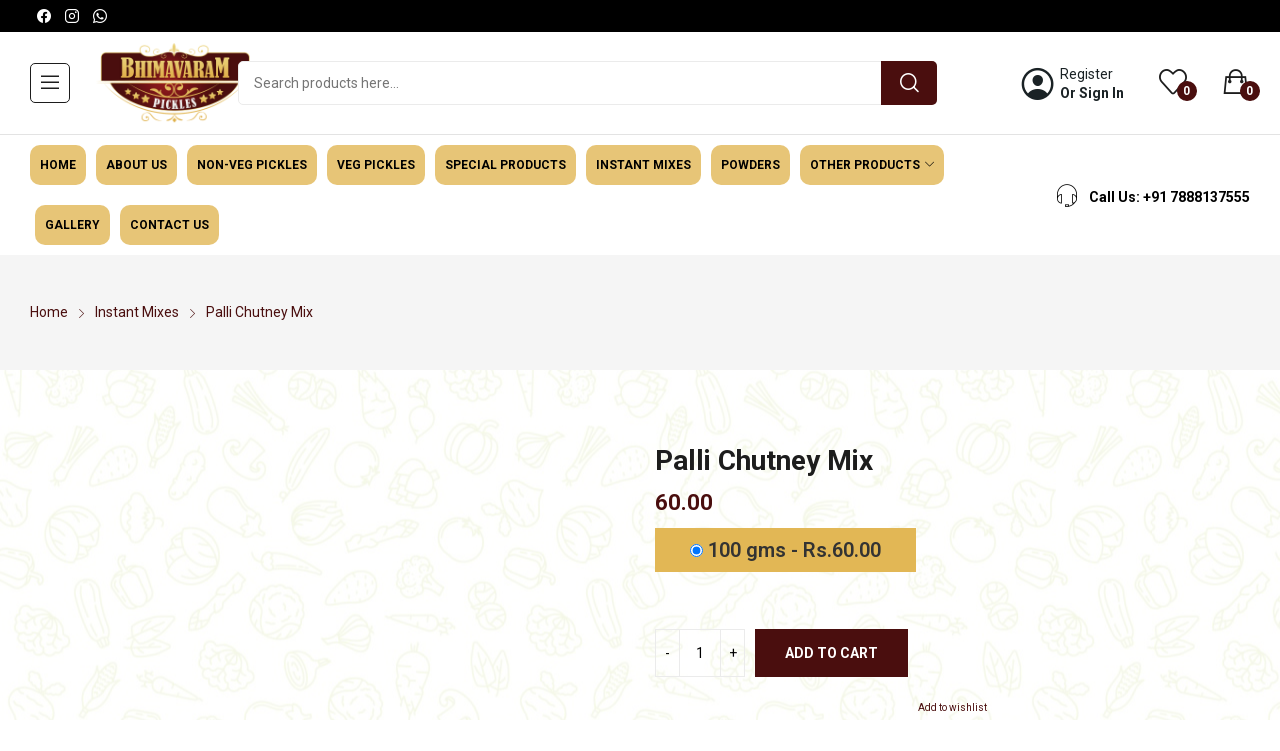

--- FILE ---
content_type: text/html; charset=UTF-8
request_url: https://bhimavarampicklesonline.com/product/palli-chutney-mix/
body_size: 61755
content:
<!doctype html>
<html lang="en-US">
<head>
	<meta charset="UTF-8">
	<meta name="viewport" content="width=device-width, initial-scale=1">
	<link rel="profile" href="https://gmpg.org/xfn/11">
					<script>document.documentElement.className = document.documentElement.className + ' yes-js js_active js'</script>
			<title>Palli Chutney Mix &#8211; Bhimavaram Pickles</title>
<meta name='robots' content='max-image-preview:large' />
	<style>img:is([sizes="auto" i], [sizes^="auto," i]) { contain-intrinsic-size: 3000px 1500px }</style>
	<link rel='dns-prefetch' href='//fonts.googleapis.com' />
<link rel="alternate" type="application/rss+xml" title="Bhimavaram Pickles &raquo; Feed" href="https://bhimavarampicklesonline.com/feed/" />
<link rel="alternate" type="application/rss+xml" title="Bhimavaram Pickles &raquo; Comments Feed" href="https://bhimavarampicklesonline.com/comments/feed/" />
<script>
window._wpemojiSettings = {"baseUrl":"https:\/\/s.w.org\/images\/core\/emoji\/16.0.1\/72x72\/","ext":".png","svgUrl":"https:\/\/s.w.org\/images\/core\/emoji\/16.0.1\/svg\/","svgExt":".svg","source":{"concatemoji":"https:\/\/bhimavarampicklesonline.com\/wp-includes\/js\/wp-emoji-release.min.js?ver=6.8.3"}};
/*! This file is auto-generated */
!function(s,n){var o,i,e;function c(e){try{var t={supportTests:e,timestamp:(new Date).valueOf()};sessionStorage.setItem(o,JSON.stringify(t))}catch(e){}}function p(e,t,n){e.clearRect(0,0,e.canvas.width,e.canvas.height),e.fillText(t,0,0);var t=new Uint32Array(e.getImageData(0,0,e.canvas.width,e.canvas.height).data),a=(e.clearRect(0,0,e.canvas.width,e.canvas.height),e.fillText(n,0,0),new Uint32Array(e.getImageData(0,0,e.canvas.width,e.canvas.height).data));return t.every(function(e,t){return e===a[t]})}function u(e,t){e.clearRect(0,0,e.canvas.width,e.canvas.height),e.fillText(t,0,0);for(var n=e.getImageData(16,16,1,1),a=0;a<n.data.length;a++)if(0!==n.data[a])return!1;return!0}function f(e,t,n,a){switch(t){case"flag":return n(e,"\ud83c\udff3\ufe0f\u200d\u26a7\ufe0f","\ud83c\udff3\ufe0f\u200b\u26a7\ufe0f")?!1:!n(e,"\ud83c\udde8\ud83c\uddf6","\ud83c\udde8\u200b\ud83c\uddf6")&&!n(e,"\ud83c\udff4\udb40\udc67\udb40\udc62\udb40\udc65\udb40\udc6e\udb40\udc67\udb40\udc7f","\ud83c\udff4\u200b\udb40\udc67\u200b\udb40\udc62\u200b\udb40\udc65\u200b\udb40\udc6e\u200b\udb40\udc67\u200b\udb40\udc7f");case"emoji":return!a(e,"\ud83e\udedf")}return!1}function g(e,t,n,a){var r="undefined"!=typeof WorkerGlobalScope&&self instanceof WorkerGlobalScope?new OffscreenCanvas(300,150):s.createElement("canvas"),o=r.getContext("2d",{willReadFrequently:!0}),i=(o.textBaseline="top",o.font="600 32px Arial",{});return e.forEach(function(e){i[e]=t(o,e,n,a)}),i}function t(e){var t=s.createElement("script");t.src=e,t.defer=!0,s.head.appendChild(t)}"undefined"!=typeof Promise&&(o="wpEmojiSettingsSupports",i=["flag","emoji"],n.supports={everything:!0,everythingExceptFlag:!0},e=new Promise(function(e){s.addEventListener("DOMContentLoaded",e,{once:!0})}),new Promise(function(t){var n=function(){try{var e=JSON.parse(sessionStorage.getItem(o));if("object"==typeof e&&"number"==typeof e.timestamp&&(new Date).valueOf()<e.timestamp+604800&&"object"==typeof e.supportTests)return e.supportTests}catch(e){}return null}();if(!n){if("undefined"!=typeof Worker&&"undefined"!=typeof OffscreenCanvas&&"undefined"!=typeof URL&&URL.createObjectURL&&"undefined"!=typeof Blob)try{var e="postMessage("+g.toString()+"("+[JSON.stringify(i),f.toString(),p.toString(),u.toString()].join(",")+"));",a=new Blob([e],{type:"text/javascript"}),r=new Worker(URL.createObjectURL(a),{name:"wpTestEmojiSupports"});return void(r.onmessage=function(e){c(n=e.data),r.terminate(),t(n)})}catch(e){}c(n=g(i,f,p,u))}t(n)}).then(function(e){for(var t in e)n.supports[t]=e[t],n.supports.everything=n.supports.everything&&n.supports[t],"flag"!==t&&(n.supports.everythingExceptFlag=n.supports.everythingExceptFlag&&n.supports[t]);n.supports.everythingExceptFlag=n.supports.everythingExceptFlag&&!n.supports.flag,n.DOMReady=!1,n.readyCallback=function(){n.DOMReady=!0}}).then(function(){return e}).then(function(){var e;n.supports.everything||(n.readyCallback(),(e=n.source||{}).concatemoji?t(e.concatemoji):e.wpemoji&&e.twemoji&&(t(e.twemoji),t(e.wpemoji)))}))}((window,document),window._wpemojiSettings);
</script>
<style id='wp-emoji-styles-inline-css'>

	img.wp-smiley, img.emoji {
		display: inline !important;
		border: none !important;
		box-shadow: none !important;
		height: 1em !important;
		width: 1em !important;
		margin: 0 0.07em !important;
		vertical-align: -0.1em !important;
		background: none !important;
		padding: 0 !important;
	}
</style>
<link rel='stylesheet' id='wp-block-library-css' href='https://bhimavarampicklesonline.com/wp-includes/css/dist/block-library/style.min.css?ver=6.8.3' media='all' />
<style id='wp-block-library-theme-inline-css'>
.wp-block-audio :where(figcaption){color:#555;font-size:13px;text-align:center}.is-dark-theme .wp-block-audio :where(figcaption){color:#ffffffa6}.wp-block-audio{margin:0 0 1em}.wp-block-code{border:1px solid #ccc;border-radius:4px;font-family:Menlo,Consolas,monaco,monospace;padding:.8em 1em}.wp-block-embed :where(figcaption){color:#555;font-size:13px;text-align:center}.is-dark-theme .wp-block-embed :where(figcaption){color:#ffffffa6}.wp-block-embed{margin:0 0 1em}.blocks-gallery-caption{color:#555;font-size:13px;text-align:center}.is-dark-theme .blocks-gallery-caption{color:#ffffffa6}:root :where(.wp-block-image figcaption){color:#555;font-size:13px;text-align:center}.is-dark-theme :root :where(.wp-block-image figcaption){color:#ffffffa6}.wp-block-image{margin:0 0 1em}.wp-block-pullquote{border-bottom:4px solid;border-top:4px solid;color:currentColor;margin-bottom:1.75em}.wp-block-pullquote cite,.wp-block-pullquote footer,.wp-block-pullquote__citation{color:currentColor;font-size:.8125em;font-style:normal;text-transform:uppercase}.wp-block-quote{border-left:.25em solid;margin:0 0 1.75em;padding-left:1em}.wp-block-quote cite,.wp-block-quote footer{color:currentColor;font-size:.8125em;font-style:normal;position:relative}.wp-block-quote:where(.has-text-align-right){border-left:none;border-right:.25em solid;padding-left:0;padding-right:1em}.wp-block-quote:where(.has-text-align-center){border:none;padding-left:0}.wp-block-quote.is-large,.wp-block-quote.is-style-large,.wp-block-quote:where(.is-style-plain){border:none}.wp-block-search .wp-block-search__label{font-weight:700}.wp-block-search__button{border:1px solid #ccc;padding:.375em .625em}:where(.wp-block-group.has-background){padding:1.25em 2.375em}.wp-block-separator.has-css-opacity{opacity:.4}.wp-block-separator{border:none;border-bottom:2px solid;margin-left:auto;margin-right:auto}.wp-block-separator.has-alpha-channel-opacity{opacity:1}.wp-block-separator:not(.is-style-wide):not(.is-style-dots){width:100px}.wp-block-separator.has-background:not(.is-style-dots){border-bottom:none;height:1px}.wp-block-separator.has-background:not(.is-style-wide):not(.is-style-dots){height:2px}.wp-block-table{margin:0 0 1em}.wp-block-table td,.wp-block-table th{word-break:normal}.wp-block-table :where(figcaption){color:#555;font-size:13px;text-align:center}.is-dark-theme .wp-block-table :where(figcaption){color:#ffffffa6}.wp-block-video :where(figcaption){color:#555;font-size:13px;text-align:center}.is-dark-theme .wp-block-video :where(figcaption){color:#ffffffa6}.wp-block-video{margin:0 0 1em}:root :where(.wp-block-template-part.has-background){margin-bottom:0;margin-top:0;padding:1.25em 2.375em}
</style>
<style id='classic-theme-styles-inline-css'>
/*! This file is auto-generated */
.wp-block-button__link{color:#fff;background-color:#32373c;border-radius:9999px;box-shadow:none;text-decoration:none;padding:calc(.667em + 2px) calc(1.333em + 2px);font-size:1.125em}.wp-block-file__button{background:#32373c;color:#fff;text-decoration:none}
</style>
<link rel='stylesheet' id='yith-wcwl-add-to-wishlist-css' href='https://bhimavarampicklesonline.com/wp-content/plugins/yith-woocommerce-wishlist/assets/css/frontend/add-to-wishlist.css?ver=4.10.2' media='all' />
<style id='yith-wcwl-add-to-wishlist-inline-css'>
 :root { --add-to-wishlist-icon-color: #000000; --added-to-wishlist-icon-color: #000000; --rounded-corners-radius: 16px; --add-to-cart-rounded-corners-radius: 16px; --color-headers-background: #F4F4F4; --feedback-duration: 3s } 
</style>
<link rel='stylesheet' id='jquery-selectBox-css' href='https://bhimavarampicklesonline.com/wp-content/plugins/yith-woocommerce-wishlist/assets/css/jquery.selectBox.css?ver=1.2.0' media='all' />
<link rel='stylesheet' id='woocommerce_prettyPhoto_css-css' href='//bhimavarampicklesonline.com/wp-content/plugins/woocommerce/assets/css/prettyPhoto.css?ver=3.1.6' media='all' />
<link rel='stylesheet' id='yith-wcwl-main-css' href='https://bhimavarampicklesonline.com/wp-content/plugins/yith-woocommerce-wishlist/assets/css/style.css?ver=4.10.2' media='all' />
<style id='yith-wcwl-main-inline-css'>
 :root { --add-to-wishlist-icon-color: #000000; --added-to-wishlist-icon-color: #000000; --rounded-corners-radius: 16px; --add-to-cart-rounded-corners-radius: 16px; --color-headers-background: #F4F4F4; --feedback-duration: 3s } 
</style>
<style id='global-styles-inline-css'>
:root{--wp--preset--aspect-ratio--square: 1;--wp--preset--aspect-ratio--4-3: 4/3;--wp--preset--aspect-ratio--3-4: 3/4;--wp--preset--aspect-ratio--3-2: 3/2;--wp--preset--aspect-ratio--2-3: 2/3;--wp--preset--aspect-ratio--16-9: 16/9;--wp--preset--aspect-ratio--9-16: 9/16;--wp--preset--color--black: #000000;--wp--preset--color--cyan-bluish-gray: #abb8c3;--wp--preset--color--white: #ffffff;--wp--preset--color--pale-pink: #f78da7;--wp--preset--color--vivid-red: #cf2e2e;--wp--preset--color--luminous-vivid-orange: #ff6900;--wp--preset--color--luminous-vivid-amber: #fcb900;--wp--preset--color--light-green-cyan: #7bdcb5;--wp--preset--color--vivid-green-cyan: #00d084;--wp--preset--color--pale-cyan-blue: #8ed1fc;--wp--preset--color--vivid-cyan-blue: #0693e3;--wp--preset--color--vivid-purple: #9b51e0;--wp--preset--gradient--vivid-cyan-blue-to-vivid-purple: linear-gradient(135deg,rgba(6,147,227,1) 0%,rgb(155,81,224) 100%);--wp--preset--gradient--light-green-cyan-to-vivid-green-cyan: linear-gradient(135deg,rgb(122,220,180) 0%,rgb(0,208,130) 100%);--wp--preset--gradient--luminous-vivid-amber-to-luminous-vivid-orange: linear-gradient(135deg,rgba(252,185,0,1) 0%,rgba(255,105,0,1) 100%);--wp--preset--gradient--luminous-vivid-orange-to-vivid-red: linear-gradient(135deg,rgba(255,105,0,1) 0%,rgb(207,46,46) 100%);--wp--preset--gradient--very-light-gray-to-cyan-bluish-gray: linear-gradient(135deg,rgb(238,238,238) 0%,rgb(169,184,195) 100%);--wp--preset--gradient--cool-to-warm-spectrum: linear-gradient(135deg,rgb(74,234,220) 0%,rgb(151,120,209) 20%,rgb(207,42,186) 40%,rgb(238,44,130) 60%,rgb(251,105,98) 80%,rgb(254,248,76) 100%);--wp--preset--gradient--blush-light-purple: linear-gradient(135deg,rgb(255,206,236) 0%,rgb(152,150,240) 100%);--wp--preset--gradient--blush-bordeaux: linear-gradient(135deg,rgb(254,205,165) 0%,rgb(254,45,45) 50%,rgb(107,0,62) 100%);--wp--preset--gradient--luminous-dusk: linear-gradient(135deg,rgb(255,203,112) 0%,rgb(199,81,192) 50%,rgb(65,88,208) 100%);--wp--preset--gradient--pale-ocean: linear-gradient(135deg,rgb(255,245,203) 0%,rgb(182,227,212) 50%,rgb(51,167,181) 100%);--wp--preset--gradient--electric-grass: linear-gradient(135deg,rgb(202,248,128) 0%,rgb(113,206,126) 100%);--wp--preset--gradient--midnight: linear-gradient(135deg,rgb(2,3,129) 0%,rgb(40,116,252) 100%);--wp--preset--font-size--small: 13px;--wp--preset--font-size--medium: 20px;--wp--preset--font-size--large: 36px;--wp--preset--font-size--x-large: 42px;--wp--preset--spacing--20: 0.44rem;--wp--preset--spacing--30: 0.67rem;--wp--preset--spacing--40: 1rem;--wp--preset--spacing--50: 1.5rem;--wp--preset--spacing--60: 2.25rem;--wp--preset--spacing--70: 3.38rem;--wp--preset--spacing--80: 5.06rem;--wp--preset--shadow--natural: 6px 6px 9px rgba(0, 0, 0, 0.2);--wp--preset--shadow--deep: 12px 12px 50px rgba(0, 0, 0, 0.4);--wp--preset--shadow--sharp: 6px 6px 0px rgba(0, 0, 0, 0.2);--wp--preset--shadow--outlined: 6px 6px 0px -3px rgba(255, 255, 255, 1), 6px 6px rgba(0, 0, 0, 1);--wp--preset--shadow--crisp: 6px 6px 0px rgba(0, 0, 0, 1);}:where(.is-layout-flex){gap: 0.5em;}:where(.is-layout-grid){gap: 0.5em;}body .is-layout-flex{display: flex;}.is-layout-flex{flex-wrap: wrap;align-items: center;}.is-layout-flex > :is(*, div){margin: 0;}body .is-layout-grid{display: grid;}.is-layout-grid > :is(*, div){margin: 0;}:where(.wp-block-columns.is-layout-flex){gap: 2em;}:where(.wp-block-columns.is-layout-grid){gap: 2em;}:where(.wp-block-post-template.is-layout-flex){gap: 1.25em;}:where(.wp-block-post-template.is-layout-grid){gap: 1.25em;}.has-black-color{color: var(--wp--preset--color--black) !important;}.has-cyan-bluish-gray-color{color: var(--wp--preset--color--cyan-bluish-gray) !important;}.has-white-color{color: var(--wp--preset--color--white) !important;}.has-pale-pink-color{color: var(--wp--preset--color--pale-pink) !important;}.has-vivid-red-color{color: var(--wp--preset--color--vivid-red) !important;}.has-luminous-vivid-orange-color{color: var(--wp--preset--color--luminous-vivid-orange) !important;}.has-luminous-vivid-amber-color{color: var(--wp--preset--color--luminous-vivid-amber) !important;}.has-light-green-cyan-color{color: var(--wp--preset--color--light-green-cyan) !important;}.has-vivid-green-cyan-color{color: var(--wp--preset--color--vivid-green-cyan) !important;}.has-pale-cyan-blue-color{color: var(--wp--preset--color--pale-cyan-blue) !important;}.has-vivid-cyan-blue-color{color: var(--wp--preset--color--vivid-cyan-blue) !important;}.has-vivid-purple-color{color: var(--wp--preset--color--vivid-purple) !important;}.has-black-background-color{background-color: var(--wp--preset--color--black) !important;}.has-cyan-bluish-gray-background-color{background-color: var(--wp--preset--color--cyan-bluish-gray) !important;}.has-white-background-color{background-color: var(--wp--preset--color--white) !important;}.has-pale-pink-background-color{background-color: var(--wp--preset--color--pale-pink) !important;}.has-vivid-red-background-color{background-color: var(--wp--preset--color--vivid-red) !important;}.has-luminous-vivid-orange-background-color{background-color: var(--wp--preset--color--luminous-vivid-orange) !important;}.has-luminous-vivid-amber-background-color{background-color: var(--wp--preset--color--luminous-vivid-amber) !important;}.has-light-green-cyan-background-color{background-color: var(--wp--preset--color--light-green-cyan) !important;}.has-vivid-green-cyan-background-color{background-color: var(--wp--preset--color--vivid-green-cyan) !important;}.has-pale-cyan-blue-background-color{background-color: var(--wp--preset--color--pale-cyan-blue) !important;}.has-vivid-cyan-blue-background-color{background-color: var(--wp--preset--color--vivid-cyan-blue) !important;}.has-vivid-purple-background-color{background-color: var(--wp--preset--color--vivid-purple) !important;}.has-black-border-color{border-color: var(--wp--preset--color--black) !important;}.has-cyan-bluish-gray-border-color{border-color: var(--wp--preset--color--cyan-bluish-gray) !important;}.has-white-border-color{border-color: var(--wp--preset--color--white) !important;}.has-pale-pink-border-color{border-color: var(--wp--preset--color--pale-pink) !important;}.has-vivid-red-border-color{border-color: var(--wp--preset--color--vivid-red) !important;}.has-luminous-vivid-orange-border-color{border-color: var(--wp--preset--color--luminous-vivid-orange) !important;}.has-luminous-vivid-amber-border-color{border-color: var(--wp--preset--color--luminous-vivid-amber) !important;}.has-light-green-cyan-border-color{border-color: var(--wp--preset--color--light-green-cyan) !important;}.has-vivid-green-cyan-border-color{border-color: var(--wp--preset--color--vivid-green-cyan) !important;}.has-pale-cyan-blue-border-color{border-color: var(--wp--preset--color--pale-cyan-blue) !important;}.has-vivid-cyan-blue-border-color{border-color: var(--wp--preset--color--vivid-cyan-blue) !important;}.has-vivid-purple-border-color{border-color: var(--wp--preset--color--vivid-purple) !important;}.has-vivid-cyan-blue-to-vivid-purple-gradient-background{background: var(--wp--preset--gradient--vivid-cyan-blue-to-vivid-purple) !important;}.has-light-green-cyan-to-vivid-green-cyan-gradient-background{background: var(--wp--preset--gradient--light-green-cyan-to-vivid-green-cyan) !important;}.has-luminous-vivid-amber-to-luminous-vivid-orange-gradient-background{background: var(--wp--preset--gradient--luminous-vivid-amber-to-luminous-vivid-orange) !important;}.has-luminous-vivid-orange-to-vivid-red-gradient-background{background: var(--wp--preset--gradient--luminous-vivid-orange-to-vivid-red) !important;}.has-very-light-gray-to-cyan-bluish-gray-gradient-background{background: var(--wp--preset--gradient--very-light-gray-to-cyan-bluish-gray) !important;}.has-cool-to-warm-spectrum-gradient-background{background: var(--wp--preset--gradient--cool-to-warm-spectrum) !important;}.has-blush-light-purple-gradient-background{background: var(--wp--preset--gradient--blush-light-purple) !important;}.has-blush-bordeaux-gradient-background{background: var(--wp--preset--gradient--blush-bordeaux) !important;}.has-luminous-dusk-gradient-background{background: var(--wp--preset--gradient--luminous-dusk) !important;}.has-pale-ocean-gradient-background{background: var(--wp--preset--gradient--pale-ocean) !important;}.has-electric-grass-gradient-background{background: var(--wp--preset--gradient--electric-grass) !important;}.has-midnight-gradient-background{background: var(--wp--preset--gradient--midnight) !important;}.has-small-font-size{font-size: var(--wp--preset--font-size--small) !important;}.has-medium-font-size{font-size: var(--wp--preset--font-size--medium) !important;}.has-large-font-size{font-size: var(--wp--preset--font-size--large) !important;}.has-x-large-font-size{font-size: var(--wp--preset--font-size--x-large) !important;}
:where(.wp-block-post-template.is-layout-flex){gap: 1.25em;}:where(.wp-block-post-template.is-layout-grid){gap: 1.25em;}
:where(.wp-block-columns.is-layout-flex){gap: 2em;}:where(.wp-block-columns.is-layout-grid){gap: 2em;}
:root :where(.wp-block-pullquote){font-size: 1.5em;line-height: 1.6;}
</style>
<link rel='stylesheet' id='contact-form-7-css' href='https://bhimavarampicklesonline.com/wp-content/plugins/contact-form-7/includes/css/styles.css?ver=6.1.1' media='all' />
<link rel='stylesheet' id='template-kit-export-css' href='https://bhimavarampicklesonline.com/wp-content/plugins/template-kit-export/assets/public/template-kit-export-public.css?ver=1.0.23' media='all' />
<link rel='stylesheet' id='photoswipe-css' href='https://bhimavarampicklesonline.com/wp-content/plugins/woocommerce/assets/css/photoswipe/photoswipe.min.css?ver=10.4.3' media='all' />
<link rel='stylesheet' id='photoswipe-default-skin-css' href='https://bhimavarampicklesonline.com/wp-content/plugins/woocommerce/assets/css/photoswipe/default-skin/default-skin.min.css?ver=10.4.3' media='all' />
<link rel='stylesheet' id='woocommerce-layout-css' href='https://bhimavarampicklesonline.com/wp-content/plugins/woocommerce/assets/css/woocommerce-layout.css?ver=10.4.3' media='all' />
<link rel='stylesheet' id='woocommerce-smallscreen-css' href='https://bhimavarampicklesonline.com/wp-content/plugins/woocommerce/assets/css/woocommerce-smallscreen.css?ver=10.4.3' media='only screen and (max-width: 768px)' />
<link rel='stylesheet' id='woocommerce-general-css' href='https://bhimavarampicklesonline.com/wp-content/plugins/woocommerce/assets/css/woocommerce.css?ver=10.4.3' media='all' />
<style id='woocommerce-inline-inline-css'>
.woocommerce form .form-row .required { visibility: visible; }
</style>
<link rel='stylesheet' id='grano-style-css' href='https://bhimavarampicklesonline.com/wp-content/themes/grano/style.css?ver=1.0.0' media='all' />
<link rel='stylesheet' id='grano-bootstrap-rt-css' href='https://bhimavarampicklesonline.com/wp-content/themes/grano/assets/css/bootstrap-rt.css?ver=4.0.0' media='all' />
<link rel='stylesheet' id='slick-css' href='https://bhimavarampicklesonline.com/wp-content/themes/grano/assets/css/slick.css?ver=1.5.9' media='all' />
<link rel='stylesheet' id='magnific-popup-css' href='https://bhimavarampicklesonline.com/wp-content/themes/grano/assets/css/magnific-popup.css?ver=1.1.0' media='all' />
<link rel='stylesheet' id='grano-theme-css' href='https://bhimavarampicklesonline.com/wp-content/themes/grano/assets/css/theme.css?ver=1.0.0' media='all' />
<link rel='stylesheet' id='grano-roadthemes-icon-css' href='https://bhimavarampicklesonline.com/wp-content/themes/grano/assets/css/roadthemes-icon.css?ver=1.0.0' media='all' />
<link rel='stylesheet' id='vi-wpvs-frontend-style-css' href='https://bhimavarampicklesonline.com/wp-content/plugins/woocommerce-product-variations-swatches/assets/css/frontend-style.min.css?ver=1.0.14' media='all' />
<style id='vi-wpvs-frontend-style-inline-css'>
.vi-wpvs-variation-wrap.vi-wpvs-variation-wrap-vi_wpvs_button_design .vi-wpvs-option-wrap{transition: all 30ms ease-in-out;}.vi-wpvs-variation-wrap.vi-wpvs-variation-wrap-vi_wpvs_button_design .vi-wpvs-variation-button-select,.vi-wpvs-variation-wrap.vi-wpvs-variation-wrap-vi_wpvs_button_design .vi-wpvs-option-wrap{padding:10px 35px;font-size:20px;}.vi-wpvs-variation-wrap.vi-wpvs-variation-wrap-vi_wpvs_button_design .vi-wpvs-option-wrap .vi-wpvs-option:not(.vi-wpvs-option-select){border-radius: inherit;}.vi-wpvs-variation-wrap.vi-wpvs-variation-wrap-image.vi-wpvs-variation-wrap-vi_wpvs_button_design .vi-wpvs-option-wrap ,.vi-wpvs-variation-wrap.vi-wpvs-variation-wrap-variation_img.vi-wpvs-variation-wrap-vi_wpvs_button_design .vi-wpvs-option-wrap ,.vi-wpvs-variation-wrap.vi-wpvs-variation-wrap-color.vi-wpvs-variation-wrap-vi_wpvs_button_design .vi-wpvs-option-wrap{width: 48px;height:48px;}.vi-wpvs-variation-wrap.vi-wpvs-variation-wrap-image.vi-wpvs-variation-wrap-vi_wpvs_button_design .vi-wpvs-option-wrap.vi-wpvs-option-wrap-default .vi-wpvs-option,.vi-wpvs-variation-wrap.vi-wpvs-variation-wrap-variation_img.vi-wpvs-variation-wrap-vi_wpvs_button_design .vi-wpvs-option-wrap.vi-wpvs-option-wrap-default .vi-wpvs-option,.vi-wpvs-variation-wrap.vi-wpvs-variation-wrap-color.vi-wpvs-variation-wrap-vi_wpvs_button_design .vi-wpvs-option-wrap.vi-wpvs-option-wrap-default .vi-wpvs-option{width: 46px;height:46px;}.vi-wpvs-variation-wrap.vi-wpvs-variation-wrap-image.vi-wpvs-variation-wrap-vi_wpvs_button_design .vi-wpvs-option-wrap.vi-wpvs-option-wrap-hover .vi-wpvs-option,.vi-wpvs-variation-wrap.vi-wpvs-variation-wrap-variation_img.vi-wpvs-variation-wrap-vi_wpvs_button_design .vi-wpvs-option-wrap.vi-wpvs-option-wrap-hover .vi-wpvs-option,.vi-wpvs-variation-wrap.vi-wpvs-variation-wrap-color.vi-wpvs-variation-wrap-vi_wpvs_button_design .vi-wpvs-option-wrap.vi-wpvs-option-wrap-hover .vi-wpvs-option{width: 46px;height:46px;}.vi-wpvs-variation-wrap.vi-wpvs-variation-wrap-image.vi-wpvs-variation-wrap-vi_wpvs_button_design .vi-wpvs-option-wrap.vi-wpvs-option-wrap-selected .vi-wpvs-option,.vi-wpvs-variation-wrap.vi-wpvs-variation-wrap-variation_img.vi-wpvs-variation-wrap-vi_wpvs_button_design .vi-wpvs-option-wrap.vi-wpvs-option-wrap-selected .vi-wpvs-option,.vi-wpvs-variation-wrap.vi-wpvs-variation-wrap-color.vi-wpvs-variation-wrap-vi_wpvs_button_design .vi-wpvs-option-wrap.vi-wpvs-option-wrap-selected .vi-wpvs-option{width: 46px;height:46px;}.vi-wpvs-variation-wrap.vi-wpvs-variation-wrap-vi_wpvs_button_design .vi-wpvs-option-wrap.vi-wpvs-option-wrap-selected{box-shadow:  0 0 0 1px #e2b755 inset;}.vi-wpvs-variation-wrap.vi-wpvs-variation-wrap-vi_wpvs_button_design .vi-wpvs-variation-wrap-select-wrap .vi-wpvs-option-wrap.vi-wpvs-option-wrap-selected{box-shadow:  0 0 0 1px #e2b755inset;}.vi-wpvs-variation-wrap.vi-wpvs-variation-wrap-vi_wpvs_button_design .vi-wpvs-option-wrap.vi-wpvs-option-wrap-selected{color:#333;background:#e2b755;}.vi-wpvs-variation-wrap.vi-wpvs-variation-wrap-vi_wpvs_button_design .vi-wpvs-option-wrap.vi-wpvs-option-wrap-selected .vi-wpvs-option{color:#333;}.vi-wpvs-variation-wrap.vi-wpvs-variation-wrap-vi_wpvs_button_design .vi-wpvs-option-wrap.vi-wpvs-option-wrap-hover{box-shadow:  0 0 0 1px #fafbff inset;}.vi-wpvs-variation-wrap.vi-wpvs-variation-wrap-vi_wpvs_button_design .vi-wpvs-variation-wrap-select-wrap .vi-wpvs-option-wrap.vi-wpvs-option-wrap-hover{box-shadow:  0 0 0 1px #fafbff inset;}.vi-wpvs-variation-wrap.vi-wpvs-variation-wrap-vi_wpvs_button_design .vi-wpvs-option-wrap.vi-wpvs-option-wrap-hover{color:#fafbff;background:#4aee;}.vi-wpvs-variation-wrap.vi-wpvs-variation-wrap-vi_wpvs_button_design .vi-wpvs-option-wrap.vi-wpvs-option-wrap-hover .vi-wpvs-option{color:#fafbff;}.vi-wpvs-variation-wrap.vi-wpvs-variation-wrap-vi_wpvs_button_design .vi-wpvs-option-wrap.vi-wpvs-option-wrap-default{box-shadow:  0 0 0 1px #fafbff inset;}.vi-wpvs-variation-wrap.vi-wpvs-variation-wrap-vi_wpvs_button_design .vi-wpvs-variation-wrap-select-wrap .vi-wpvs-option-wrap.vi-wpvs-option-wrap-default{box-shadow:  0 0 0 1px #fafbff ;}.vi-wpvs-variation-wrap.vi-wpvs-variation-wrap-vi_wpvs_button_design .vi-wpvs-option-wrap.vi-wpvs-option-wrap-default{color:#000;background:#ffffff;}.vi-wpvs-variation-wrap.vi-wpvs-variation-wrap-vi_wpvs_button_design .vi-wpvs-option-wrap.vi-wpvs-option-wrap-default .vi-wpvs-option{color:#000;}.vi-wpvs-variation-wrap.vi-wpvs-variation-wrap-vi_wpvs_button_design .vi-wpvs-option-wrap .vi-wpvs-option-tooltip{display: none;}.vi-wpvs-variation-wrap-loop.vi-wpvs-variation-wrap.vi-wpvs-variation-wrap-vi_wpvs_button_design .vi-wpvs-variation-button-select,.vi-wpvs-variation-wrap-loop.vi-wpvs-variation-wrap.vi-wpvs-variation-wrap-vi_wpvs_button_design .vi-wpvs-option-wrap{font-size:13px;}.vi-wpvs-variation-wrap-loop.vi-wpvs-variation-wrap.vi-wpvs-variation-wrap-image.vi-wpvs-variation-wrap-vi_wpvs_button_design .vi-wpvs-option-wrap ,.vi-wpvs-variation-wrap-loop.vi-wpvs-variation-wrap.vi-wpvs-variation-wrap-variation_img.vi-wpvs-variation-wrap-vi_wpvs_button_design .vi-wpvs-option-wrap ,.vi-wpvs-variation-wrap-loop.vi-wpvs-variation-wrap.vi-wpvs-variation-wrap-color.vi-wpvs-variation-wrap-vi_wpvs_button_design .vi-wpvs-option-wrap{width: 31.2px !important;height:31.2px !important;}.vi-wpvs-variation-wrap-loop.vi-wpvs-variation-wrap.vi-wpvs-variation-wrap-image.vi-wpvs-variation-wrap-vi_wpvs_button_design .vi-wpvs-option-wrap.vi-wpvs-option-wrap-default .vi-wpvs-option,.vi-wpvs-variation-wrap-loop.vi-wpvs-variation-wrap.vi-wpvs-variation-wrap-variation_img.vi-wpvs-variation-wrap-vi_wpvs_button_design .vi-wpvs-option-wrap.vi-wpvs-option-wrap-default .vi-wpvs-option,.vi-wpvs-variation-wrap-loop.vi-wpvs-variation-wrap.vi-wpvs-variation-wrap-color.vi-wpvs-variation-wrap-vi_wpvs_button_design .vi-wpvs-option-wrap.vi-wpvs-option-wrap-default .vi-wpvs-option{width: 29.2px;height:29.2px;}.vi-wpvs-variation-wrap-loop.vi-wpvs-variation-wrap.vi-wpvs-variation-wrap-image.vi-wpvs-variation-wrap-vi_wpvs_button_design .vi-wpvs-option-wrap.vi-wpvs-option-wrap-hover .vi-wpvs-option,.vi-wpvs-variation-wrap-loop.vi-wpvs-variation-wrap.vi-wpvs-variation-wrap-variation_img.vi-wpvs-variation-wrap-vi_wpvs_button_design .vi-wpvs-option-wrap.vi-wpvs-option-wrap-hover .vi-wpvs-option,.vi-wpvs-variation-wrap-loop.vi-wpvs-variation-wrap.vi-wpvs-variation-wrap-color.vi-wpvs-variation-wrap-vi_wpvs_button_design .vi-wpvs-option-wrap.vi-wpvs-option-wrap-hover .vi-wpvs-option{width: 29.2px;height:29.2px;}.vi-wpvs-variation-wrap-loop.vi-wpvs-variation-wrap.vi-wpvs-variation-wrap-image.vi-wpvs-variation-wrap-vi_wpvs_button_design .vi-wpvs-option-wrap.vi-wpvs-option-wrap-selected .vi-wpvs-option,.vi-wpvs-variation-wrap-loop.vi-wpvs-variation-wrap.vi-wpvs-variation-wrap-variation_img.vi-wpvs-variation-wrap-vi_wpvs_button_design .vi-wpvs-option-wrap.vi-wpvs-option-wrap-selected .vi-wpvs-option,.vi-wpvs-variation-wrap-loop.vi-wpvs-variation-wrap.vi-wpvs-variation-wrap-color.vi-wpvs-variation-wrap-vi_wpvs_button_design .vi-wpvs-option-wrap.vi-wpvs-option-wrap-selected .vi-wpvs-option{width: 29.2px;height:29.2px;}@media screen and (max-width:600px){.vi-wpvs-variation-wrap.vi-wpvs-variation-wrap-vi_wpvs_button_design .vi-wpvs-variation-button-select,.vi-wpvs-variation-wrap.vi-wpvs-variation-wrap-vi_wpvs_button_design .vi-wpvs-option-wrap{font-size:17px;}.vi-wpvs-variation-wrap.vi-wpvs-variation-wrap-image.vi-wpvs-variation-wrap-vi_wpvs_button_design .vi-wpvs-option-wrap ,.vi-wpvs-variation-wrap.vi-wpvs-variation-wrap-variation_img.vi-wpvs-variation-wrap-vi_wpvs_button_design .vi-wpvs-option-wrap ,.vi-wpvs-variation-wrap.vi-wpvs-variation-wrap-color.vi-wpvs-variation-wrap-vi_wpvs_button_design .vi-wpvs-option-wrap{width: 40.8px;height:40.8px;}.vi-wpvs-variation-wrap.vi-wpvs-variation-wrap-image.vi-wpvs-variation-wrap-vi_wpvs_button_design .vi-wpvs-option-wrap.vi-wpvs-option-wrap-default .vi-wpvs-option,.vi-wpvs-variation-wrap.vi-wpvs-variation-wrap-variation_img.vi-wpvs-variation-wrap-vi_wpvs_button_design .vi-wpvs-option-wrap.vi-wpvs-option-wrap-default .vi-wpvs-option,.vi-wpvs-variation-wrap.vi-wpvs-variation-wrap-color.vi-wpvs-variation-wrap-vi_wpvs_button_design .vi-wpvs-option-wrap.vi-wpvs-option-wrap-default .vi-wpvs-option{width: 32.68px;height:32.68px;}.vi-wpvs-variation-wrap.vi-wpvs-variation-wrap-image.vi-wpvs-variation-wrap-vi_wpvs_button_design .vi-wpvs-option-wrap.vi-wpvs-option-wrap-hover .vi-wpvs-option,.vi-wpvs-variation-wrap.vi-wpvs-variation-wrap-variation_img.vi-wpvs-variation-wrap-vi_wpvs_button_design .vi-wpvs-option-wrap.vi-wpvs-option-wrap-hover .vi-wpvs-option,.vi-wpvs-variation-wrap.vi-wpvs-variation-wrap-color.vi-wpvs-variation-wrap-vi_wpvs_button_design .vi-wpvs-option-wrap.vi-wpvs-option-wrap-hover .vi-wpvs-option{width: 32.68px;height:32.68px;}.vi-wpvs-variation-wrap.vi-wpvs-variation-wrap-image.vi-wpvs-variation-wrap-vi_wpvs_button_design .vi-wpvs-option-wrap.vi-wpvs-option-wrap-selected .vi-wpvs-option,.vi-wpvs-variation-wrap.vi-wpvs-variation-wrap-variation_img.vi-wpvs-variation-wrap-vi_wpvs_button_design .vi-wpvs-option-wrap.vi-wpvs-option-wrap-selected .vi-wpvs-option,.vi-wpvs-variation-wrap.vi-wpvs-variation-wrap-color.vi-wpvs-variation-wrap-vi_wpvs_button_design .vi-wpvs-option-wrap.vi-wpvs-option-wrap-selected .vi-wpvs-option{width: 32.68px;height:32.68px;}}.vi-wpvs-variation-wrap.vi-wpvs-variation-wrap-vi_wpvs_color_design .vi-wpvs-option-wrap{transition: all 30ms ease-in-out;}.vi-wpvs-variation-wrap.vi-wpvs-variation-wrap-vi_wpvs_color_design .vi-wpvs-variation-button-select,.vi-wpvs-variation-wrap.vi-wpvs-variation-wrap-vi_wpvs_color_design .vi-wpvs-option-wrap{height:32px;width:32px;padding:10px;font-size:13px;border-radius:20px;}.vi-wpvs-variation-wrap.vi-wpvs-variation-wrap-vi_wpvs_color_design .vi-wpvs-option-wrap .vi-wpvs-option:not(.vi-wpvs-option-select){border-radius: inherit;}.vi-wpvs-variation-wrap.vi-wpvs-variation-wrap-vi_wpvs_color_design .vi-wpvs-option-wrap.vi-wpvs-option-wrap-selected{}.vi-wpvs-variation-wrap.vi-wpvs-variation-wrap-vi_wpvs_color_design .vi-wpvs-variation-wrap-select-wrap .vi-wpvs-option-wrap.vi-wpvs-option-wrap-selected{}.vi-wpvs-variation-wrap.vi-wpvs-variation-wrap-vi_wpvs_color_design .vi-wpvs-option-wrap.vi-wpvs-option-wrap-selected{background:#0000f;border-radius:20px;}.vi-wpvs-variation-wrap.vi-wpvs-variation-wrap-vi_wpvs_color_design .vi-wpvs-option-wrap.vi-wpvs-option-wrap-hover{}.vi-wpvs-variation-wrap.vi-wpvs-variation-wrap-vi_wpvs_color_design .vi-wpvs-variation-wrap-select-wrap .vi-wpvs-option-wrap.vi-wpvs-option-wrap-hover{}.vi-wpvs-variation-wrap.vi-wpvs-variation-wrap-vi_wpvs_color_design .vi-wpvs-option-wrap.vi-wpvs-option-wrap-hover{background:#0000f;border-radius:20px;}.vi-wpvs-variation-wrap.vi-wpvs-variation-wrap-vi_wpvs_color_design .vi-wpvs-option-wrap.vi-wpvs-option-wrap-default{box-shadow:  0px 4px 2px -2px #eeeeee;}.vi-wpvs-variation-wrap.vi-wpvs-variation-wrap-vi_wpvs_color_design .vi-wpvs-variation-wrap-select-wrap .vi-wpvs-option-wrap.vi-wpvs-option-wrap-default{box-shadow:  0px 4px 2px -2px #eeeeee;}.vi-wpvs-variation-wrap.vi-wpvs-variation-wrap-vi_wpvs_color_design .vi-wpvs-option-wrap.vi-wpvs-option-wrap-default{background:#00000;border-radius:20px;}.vi-wpvs-variation-wrap.vi-wpvs-variation-wrap-vi_wpvs_color_design .vi-wpvs-option-wrap .vi-wpvs-option-tooltip{display: none;}.vi-wpvs-variation-wrap-loop.vi-wpvs-variation-wrap.vi-wpvs-variation-wrap-vi_wpvs_color_design .vi-wpvs-variation-button-select,.vi-wpvs-variation-wrap-loop.vi-wpvs-variation-wrap.vi-wpvs-variation-wrap-vi_wpvs_color_design .vi-wpvs-option-wrap{height:20px;width:20px;font-size:8px;}.vi-wpvs-variation-wrap-loop.vi-wpvs-variation-wrap-slider.vi-wpvs-variation-wrap.vi-wpvs-variation-wrap-vi_wpvs_color_design .vi-wpvs-option-wrap{height:20.8px !important;width:20.8px !important;}.vi-wpvs-variation-wrap-loop.vi-wpvs-variation-wrap.vi-wpvs-variation-wrap-vi_wpvs_color_design .vi-wpvs-option-wrap.vi-wpvs-option-wrap-selected{border-radius:13px;}@media screen and (max-width:600px){.vi-wpvs-variation-wrap.vi-wpvs-variation-wrap-vi_wpvs_color_design .vi-wpvs-variation-button-select,.vi-wpvs-variation-wrap.vi-wpvs-variation-wrap-vi_wpvs_color_design .vi-wpvs-option-wrap{width:27px;height:27px;font-size:11px;}.vi-wpvs-variation-wrap.vi-wpvs-variation-wrap-vi_wpvs_color_design .vi-wpvs-option-wrap.vi-wpvs-option-wrap-selected{border-radius:17px;}}.vi-wpvs-variation-wrap.vi-wpvs-variation-wrap-vi_wpvs_image_design .vi-wpvs-option-wrap{transition: all 30ms ease-in-out;}.vi-wpvs-variation-wrap.vi-wpvs-variation-wrap-vi_wpvs_image_design .vi-wpvs-variation-button-select,.vi-wpvs-variation-wrap.vi-wpvs-variation-wrap-vi_wpvs_image_design .vi-wpvs-option-wrap{height:50px;width:50px;padding:3px;font-size:13px;}.vi-wpvs-variation-wrap.vi-wpvs-variation-wrap-vi_wpvs_image_design .vi-wpvs-option-wrap .vi-wpvs-option:not(.vi-wpvs-option-select){border-radius: inherit;}.vi-wpvs-variation-wrap.vi-wpvs-variation-wrap-image.vi-wpvs-variation-wrap-vi_wpvs_image_design .vi-wpvs-option-wrap.vi-wpvs-option-wrap-default .vi-wpvs-option,.vi-wpvs-variation-wrap.vi-wpvs-variation-wrap-variation_img.vi-wpvs-variation-wrap-vi_wpvs_image_design .vi-wpvs-option-wrap.vi-wpvs-option-wrap-default .vi-wpvs-option,.vi-wpvs-variation-wrap.vi-wpvs-variation-wrap-color.vi-wpvs-variation-wrap-vi_wpvs_image_design .vi-wpvs-option-wrap.vi-wpvs-option-wrap-default .vi-wpvs-option{width: 48px;height:48px;}.vi-wpvs-variation-wrap.vi-wpvs-variation-wrap-image.vi-wpvs-variation-wrap-vi_wpvs_image_design .vi-wpvs-option-wrap.vi-wpvs-option-wrap-hover .vi-wpvs-option,.vi-wpvs-variation-wrap.vi-wpvs-variation-wrap-variation_img.vi-wpvs-variation-wrap-vi_wpvs_image_design .vi-wpvs-option-wrap.vi-wpvs-option-wrap-hover .vi-wpvs-option,.vi-wpvs-variation-wrap.vi-wpvs-variation-wrap-color.vi-wpvs-variation-wrap-vi_wpvs_image_design .vi-wpvs-option-wrap.vi-wpvs-option-wrap-hover .vi-wpvs-option{width: 48px;height:48px;}.vi-wpvs-variation-wrap.vi-wpvs-variation-wrap-image.vi-wpvs-variation-wrap-vi_wpvs_image_design .vi-wpvs-option-wrap.vi-wpvs-option-wrap-selected .vi-wpvs-option,.vi-wpvs-variation-wrap.vi-wpvs-variation-wrap-variation_img.vi-wpvs-variation-wrap-vi_wpvs_image_design .vi-wpvs-option-wrap.vi-wpvs-option-wrap-selected .vi-wpvs-option,.vi-wpvs-variation-wrap.vi-wpvs-variation-wrap-color.vi-wpvs-variation-wrap-vi_wpvs_image_design .vi-wpvs-option-wrap.vi-wpvs-option-wrap-selected .vi-wpvs-option{width: 48px;height:48px;}.vi-wpvs-variation-wrap.vi-wpvs-variation-wrap-vi_wpvs_image_design .vi-wpvs-option-wrap.vi-wpvs-option-wrap-selected{box-shadow:  0 0 0 1px #212121 inset;}.vi-wpvs-variation-wrap.vi-wpvs-variation-wrap-vi_wpvs_image_design .vi-wpvs-variation-wrap-select-wrap .vi-wpvs-option-wrap.vi-wpvs-option-wrap-selected{box-shadow:  0 0 0 1px #212121inset;}.vi-wpvs-variation-wrap.vi-wpvs-variation-wrap-vi_wpvs_image_design .vi-wpvs-option-wrap.vi-wpvs-option-wrap-hover{box-shadow:  0 0 0 1px #fafbff inset;}.vi-wpvs-variation-wrap.vi-wpvs-variation-wrap-vi_wpvs_image_design .vi-wpvs-variation-wrap-select-wrap .vi-wpvs-option-wrap.vi-wpvs-option-wrap-hover{box-shadow:  0 0 0 1px #fafbff inset;}.vi-wpvs-variation-wrap.vi-wpvs-variation-wrap-vi_wpvs_image_design .vi-wpvs-option-wrap.vi-wpvs-option-wrap-hover{color:#000;}.vi-wpvs-variation-wrap.vi-wpvs-variation-wrap-vi_wpvs_image_design .vi-wpvs-option-wrap.vi-wpvs-option-wrap-hover .vi-wpvs-option{color:#000;}.vi-wpvs-variation-wrap.vi-wpvs-variation-wrap-vi_wpvs_image_design .vi-wpvs-option-wrap.vi-wpvs-option-wrap-default{box-shadow:  0 0 0 1px #eeeeee inset;}.vi-wpvs-variation-wrap.vi-wpvs-variation-wrap-vi_wpvs_image_design .vi-wpvs-variation-wrap-select-wrap .vi-wpvs-option-wrap.vi-wpvs-option-wrap-default{box-shadow:  0 0 0 1px #eeeeee ;}.vi-wpvs-variation-wrap.vi-wpvs-variation-wrap-vi_wpvs_image_design .vi-wpvs-option-wrap.vi-wpvs-option-wrap-default{background:#ffffff;}.vi-wpvs-variation-wrap.vi-wpvs-variation-wrap-vi_wpvs_image_design .vi-wpvs-option-wrap .vi-wpvs-option-tooltip{display: none;}.vi-wpvs-variation-wrap-loop.vi-wpvs-variation-wrap.vi-wpvs-variation-wrap-vi_wpvs_image_design .vi-wpvs-variation-button-select,.vi-wpvs-variation-wrap-loop.vi-wpvs-variation-wrap.vi-wpvs-variation-wrap-vi_wpvs_image_design .vi-wpvs-option-wrap{height:32px;width:32px;font-size:8px;}.vi-wpvs-variation-wrap-loop.vi-wpvs-variation-wrap-slider.vi-wpvs-variation-wrap.vi-wpvs-variation-wrap-vi_wpvs_image_design .vi-wpvs-option-wrap{height:32.5px !important;width:32.5px !important;}.vi-wpvs-variation-wrap-loop.vi-wpvs-variation-wrap.vi-wpvs-variation-wrap-image.vi-wpvs-variation-wrap-vi_wpvs_image_design .vi-wpvs-option-wrap.vi-wpvs-option-wrap-default .vi-wpvs-option,.vi-wpvs-variation-wrap-loop.vi-wpvs-variation-wrap.vi-wpvs-variation-wrap-variation_img.vi-wpvs-variation-wrap-vi_wpvs_image_design .vi-wpvs-option-wrap.vi-wpvs-option-wrap-default .vi-wpvs-option,.vi-wpvs-variation-wrap-loop.vi-wpvs-variation-wrap.vi-wpvs-variation-wrap-color.vi-wpvs-variation-wrap-vi_wpvs_image_design .vi-wpvs-option-wrap.vi-wpvs-option-wrap-default .vi-wpvs-option{width: 30.5px;height:30.5px;}.vi-wpvs-variation-wrap-loop.vi-wpvs-variation-wrap.vi-wpvs-variation-wrap-image.vi-wpvs-variation-wrap-vi_wpvs_image_design .vi-wpvs-option-wrap.vi-wpvs-option-wrap-hover .vi-wpvs-option,.vi-wpvs-variation-wrap-loop.vi-wpvs-variation-wrap.vi-wpvs-variation-wrap-variation_img.vi-wpvs-variation-wrap-vi_wpvs_image_design .vi-wpvs-option-wrap.vi-wpvs-option-wrap-hover .vi-wpvs-option,.vi-wpvs-variation-wrap-loop.vi-wpvs-variation-wrap.vi-wpvs-variation-wrap-color.vi-wpvs-variation-wrap-vi_wpvs_image_design .vi-wpvs-option-wrap.vi-wpvs-option-wrap-hover .vi-wpvs-option{width: 30.5px;height:30.5px;}.vi-wpvs-variation-wrap-loop.vi-wpvs-variation-wrap.vi-wpvs-variation-wrap-image.vi-wpvs-variation-wrap-vi_wpvs_image_design .vi-wpvs-option-wrap.vi-wpvs-option-wrap-selected .vi-wpvs-option,.vi-wpvs-variation-wrap-loop.vi-wpvs-variation-wrap.vi-wpvs-variation-wrap-variation_img.vi-wpvs-variation-wrap-vi_wpvs_image_design .vi-wpvs-option-wrap.vi-wpvs-option-wrap-selected .vi-wpvs-option,.vi-wpvs-variation-wrap-loop.vi-wpvs-variation-wrap.vi-wpvs-variation-wrap-color.vi-wpvs-variation-wrap-vi_wpvs_image_design .vi-wpvs-option-wrap.vi-wpvs-option-wrap-selected .vi-wpvs-option{width: 30.5px;height:30.5px;}@media screen and (max-width:600px){.vi-wpvs-variation-wrap.vi-wpvs-variation-wrap-vi_wpvs_image_design .vi-wpvs-variation-button-select,.vi-wpvs-variation-wrap.vi-wpvs-variation-wrap-vi_wpvs_image_design .vi-wpvs-option-wrap{width:42px;height:42px;font-size:11px;}.vi-wpvs-variation-wrap.vi-wpvs-variation-wrap-image.vi-wpvs-variation-wrap-vi_wpvs_image_design .vi-wpvs-option-wrap.vi-wpvs-option-wrap-default .vi-wpvs-option,.vi-wpvs-variation-wrap.vi-wpvs-variation-wrap-variation_img.vi-wpvs-variation-wrap-vi_wpvs_image_design .vi-wpvs-option-wrap.vi-wpvs-option-wrap-default .vi-wpvs-option,.vi-wpvs-variation-wrap.vi-wpvs-variation-wrap-color.vi-wpvs-variation-wrap-vi_wpvs_image_design .vi-wpvs-option-wrap.vi-wpvs-option-wrap-default .vi-wpvs-option{width: 40.5px;height:40.5px;}.vi-wpvs-variation-wrap.vi-wpvs-variation-wrap-image.vi-wpvs-variation-wrap-vi_wpvs_image_design .vi-wpvs-option-wrap.vi-wpvs-option-wrap-hover .vi-wpvs-option,.vi-wpvs-variation-wrap.vi-wpvs-variation-wrap-variation_img.vi-wpvs-variation-wrap-vi_wpvs_image_design .vi-wpvs-option-wrap.vi-wpvs-option-wrap-hover .vi-wpvs-option,.vi-wpvs-variation-wrap.vi-wpvs-variation-wrap-color.vi-wpvs-variation-wrap-vi_wpvs_image_design .vi-wpvs-option-wrap.vi-wpvs-option-wrap-hover .vi-wpvs-option{width: 40.5px;height:40.5px;}.vi-wpvs-variation-wrap.vi-wpvs-variation-wrap-image.vi-wpvs-variation-wrap-vi_wpvs_image_design .vi-wpvs-option-wrap.vi-wpvs-option-wrap-selected .vi-wpvs-option,.vi-wpvs-variation-wrap.vi-wpvs-variation-wrap-variation_img.vi-wpvs-variation-wrap-vi_wpvs_image_design .vi-wpvs-option-wrap.vi-wpvs-option-wrap-selected .vi-wpvs-option,.vi-wpvs-variation-wrap.vi-wpvs-variation-wrap-color.vi-wpvs-variation-wrap-vi_wpvs_image_design .vi-wpvs-option-wrap.vi-wpvs-option-wrap-selected .vi-wpvs-option{width: 40.5px;height:40.5px;}}.vi_wpvs_variation_form:not(.vi_wpvs_loop_variation_form) .vi-wpvs-variation-wrap-wrap,.vi_wpvs_variation_form:not(.vi_wpvs_loop_variation_form) .vi-wpvs-variation-wrap-wrap .vi-wpvs-variation-wrap{justify-content: flex-start;text-align: left;}
</style>
<link rel='stylesheet' id='grano-googlefonts-css' href='//fonts.googleapis.com/css?family=Roboto%3A300%2C400%2C500%2C600%2C700&#038;display=swap&#038;ver=1.0' media='all' />
<link rel='stylesheet' id='vi-wpvs-frontend-loop-product-style-css' href='https://bhimavarampicklesonline.com/wp-content/plugins/woocommerce-product-variations-swatches/assets/css/frontend-loop-product-style.min.css?ver=1.0.14' media='all' />
<style id='vi-wpvs-frontend-loop-product-style-inline-css'>
.vi-wpvs-variation-wrap.vi-wpvs-variation-wrap-slider .vi-wpvs-option-wrap .vi-wpvs-option-tooltip{display: none !important;}.vi_wpvs_loop_action,.vi_wpvs_loop_variation_form,.vi_wpvs_loop_variation_form .vi-wpvs-variation-style,.vi_wpvs_loop_variation_form .vi_variation_container,.vi_wpvs_loop_variation_form .vi_variation_container .vi-wpvs-variation-wrap-wrap,.vi_wpvs_loop_variation_form .vi_variation_container .vi-wpvs-variation-wrap-loop.vi-wpvs-variation-wrap{justify-content: center;text-align: center;}
</style>
<script type="text/template" id="tmpl-variation-template">
	<div class="woocommerce-variation-description">{{{ data.variation.variation_description }}}</div>
	<div class="woocommerce-variation-price">{{{ data.variation.price_html }}}</div>
	<div class="woocommerce-variation-availability">{{{ data.variation.availability_html }}}</div>
</script>
<script type="text/template" id="tmpl-unavailable-variation-template">
	<p>Sorry, this product is unavailable. Please choose a different combination.</p>
</script><script src="https://bhimavarampicklesonline.com/wp-includes/js/jquery/jquery.min.js?ver=3.7.1" id="jquery-core-js"></script>
<script src="https://bhimavarampicklesonline.com/wp-includes/js/jquery/jquery-migrate.min.js?ver=3.4.1" id="jquery-migrate-js"></script>
<script src="https://bhimavarampicklesonline.com/wp-content/plugins/template-kit-export/assets/public/template-kit-export-public.js?ver=1.0.23" id="template-kit-export-js"></script>
<script src="https://bhimavarampicklesonline.com/wp-content/plugins/woocommerce/assets/js/jquery-blockui/jquery.blockUI.min.js?ver=2.7.0-wc.10.4.3" id="wc-jquery-blockui-js" defer data-wp-strategy="defer"></script>
<script id="wc-add-to-cart-js-extra">
var wc_add_to_cart_params = {"ajax_url":"\/wp-admin\/admin-ajax.php","wc_ajax_url":"\/?wc-ajax=%%endpoint%%","i18n_view_cart":"View cart","cart_url":"https:\/\/bhimavarampicklesonline.com\/cart\/","is_cart":"","cart_redirect_after_add":"no"};
</script>
<script src="https://bhimavarampicklesonline.com/wp-content/plugins/woocommerce/assets/js/frontend/add-to-cart.min.js?ver=10.4.3" id="wc-add-to-cart-js" defer data-wp-strategy="defer"></script>
<script src="https://bhimavarampicklesonline.com/wp-content/plugins/woocommerce/assets/js/photoswipe/photoswipe.min.js?ver=4.1.1-wc.10.4.3" id="wc-photoswipe-js" defer data-wp-strategy="defer"></script>
<script src="https://bhimavarampicklesonline.com/wp-content/plugins/woocommerce/assets/js/photoswipe/photoswipe-ui-default.min.js?ver=4.1.1-wc.10.4.3" id="wc-photoswipe-ui-default-js" defer data-wp-strategy="defer"></script>
<script id="wc-single-product-js-extra">
var wc_single_product_params = {"i18n_required_rating_text":"Please select a rating","i18n_rating_options":["1 of 5 stars","2 of 5 stars","3 of 5 stars","4 of 5 stars","5 of 5 stars"],"i18n_product_gallery_trigger_text":"View full-screen image gallery","review_rating_required":"yes","flexslider":{"rtl":false,"animation":"slide","smoothHeight":true,"directionNav":false,"controlNav":"thumbnails","slideshow":false,"animationSpeed":500,"animationLoop":false,"allowOneSlide":false},"zoom_enabled":"","zoom_options":[],"photoswipe_enabled":"1","photoswipe_options":{"shareEl":false,"closeOnScroll":false,"history":false,"hideAnimationDuration":0,"showAnimationDuration":0},"flexslider_enabled":""};
</script>
<script src="https://bhimavarampicklesonline.com/wp-content/plugins/woocommerce/assets/js/frontend/single-product.min.js?ver=10.4.3" id="wc-single-product-js" defer data-wp-strategy="defer"></script>
<script src="https://bhimavarampicklesonline.com/wp-content/plugins/woocommerce/assets/js/js-cookie/js.cookie.min.js?ver=2.1.4-wc.10.4.3" id="wc-js-cookie-js" defer data-wp-strategy="defer"></script>
<script id="woocommerce-js-extra">
var woocommerce_params = {"ajax_url":"\/wp-admin\/admin-ajax.php","wc_ajax_url":"\/?wc-ajax=%%endpoint%%","i18n_password_show":"Show password","i18n_password_hide":"Hide password"};
</script>
<script src="https://bhimavarampicklesonline.com/wp-content/plugins/woocommerce/assets/js/frontend/woocommerce.min.js?ver=10.4.3" id="woocommerce-js" defer data-wp-strategy="defer"></script>
<script src="https://bhimavarampicklesonline.com/wp-content/plugins/woocommerce/assets/js/zoom/jquery.zoom.min.js?ver=1.7.21-wc.10.4.3" id="wc-zoom-js" defer data-wp-strategy="defer"></script>
<script src="https://bhimavarampicklesonline.com/wp-includes/js/underscore.min.js?ver=1.13.7" id="underscore-js"></script>
<script id="wp-util-js-extra">
var _wpUtilSettings = {"ajax":{"url":"\/wp-admin\/admin-ajax.php"}};
</script>
<script src="https://bhimavarampicklesonline.com/wp-includes/js/wp-util.min.js?ver=6.8.3" id="wp-util-js"></script>
<script id="wc-add-to-cart-variation-js-extra">
var wc_add_to_cart_variation_params = {"wc_ajax_url":"\/?wc-ajax=%%endpoint%%","i18n_no_matching_variations_text":"Sorry, no products matched your selection. Please choose a different combination.","i18n_make_a_selection_text":"Please select some product options before adding this product to your cart.","i18n_unavailable_text":"Sorry, this product is unavailable. Please choose a different combination.","i18n_reset_alert_text":"Your selection has been reset. Please select some product options before adding this product to your cart."};
</script>
<script src="https://bhimavarampicklesonline.com/wp-content/plugins/woocommerce/assets/js/frontend/add-to-cart-variation.min.js?ver=10.4.3" id="wc-add-to-cart-variation-js" defer data-wp-strategy="defer"></script>
<link rel="https://api.w.org/" href="https://bhimavarampicklesonline.com/wp-json/" /><link rel="alternate" title="JSON" type="application/json" href="https://bhimavarampicklesonline.com/wp-json/wp/v2/product/573" /><link rel="EditURI" type="application/rsd+xml" title="RSD" href="https://bhimavarampicklesonline.com/xmlrpc.php?rsd" />
<meta name="generator" content="WordPress 6.8.3" />
<meta name="generator" content="WooCommerce 10.4.3" />
<link rel="canonical" href="https://bhimavarampicklesonline.com/product/palli-chutney-mix/" />
<link rel='shortlink' href='https://bhimavarampicklesonline.com/?p=573' />
<link rel="alternate" title="oEmbed (JSON)" type="application/json+oembed" href="https://bhimavarampicklesonline.com/wp-json/oembed/1.0/embed?url=https%3A%2F%2Fbhimavarampicklesonline.com%2Fproduct%2Fpalli-chutney-mix%2F" />
<link rel="alternate" title="oEmbed (XML)" type="text/xml+oembed" href="https://bhimavarampicklesonline.com/wp-json/oembed/1.0/embed?url=https%3A%2F%2Fbhimavarampicklesonline.com%2Fproduct%2Fpalli-chutney-mix%2F&#038;format=xml" />
<!-- Google tag (gtag.js) -->
<script async src="https://www.googletagmanager.com/gtag/js?id=G-3E67WXMB6Q"></script>
<script>
  window.dataLayer = window.dataLayer || [];
  function gtag(){dataLayer.push(arguments);}
  gtag('js', new Date());

  gtag('config', 'G-3E67WXMB6Q');
</script>

<meta name="facebook-domain-verification" content="c8o9ze6hf1t2j5ca6i5ei3mwuct0ds" />

<meta name="google-site-verification" content="gXiejIhrRS8jhoHFlq0gsRwJctqJ3aPdzKCrT4sm4WQ" />
<style id="rt-customizer-inline-styles">.custom-logo,.woocommerce .custom-logo,.woocommerce-page .custom-logo{max-width:120px;}:root{--textcolor:#888888;--mainfont:Roboto}body{font-family:Roboto;font-size :1.4rem;line-height :;color :#888888;font-weight:400;;}:root{--headingcolor:#1d1d1d;--headingfont:Roboto;}h1,h2,h3,h4,h5,h6{font-family:Roboto;line-height :1.5;color :#1d1d1d;font-weight:700;;text-transform:none;}.testimonial{font-family:Roboto;line-height :1.5;color :#1d1d1d;font-weight:700;;text-transform:none;}:root{--primarycolor:#4a0e0e;--linkcolor:#4a0e0e;}@media(min-width:1200px){.container{max-width:1470px;}}@media(min-width:1200px){body.boxed{max-width:1600px;margin-left:auto;margin-right:auto;}}body{background-repeat:repeat;background-size:cover;background-attachment:fixed;}.main-header-content{padding:26px 0;}.promo-block{background:#f1f1f1 ;height:40px ; color:#444444 ; }.topbar-header{background-color:#000000 ;font-size:14px;}:root{--menubackground:#ffffff;--menucolor:#000000;--menu_active_color:#ffffff;}.menu-background{background-color:#ffffff;}#_desktop_menu_ .primary-menu-wrapper ul.primary-menu > li{padding:0 18px;}#_desktop_header_contact_{color:#000000;}#_desktop_menu_ .primary-menu-wrapper ul.primary-menu > li > a{font-size:12px;color:#000000;background-color:#dd9933;}#_desktop_menu_ .primary-menu-wrapper ul.primary-menu li.current-menu-ancestor > a,#_desktop_menu_ .primary-menu-wrapper ul.primary-menu li.current-menu-item > a,#_desktop_menu_ .primary-menu-wrapper ul.primary-menu li:hover > a{color:#ffffff;background-color:#dd9933;}.vertical-menu-wrapper .vmenu-title{background:#ffffff;color:rgba(26,34,37,.3);width:300px;}.vertical-menu-wrapper .vmenu-title span{font-size:14px;}#_desktop_vmenu_ .vermenu-wrapper ul.vertical-menu{width:300px;}.sale-label{background:#dd3333;}.label-d-trapezium:after{border-left-color:#dd3333;border-bottom-color:#dd3333;}.color-swatches span.swatch{width:20px;height:20px;}.single-post .title-background{padding:30px 0;}:root{--headerbackground:#ffffff;}.footer-main{background-color:#fafafa;}.footer-top{background:#45ab49;}.footer-bottom{ background:#000000;}</style>	<noscript><style>.woocommerce-product-gallery{ opacity: 1 !important; }</style></noscript>
	<meta name="generator" content="Elementor 3.33.4; features: e_font_icon_svg, additional_custom_breakpoints; settings: css_print_method-external, google_font-enabled, font_display-swap">
			<style>
				.e-con.e-parent:nth-of-type(n+4):not(.e-lazyloaded):not(.e-no-lazyload),
				.e-con.e-parent:nth-of-type(n+4):not(.e-lazyloaded):not(.e-no-lazyload) * {
					background-image: none !important;
				}
				@media screen and (max-height: 1024px) {
					.e-con.e-parent:nth-of-type(n+3):not(.e-lazyloaded):not(.e-no-lazyload),
					.e-con.e-parent:nth-of-type(n+3):not(.e-lazyloaded):not(.e-no-lazyload) * {
						background-image: none !important;
					}
				}
				@media screen and (max-height: 640px) {
					.e-con.e-parent:nth-of-type(n+2):not(.e-lazyloaded):not(.e-no-lazyload),
					.e-con.e-parent:nth-of-type(n+2):not(.e-lazyloaded):not(.e-no-lazyload) * {
						background-image: none !important;
					}
				}
			</style>
			<link rel="icon" href="https://bhimavarampicklesonline.com/wp-content/uploads/2025/09/cropped-cropped-bhimavaram-favicon-32x32.png" sizes="32x32" />
<link rel="icon" href="https://bhimavarampicklesonline.com/wp-content/uploads/2025/09/cropped-cropped-bhimavaram-favicon-192x192.png" sizes="192x192" />
<link rel="apple-touch-icon" href="https://bhimavarampicklesonline.com/wp-content/uploads/2025/09/cropped-cropped-bhimavaram-favicon-180x180.png" />
<meta name="msapplication-TileImage" content="https://bhimavarampicklesonline.com/wp-content/uploads/2025/09/cropped-cropped-bhimavaram-favicon-270x270.png" />
		<style id="wp-custom-css">
			.product-layout-3 .product-inner .product-content {
    padding-bottom: 0;
    text-align: center;
}

.woocommerce div.product p.price, .woocommerce div.product span.price, .price {
    color: var(--primarycolor);
    display: unset; 
    line-height: 1;
    font-weight: 700;
    font-size: 1.6rem;
    align-items: center;
}

.top-menu.menu-background.has-sticky {
    border-top: 1px solid #80808038;
}

.ekit-wid-con .fasicon, .ekit-wid-con .icon, .ekit-wid-con .icon::before, .fasicon, .icon, .icon::before {
	/* font-family: elementskit;*/}

.price del {
    font-weight: 400;
	color: #fe6a00;}

.vi_wpvs_loop_action .vi_wpvs_loop_action_qty {
    position: relative;
    border: 1px solid #ded9d9;
    /* display: inline-flex; */
    align-items: center;
    justify-content: center;
    margin-right: 10px;
    max-width: 100%;
    height: 42px;
}

.menu-item-level2 a, .menu-item-lv2 a {
    color: var(--linkcolor);
    font-size: 1.3rem;
}

#_desktop_menu_ .primary-menu-wrapper ul.primary-menu > li {
    padding: 5px;
}

#_desktop_menu_ .primary-menu-wrapper ul.primary-menu li.current-menu-ancestor > a, #_desktop_menu_ .primary-menu-wrapper ul.primary-menu li.current-menu-item > a, #_desktop_menu_ .primary-menu-wrapper ul.primary-menu li > a {
    color: #000;
    background-color: rgba(226, 183, 85, 0.8);
    padding: 8px 10px;
   	margin-top:5px;
		margin-bottom:5px;
		border-radius:10px;
		font-size: 12px;
}

#_desktop_menu_ .primary-menu-wrapper ul.primary-menu li.current-menu-ancestor > a, #_desktop_menu_ .primary-menu-wrapper ul.primary-menu li.current-menu-item > a, #_desktop_menu_ .primary-menu-wrapper ul.primary-menu li:hover > a {
    color: #ffffff;
    background-color: #4a0e0e;
    padding: 8px 10px;
   	margin-top:5px;
		margin-bottom:5px;
		border-radius:10px;
		font-size: 12px;
}
.vi-wpvs-variation-wrap.vi-wpvs-variation-wrap-vi_wpvs_button_design .vi-wpvs-option-wrap.vi-wpvs-option-wrap-selected .vi-wpvs-option{
	font-weight:600;
}

.categories-container .category-content .name {
    font-size: 1.6rem;
    color: #1a2225;
    font-weight: 700;
    display: none;
}

.elementor img {
    height: auto;
    max-width: 100%;
    border: none;
    border-radius: 10px;
    box-shadow: none;
}

.summary a.compare {
    margin-left: 40px;
    overflow: visible;
    display: none;
}

.mega-dropdown-menu ul ul li a{
	padding: 10px 0px 0px 0px;
}
.grano-close-side-open {
    opacity: 1;
    visibility: hidden;
    transition: opacity 0.25s ease, visibility 0s ease;
}


/* Extra small devices (phones, 600px and down) */
@media only screen and (max-width: 600px) {
  .mobile-bottom-toolbar {
    display: none;
}
}

/* Small devices (portrait tablets and large phones, 600px and up) */
@media only screen and (min-width: 600px) {
 .mobile-bottom-toolbar {
    display: none;
}
}

/* Medium devices (landscape tablets, 768px and up) */
@media only screen and (min-width: 768px) {
  
} 

/* Large devices (laptops/desktops, 992px and up) */
@media only screen and (min-width: 992px) {
  
} 

/* Extra large devices (large laptops and desktops, 1200px and up) */
@media only screen and (min-width: 1200px) {
 
}

.site-main {
    background-image: url(/wp-content/uploads/2025/09/bg02-pickles.png);
    background-position: center center;
    background-repeat: repeat;
}


.custom-logo, .woocommerce .custom-logo, .woocommerce-page .custom-logo {
    max-width: 181px;
}


.topbar-header.text-light {
    border: 0;
    padding: 6px;
}

.main-header-content {
    padding: 10px 0;
}
		</style>
		<style id="kirki-inline-styles"></style></head>
<body class="wp-singular product-template-default single single-product postid-573 wp-custom-logo wp-theme-grano theme-grano woocommerce woocommerce-page woocommerce-no-js fullwidth page-template-default elementor-default elementor-kit-1000" >
<div id="page" class="site">
		<!-- HEADER -->
	<header id="header">
		<div class="header-wrapper">
			
<div class="desktop-header header1 has-btn-extra d-none d-lg-block">	
		    <div class="topbar-header text-light">
        <div class="container">
            <div class="row">
										<div class="col topbar-left-position">
									<ul class="social-list">
							<li>
					<a href="https://www.facebook.com/bhimavarampicklesonline" class="facebook">facebook</a>
				</li>
							<li>
					<a href="#" class="instagram">instagram</a>
				</li>
							<li>
					<a href="#" class="whatsapp">whatsapp</a>
				</li>
					</ul>
							</div>
				            </div>
        </div>
    </div>
    	<div class="main-header text-dark">
		<div class="container">
			<div class="main-header-content">
				<div class="row">
					<div class="col col-xl-2 col-lg-3 col-logo">
													<div class="button-show-menu">
								<i class="icon-rt-bars-solid"></i>
								<i class="icon-rt-close-outline"></i>
							</div>
												<div id="_desktop_logo_">
							<a href="https://bhimavarampicklesonline.com/" class="custom-logo-link" rel="home"><img width="1536" height="696" src="https://bhimavarampicklesonline.com/wp-content/uploads/2025/09/bhimavaram-logo-website.png" class="custom-logo" alt="Bhimavaram Pickles" decoding="async" srcset="https://bhimavarampicklesonline.com/wp-content/uploads/2025/09/bhimavaram-logo-website.png 1536w, https://bhimavarampicklesonline.com/wp-content/uploads/2025/09/bhimavaram-logo-website-300x136.png 300w, https://bhimavarampicklesonline.com/wp-content/uploads/2025/09/bhimavaram-logo-website-1024x464.png 1024w, https://bhimavarampicklesonline.com/wp-content/uploads/2025/09/bhimavaram-logo-website-768x348.png 768w, https://bhimavarampicklesonline.com/wp-content/uploads/2025/09/bhimavaram-logo-website-150x68.png 150w, https://bhimavarampicklesonline.com/wp-content/uploads/2025/09/bhimavaram-logo-website-800x363.png 800w" sizes="(max-width: 1536px) 100vw, 1536px" /></a>						</div>
					</div>
					<div class="col col-xl-7 col-lg-6 text-center">
							
    <div id="search_block" class="header-block search-block search-simple">
		        <div class="search-wrapper" id="_desktop_search_block_">
			<a href="#" class="side-close-icon" title="Close"><i class="icon-rt-close-outline"></i></a>            <div class="search-box">
	<form method="get" class="search-form searchbox" action="https://bhimavarampicklesonline.com/" role="search">
		<div class="input-wrapper">
			
							<input type="hidden" name="post_type" value="product" />
						<input type="text" name="s" class="ajax_search search-field grano_ajax_search" placeholder="Search products here..." autocomplete="off" />
						<span class="clear_search"><i class="icon-rt-close-outline"></i></span>
			<button type="submit" class="search-submit"><i class="icon-rt-loupe" aria-hidden="true"></i></button>
		</div>
	</form>
	<div class="search_content">
				<div class="search_result d-none"></div>
	</div>
</div>	
        </div>	
    </div> 	
					</div>
					<div class="col col-xl-3 col-lg-3 col-header-icon text-right">
							<div id="_desktop_header_account_">
			<div class="header-block header-account-block account-both-inline"> 
			<a href="#login-form-popup" class="et-menu-account-btn icon login-popup-form">
				<i class="icon-rt-person-circle-outline" aria-hidden="true"></i> 
				<div class="icon-text">
					<p>Register</p>
					<p>Or Sign In</p>
				</div>
			</a> 
		</div>
		</div>
							<div id="_desktop_wishlist_" class="has-wishlist">
							<a href="https://bhimavarampicklesonline.com/product/palli-chutney-mix/" class="wishlist-link icon-element">	
                <span class="box-icons">
					<i class="icon-rt-heart"></i>		
					<span class="wishlist-count">0</span>
				</span>
				<span class="wishlist-text">Wishlist</span>	
            </a>						</div>
															<div id="_desktop_cart_">
	        <div class="header-block cart-block cart-off-canvas">
            	        <div class="header-cart  minicart-side">
	            <a href="https://bhimavarampicklesonline.com/cart/" class="dropdown-toggle cart-contents">
	                <i class="icon-rt-bag2" aria-hidden="true"></i>
	                <span class="cart-count">0</span>
	            </a>
	            									<nav id="cart-side" class="">
						<div class="cart-side-navbar">
							<div class="cart-side-navbar-inner">
							<div class="popup-cart-title">Your Cart </div>
							<a href="#" class="side-close-icon" title="Close"><i class="icon-rt-close-outline"></i></a>
							</div>
						</div>
						<div class="cart-side-content">
							<div class="widget_shopping_cart_content"></div>
						</div>
					</nav>
					        </div> 
        </div>
    	</div>
												</div>
				</div>
			</div>
		</div>
		<div class="top-menu menu-background has-sticky">
			<div class="container">
				<div class="row">
					<div class="col col-hoz ">
						<div class="main-menu">
							<div id="_desktop_menu_">
									
            	
            <div class="primary-menu-wrapper menu-wrapper"><ul class="grano-menu primary-menu menu-align-left"><li  class="menu-item menu-item-type-post_type menu-item-object-page menu-item-home flyout-menu menu-item-lv0"><a  href="https://bhimavarampicklesonline.com/" class="menu-item-link " ><span class="menu_title">Home</span></a></li><li  class="menu-item menu-item-type-post_type menu-item-object-page flyout-menu menu-item-lv0"><a  href="https://bhimavarampicklesonline.com/about-us/" class="menu-item-link " ><span class="menu_title">About Us</span></a></li><li  class="menu-item menu-item-type-taxonomy menu-item-object-product_cat flyout-menu menu-item-lv0"><a  href="https://bhimavarampicklesonline.com/product-category/non-veg-pickles/" class="menu-item-link " ><span class="menu_title">Non-Veg Pickles</span></a></li><li  class="menu-item menu-item-type-taxonomy menu-item-object-product_cat flyout-menu menu-item-lv0"><a  href="https://bhimavarampicklesonline.com/product-category/veg-pickles/" class="menu-item-link " ><span class="menu_title">Veg Pickles</span></a></li><li  class="menu-item menu-item-type-taxonomy menu-item-object-product_cat flyout-menu menu-item-lv0"><a  href="https://bhimavarampicklesonline.com/product-category/special-products/" class="menu-item-link " ><span class="menu_title">Special Products</span></a></li><li  class="menu-item menu-item-type-taxonomy menu-item-object-product_cat current-product-ancestor current-menu-parent current-product-parent flyout-menu menu-item-lv0"><a  href="https://bhimavarampicklesonline.com/product-category/instant-mixes/" class="menu-item-link " ><span class="menu_title">Instant Mixes</span></a></li><li  class="menu-item menu-item-type-taxonomy menu-item-object-product_cat flyout-menu menu-item-lv0"><a  href="https://bhimavarampicklesonline.com/product-category/powders/" class="menu-item-link " ><span class="menu_title">Powders</span></a></li><li  class="menu-item menu-item-type-custom menu-item-object-custom menu-item-has-children mega-menu mega-full menu-item-lv0"><a  href="#" class="menu-item-link " ><span class="menu_title">Other Products</span><i class="icon-rt-arrow-right mm-has-children"></i><span class="navbar-toggler collapsed"><i class="icon-rt-arrow-down" aria-hidden="true"></i></span></a><div data-width="full"  class="dropdown-menu mega-dropdown-menu fullwidth" ><div class="container"><div class="mega-dropdown-inner row"><ul class="mega-nav col-sm-3"><li  class="menu-item menu-item-1066 menu-item-level1"><div class="menu-item-inner"><a  title="Masalas" href="https://bhimavarampicklesonline.com/product-category/masalas/" class="menu-item-link" ><span class="menu_title">Masalas</span></a></div></li></ul><ul class="mega-nav col-sm-3"><li  class="menu-item menu-item-1067 menu-item-level1"><div class="menu-item-inner"><a  title="General Category" href="https://bhimavarampicklesonline.com/product-category/general-category/" class="menu-item-link" ><span class="menu_title">General Category</span></a></div></li></ul><ul class="mega-nav col-sm-3"><li  class="menu-item menu-item-1068 menu-item-level1"><div class="menu-item-inner"><a  title="Snacks" href="https://bhimavarampicklesonline.com/product-category/snacks/" class="menu-item-link" ><span class="menu_title">Snacks</span></a></div></li></ul></div></div></div></li><li  class="menu-item menu-item-type-post_type menu-item-object-page flyout-menu menu-item-lv0"><a  href="https://bhimavarampicklesonline.com/gallery/" class="menu-item-link " ><span class="menu_title">Gallery</span></a></li><li  class="menu-item menu-item-type-post_type menu-item-object-page flyout-menu menu-item-lv0"><a  href="https://bhimavarampicklesonline.com/contact-us/" class="menu-item-link " ><span class="menu_title">Contact Us</span></a></li></ul></div>	
        							</div>
						</div>
					</div>
					<div class="col col-contact ">
						<div id="_desktop_header_contact_">
							<div class="header-contact"><div class="inner"><div class="icon"></div><div class="content"><p>Call Us: +91 7888137555</p></div></div></div>						</div>
					</div>
				</div>
			</div>
		</div>
					<div class="extra-menu">
				<div class="extra-menu-overlay"></div>
				<div class="inner">
					<div class="vertical-menu">
							
    	
        	
        <div class="vertical-menu-wrapper click-action">	
            <div class="vmenu-title">	
				<span>Categories</span>	
			</div>	
			<div id="_desktop_vmenu_" class="menu-wrapper">	
					
			</div>	
        </div>	
    					</div>
				</div>
			</div>
			</div>
</div>
<script>
jQuery(document).ready(function(){
	jQuery('.extra-menu-overlay').click(function(e){
			 jQuery('.button-show-menu').removeClass('open');
			 jQuery('.extra-menu').removeClass('open');
	 });
	jQuery('.button-show-menu').click(function () {
		if(jQuery(this).hasClass('open')) {
			jQuery(this).removeClass('open');
			jQuery('.extra-menu').removeClass('open');
		} else {
			jQuery(this).addClass('open');
			jQuery('.extra-menu').addClass('open');
		}
	});
});
</script><div class="mobile-header main-header m-header-1 d-block d-lg-none">
	<div class="container">
		<div class="row">
			<div class="col col-3 col-header-mobile">
				<div class="menu-mobile">
					<a class="m-menu-btn"><i class="icon-rt-bars-solid"></i></a>
					<div id="menu-side" class="m-menu-side">
						<a class="side-close-icon"><i class="icon-rt-close-outline"></i></a>
						<div class="inner">
							<div class="box-language-mobile">
								<div id="_mobile_language_switcher_"></div>
								<div id="_mobile_currency_switcher_"></div>
							</div>
							<div id="_mobile_header_html1_" class="mobile-html"></div>
							<div id="_mobile_header_html2_" class="mobile-html"></div>
							<div class="rt-tabs-wrapper">
								<ul class="tabs rt-tabs" id="mobile_menu_tabs_title" role="tablist">
								  <li class="active">
									<a href="#hozmenu">Menu</a>
								  </li>
								  								  <li class="">
									<a href="#vmenu">Categories</a>
								  </li>
								  								</ul>
								<div class="rt-tab-panel" id="hozmenu">
									<div id="_mobile_menu_" class="mobile-menu"></div>
									<div id="_mobile_topbar_menu_" class="mobile-topbar-menu"></div>
									<div id="_mobile_header_contact_" class="mobile-header-contact"></div>
									
								</div>
																<div class="rt-tab-panel" id="vmenu">
									<div id="_mobile_vmenu_" class="mobile-menu"></div>
								</div>
															</div>
						</div>
					</div>
				</div>
				<div  class="header-block search-block-mobile search-sidebar">
			        <button><i class="icon-rt-loupe" aria-hidden="true"></i></button>
			        <div class="search-wrapper" id="_mobile_search_block_">
			        </div>
			    </div>
			</div>
			<div class="col col-6 center col-header-mobile">
				<div id="_mobile_logo_"></div>			</div>
			<div class="col col-3 col-header-mobile right">
				<div id="_mobile_header_account_"></div>
					    	<div id="_mobile_cart_"></div>
    			</div>
		</div>
	</div>
</div>

<div class="mobile-bottom-toolbar">
	<div class="mobile-bottom-toolbar__inner">
			
		</div>
</div>		</div>
	</header><!--END MAIN HEADER-->
		<main id="main" class="site-main">	<div class="breadcrumb"><div class="container"><ul itemscope itemtype="http://schema.org/BreadcrumbList"><li itemprop="itemListElement" itemscope itemtype="http://schema.org/ListItem"><a itemprop="item" href="https://bhimavarampicklesonline.com"><span itemprop="name">Home</span></a><meta itemprop="position" content="1"></li><li itemprop="itemListElement" itemscope itemtype="http://schema.org/ListItem"><a itemprop="item" href="https://bhimavarampicklesonline.com/product-category/instant-mixes/"><span itemprop="name">Instant Mixes</span></a><meta itemprop="position" content="2"></li><li><span>Palli Chutney Mix</span></li></ul></div></div>	<div id="content">
								<div class="woocommerce-notices-wrapper"></div><div id="product-573" class="product-layout-simple product type-product post-573 status-publish first instock product_cat-instant-mixes has-post-thumbnail featured taxable shipping-taxable purchasable product-type-variable has-default-attributes">
	<div class="container">
	<div class="row">
		<div class="col-lg-6 col-md-6 col-12">
			<div class="woocommerce-product-gallery woocommerce-product-gallery--with-images woocommerce-product-gallery--columns-4 images layout-thumnail-bottom" data-columns="4" >
	<figure class="product-gallery__wrapper">
		<div class="image-wrapper">
			<div class="product-labels">
							</div>
			<div class="product-images slider-layout has-thumbnails image-zoom column-desktop-1 column-tablet-1 column-mobile-1" data-video-position="last" data-slick = '{
	&quot;slidesToShow&quot;: 1, 
	&quot;slidesToScroll&quot;: 1,
	&quot;arrows&quot;: true,
 	&quot;fade&quot;: false,
 	&quot;infinite&quot;: false,
	&quot;useTransform&quot;: true,
 	&quot;speed&quot;: 400
}'>
				<div data-thumb="https://bhimavarampicklesonline.com/wp-content/uploads/2025/08/Palli-Karam-Podi-2-150x150.png" data-thumb-alt="" class="product-image-item " data-index= "0"><a href="https://bhimavarampicklesonline.com/wp-content/uploads/2025/08/Palli-Karam-Podi-2.png"><img width="800" height="800" src="[data-uri]" class=" lazyload wp-post-image" alt="" title="Palli-Karam-Podi-2.png" data-caption="" data-src="https://bhimavarampicklesonline.com/wp-content/uploads/2025/08/Palli-Karam-Podi-2.png" data-large_image="https://bhimavarampicklesonline.com/wp-content/uploads/2025/08/Palli-Karam-Podi-2.png" data-large_image_width="1000" data-large_image_height="1000" decoding="async" srcset="" data-srcset="https://bhimavarampicklesonline.com/wp-content/uploads/2025/08/Palli-Karam-Podi-2-800x800.png 800w, https://bhimavarampicklesonline.com/wp-content/uploads/2025/08/Palli-Karam-Podi-2-600x600.png 600w, https://bhimavarampicklesonline.com/wp-content/uploads/2025/08/Palli-Karam-Podi-2-150x150.png 150w, https://bhimavarampicklesonline.com/wp-content/uploads/2025/08/Palli-Karam-Podi-2-300x300.png 300w, https://bhimavarampicklesonline.com/wp-content/uploads/2025/08/Palli-Karam-Podi-2-768x768.png 768w, https://bhimavarampicklesonline.com/wp-content/uploads/2025/08/Palli-Karam-Podi-2.png 1000w" sizes="(max-width: 800px) 100vw, 800px" /></a></div><div class="product-image-item" data-index="1"><a href="https://bhimavarampicklesonline.com/wp-content/uploads/2025/08/Palli-Karam-Podi-3.png" data-rel="prettyPhoto[product-gallery]"><img loading="lazy" width="1000" height="1000" src="[data-uri]" class=" lazyload attachment-shop_single size-shop_single" alt="" title="Palli-Karam-Podi-2.png" data-src="https://bhimavarampicklesonline.com/wp-content/uploads/2025/08/Palli-Karam-Podi-3.png" data-large_image="https://bhimavarampicklesonline.com/wp-content/uploads/2025/08/Palli-Karam-Podi-3.png" data-large_image_width="1000" data-large_image_height="1000" decoding="async" srcset="" data-srcset="https://bhimavarampicklesonline.com/wp-content/uploads/2025/08/Palli-Karam-Podi-3.png 1000w, https://bhimavarampicklesonline.com/wp-content/uploads/2025/08/Palli-Karam-Podi-3-600x600.png 600w, https://bhimavarampicklesonline.com/wp-content/uploads/2025/08/Palli-Karam-Podi-3-150x150.png 150w, https://bhimavarampicklesonline.com/wp-content/uploads/2025/08/Palli-Karam-Podi-3-800x800.png 800w, https://bhimavarampicklesonline.com/wp-content/uploads/2025/08/Palli-Karam-Podi-3-300x300.png 300w, https://bhimavarampicklesonline.com/wp-content/uploads/2025/08/Palli-Karam-Podi-3-768x768.png 768w" sizes="(max-width: 1000px) 100vw, 1000px" /></a></div><div class="product-image-item" data-index="2"><a href="https://bhimavarampicklesonline.com/wp-content/uploads/2025/08/Palli-Karam-Podi.png" data-rel="prettyPhoto[product-gallery]"><img loading="lazy" width="1000" height="1000" src="[data-uri]" class=" lazyload attachment-shop_single size-shop_single" alt="" title="Palli-Karam-Podi-2.png" data-src="https://bhimavarampicklesonline.com/wp-content/uploads/2025/08/Palli-Karam-Podi.png" data-large_image="https://bhimavarampicklesonline.com/wp-content/uploads/2025/08/Palli-Karam-Podi.png" data-large_image_width="1000" data-large_image_height="1000" decoding="async" srcset="" data-srcset="https://bhimavarampicklesonline.com/wp-content/uploads/2025/08/Palli-Karam-Podi.png 1000w, https://bhimavarampicklesonline.com/wp-content/uploads/2025/08/Palli-Karam-Podi-600x600.png 600w, https://bhimavarampicklesonline.com/wp-content/uploads/2025/08/Palli-Karam-Podi-150x150.png 150w, https://bhimavarampicklesonline.com/wp-content/uploads/2025/08/Palli-Karam-Podi-800x800.png 800w, https://bhimavarampicklesonline.com/wp-content/uploads/2025/08/Palli-Karam-Podi-300x300.png 300w, https://bhimavarampicklesonline.com/wp-content/uploads/2025/08/Palli-Karam-Podi-768x768.png 768w" sizes="(max-width: 1000px) 100vw, 1000px" /></a></div><div class="product-image-item" data-index="3"><a href="https://bhimavarampicklesonline.com/wp-content/uploads/2025/08/Untitled-design-15.png" data-rel="prettyPhoto[product-gallery]"><img loading="lazy" width="1000" height="1000" src="[data-uri]" class=" lazyload attachment-shop_single size-shop_single" alt="" title="Palli-Karam-Podi-2.png" data-src="https://bhimavarampicklesonline.com/wp-content/uploads/2025/08/Untitled-design-15.png" data-large_image="https://bhimavarampicklesonline.com/wp-content/uploads/2025/08/Untitled-design-15.png" data-large_image_width="1000" data-large_image_height="1000" decoding="async" srcset="" data-srcset="https://bhimavarampicklesonline.com/wp-content/uploads/2025/08/Untitled-design-15.png 1000w, https://bhimavarampicklesonline.com/wp-content/uploads/2025/08/Untitled-design-15-600x600.png 600w, https://bhimavarampicklesonline.com/wp-content/uploads/2025/08/Untitled-design-15-150x150.png 150w, https://bhimavarampicklesonline.com/wp-content/uploads/2025/08/Untitled-design-15-800x800.png 800w, https://bhimavarampicklesonline.com/wp-content/uploads/2025/08/Untitled-design-15-300x300.png 300w, https://bhimavarampicklesonline.com/wp-content/uploads/2025/08/Untitled-design-15-768x768.png 768w" sizes="(max-width: 1000px) 100vw, 1000px" /></a></div>			</div>
			<div class="product-image-buttons">
									</div>
		</div>
		<div class="product-thumbnails column-desktop-6 column-tablet-6 column-mobile-4" data-slick = '{
	&quot;slidesToShow&quot;: 6, 
	&quot;slidesToScroll&quot;: 1,
	&quot;arrows&quot;: true,
 	&quot;infinite&quot;: false,
 	&quot;focusOnSelect&quot;: false,
	&quot;responsive&quot;: 
		[{&quot;breakpoint&quot;:767,&quot;settings&quot;:{&quot;slidesToShow&quot;: 4}}]
}'>
			<div class="product-thumbnail-item"><img loading="lazy" src="[data-uri]" data-src="https://bhimavarampicklesonline.com/wp-content/uploads/2025/08/Palli-Karam-Podi-2-150x150.png" alt="" width="150" height="150"  class=" lazyload attachment-woocommerce_thumbnail" /></div><div class="product-thumbnail-item"><img loading="lazy" src="[data-uri]" data-src="https://bhimavarampicklesonline.com/wp-content/uploads/2025/08/Palli-Karam-Podi-3-150x150.png" alt="" width="150" height="150"  class=" lazyload attachment-woocommerce_thumbnail" /></div><div class="product-thumbnail-item"><img loading="lazy" src="[data-uri]" data-src="https://bhimavarampicklesonline.com/wp-content/uploads/2025/08/Palli-Karam-Podi-150x150.png" alt="" width="150" height="150"  class=" lazyload attachment-woocommerce_thumbnail" /></div><div class="product-thumbnail-item"><img loading="lazy" src="[data-uri]" data-src="https://bhimavarampicklesonline.com/wp-content/uploads/2025/08/Untitled-design-15-150x150.png" alt="" width="150" height="150"  class=" lazyload attachment-woocommerce_thumbnail" /></div>		</div>
	</figure>
</div>		</div>
		<div class="col-lg-6 col-md-6 col-12">
			<div class="summary entry-summary">
				<h1 class="product_title entry-title">Palli Chutney Mix</h1><p class="price"><span class="woocommerce-Price-amount amount"><bdi><span class="woocommerce-Price-currencySymbol">&#8377;</span>60.00</bdi></span></p>
<form class="variations_form cart" action="https://bhimavarampicklesonline.com/product/palli-chutney-mix/" method="post" enctype='multipart/form-data' data-product_id="573" data-product_variations="[{&quot;attributes&quot;:{&quot;attribute_weight&quot;:&quot;100 gms - Rs.60.00&quot;},&quot;availability_html&quot;:&quot;&lt;p class=\&quot;stock in-stock\&quot;&gt;985 in stock&lt;\/p&gt;\n&quot;,&quot;backorders_allowed&quot;:true,&quot;dimensions&quot;:{&quot;length&quot;:&quot;&quot;,&quot;width&quot;:&quot;&quot;,&quot;height&quot;:&quot;&quot;},&quot;dimensions_html&quot;:&quot;N\/A&quot;,&quot;display_price&quot;:60,&quot;display_regular_price&quot;:60,&quot;image&quot;:{&quot;title&quot;:&quot;Palli-Karam-Podi-2.png&quot;,&quot;caption&quot;:&quot;&quot;,&quot;url&quot;:&quot;https:\/\/bhimavarampicklesonline.com\/wp-content\/uploads\/2025\/08\/Palli-Karam-Podi-2.png&quot;,&quot;alt&quot;:&quot;Palli-Karam-Podi-2.png&quot;,&quot;src&quot;:&quot;https:\/\/bhimavarampicklesonline.com\/wp-content\/uploads\/2025\/08\/Palli-Karam-Podi-2-800x800.png&quot;,&quot;srcset&quot;:&quot;https:\/\/bhimavarampicklesonline.com\/wp-content\/uploads\/2025\/08\/Palli-Karam-Podi-2-800x800.png 800w, https:\/\/bhimavarampicklesonline.com\/wp-content\/uploads\/2025\/08\/Palli-Karam-Podi-2-600x600.png 600w, https:\/\/bhimavarampicklesonline.com\/wp-content\/uploads\/2025\/08\/Palli-Karam-Podi-2-150x150.png 150w, https:\/\/bhimavarampicklesonline.com\/wp-content\/uploads\/2025\/08\/Palli-Karam-Podi-2-300x300.png 300w, https:\/\/bhimavarampicklesonline.com\/wp-content\/uploads\/2025\/08\/Palli-Karam-Podi-2-768x768.png 768w, https:\/\/bhimavarampicklesonline.com\/wp-content\/uploads\/2025\/08\/Palli-Karam-Podi-2.png 1000w&quot;,&quot;sizes&quot;:&quot;(max-width: 800px) 100vw, 800px&quot;,&quot;full_src&quot;:&quot;https:\/\/bhimavarampicklesonline.com\/wp-content\/uploads\/2025\/08\/Palli-Karam-Podi-2.png&quot;,&quot;full_src_w&quot;:1000,&quot;full_src_h&quot;:1000,&quot;gallery_thumbnail_src&quot;:&quot;https:\/\/bhimavarampicklesonline.com\/wp-content\/uploads\/2025\/08\/Palli-Karam-Podi-2-150x150.png&quot;,&quot;gallery_thumbnail_src_w&quot;:150,&quot;gallery_thumbnail_src_h&quot;:150,&quot;thumb_src&quot;:&quot;https:\/\/bhimavarampicklesonline.com\/wp-content\/uploads\/2025\/08\/Palli-Karam-Podi-2-600x600.png&quot;,&quot;thumb_src_w&quot;:600,&quot;thumb_src_h&quot;:600,&quot;src_w&quot;:800,&quot;src_h&quot;:800},&quot;image_id&quot;:264,&quot;is_downloadable&quot;:false,&quot;is_in_stock&quot;:true,&quot;is_purchasable&quot;:true,&quot;is_sold_individually&quot;:&quot;no&quot;,&quot;is_virtual&quot;:false,&quot;max_qty&quot;:&quot;&quot;,&quot;min_qty&quot;:1,&quot;price_html&quot;:&quot;&quot;,&quot;sku&quot;:&quot;&quot;,&quot;variation_description&quot;:&quot;&quot;,&quot;variation_id&quot;:574,&quot;variation_is_active&quot;:true,&quot;variation_is_visible&quot;:true,&quot;weight&quot;:&quot;100&quot;,&quot;weight_html&quot;:&quot;100 g&quot;,&quot;sale_time&quot;:false,&quot;variation_gallery_images&quot;:[{&quot;title&quot;:&quot;Palli-Karam-Podi-2.png&quot;,&quot;caption&quot;:&quot;&quot;,&quot;url&quot;:&quot;https:\/\/bhimavarampicklesonline.com\/wp-content\/uploads\/2025\/08\/Palli-Karam-Podi-2.png&quot;,&quot;alt&quot;:&quot;Palli-Karam-Podi-2.png&quot;,&quot;src&quot;:&quot;https:\/\/bhimavarampicklesonline.com\/wp-content\/uploads\/2025\/08\/Palli-Karam-Podi-2-800x800.png&quot;,&quot;srcset&quot;:&quot;https:\/\/bhimavarampicklesonline.com\/wp-content\/uploads\/2025\/08\/Palli-Karam-Podi-2-800x800.png 800w, https:\/\/bhimavarampicklesonline.com\/wp-content\/uploads\/2025\/08\/Palli-Karam-Podi-2-600x600.png 600w, https:\/\/bhimavarampicklesonline.com\/wp-content\/uploads\/2025\/08\/Palli-Karam-Podi-2-150x150.png 150w, https:\/\/bhimavarampicklesonline.com\/wp-content\/uploads\/2025\/08\/Palli-Karam-Podi-2-300x300.png 300w, https:\/\/bhimavarampicklesonline.com\/wp-content\/uploads\/2025\/08\/Palli-Karam-Podi-2-768x768.png 768w, https:\/\/bhimavarampicklesonline.com\/wp-content\/uploads\/2025\/08\/Palli-Karam-Podi-2.png 1000w&quot;,&quot;sizes&quot;:&quot;(max-width: 800px) 100vw, 800px&quot;,&quot;full_src&quot;:&quot;https:\/\/bhimavarampicklesonline.com\/wp-content\/uploads\/2025\/08\/Palli-Karam-Podi-2.png&quot;,&quot;full_src_w&quot;:1000,&quot;full_src_h&quot;:1000,&quot;gallery_thumbnail_src&quot;:&quot;https:\/\/bhimavarampicklesonline.com\/wp-content\/uploads\/2025\/08\/Palli-Karam-Podi-2-150x150.png&quot;,&quot;gallery_thumbnail_src_w&quot;:150,&quot;gallery_thumbnail_src_h&quot;:150,&quot;thumb_src&quot;:&quot;https:\/\/bhimavarampicklesonline.com\/wp-content\/uploads\/2025\/08\/Palli-Karam-Podi-2-600x600.png&quot;,&quot;thumb_src_w&quot;:600,&quot;thumb_src_h&quot;:600,&quot;src_w&quot;:800,&quot;src_h&quot;:800},{&quot;title&quot;:&quot;Palli-Karam-Podi-3.png&quot;,&quot;caption&quot;:&quot;&quot;,&quot;url&quot;:&quot;https:\/\/bhimavarampicklesonline.com\/wp-content\/uploads\/2025\/08\/Palli-Karam-Podi-3.png&quot;,&quot;alt&quot;:&quot;Palli-Karam-Podi-3.png&quot;,&quot;src&quot;:&quot;https:\/\/bhimavarampicklesonline.com\/wp-content\/uploads\/2025\/08\/Palli-Karam-Podi-3-800x800.png&quot;,&quot;srcset&quot;:&quot;https:\/\/bhimavarampicklesonline.com\/wp-content\/uploads\/2025\/08\/Palli-Karam-Podi-3-800x800.png 800w, https:\/\/bhimavarampicklesonline.com\/wp-content\/uploads\/2025\/08\/Palli-Karam-Podi-3-600x600.png 600w, https:\/\/bhimavarampicklesonline.com\/wp-content\/uploads\/2025\/08\/Palli-Karam-Podi-3-150x150.png 150w, https:\/\/bhimavarampicklesonline.com\/wp-content\/uploads\/2025\/08\/Palli-Karam-Podi-3-300x300.png 300w, https:\/\/bhimavarampicklesonline.com\/wp-content\/uploads\/2025\/08\/Palli-Karam-Podi-3-768x768.png 768w, https:\/\/bhimavarampicklesonline.com\/wp-content\/uploads\/2025\/08\/Palli-Karam-Podi-3.png 1000w&quot;,&quot;sizes&quot;:&quot;(max-width: 800px) 100vw, 800px&quot;,&quot;full_src&quot;:&quot;https:\/\/bhimavarampicklesonline.com\/wp-content\/uploads\/2025\/08\/Palli-Karam-Podi-3.png&quot;,&quot;full_src_w&quot;:1000,&quot;full_src_h&quot;:1000,&quot;gallery_thumbnail_src&quot;:&quot;https:\/\/bhimavarampicklesonline.com\/wp-content\/uploads\/2025\/08\/Palli-Karam-Podi-3-150x150.png&quot;,&quot;gallery_thumbnail_src_w&quot;:150,&quot;gallery_thumbnail_src_h&quot;:150,&quot;thumb_src&quot;:&quot;https:\/\/bhimavarampicklesonline.com\/wp-content\/uploads\/2025\/08\/Palli-Karam-Podi-3-600x600.png&quot;,&quot;thumb_src_w&quot;:600,&quot;thumb_src_h&quot;:600,&quot;src_w&quot;:800,&quot;src_h&quot;:800},{&quot;title&quot;:&quot;Palli-Karam-Podi.png&quot;,&quot;caption&quot;:&quot;&quot;,&quot;url&quot;:&quot;https:\/\/bhimavarampicklesonline.com\/wp-content\/uploads\/2025\/08\/Palli-Karam-Podi.png&quot;,&quot;alt&quot;:&quot;Palli-Karam-Podi.png&quot;,&quot;src&quot;:&quot;https:\/\/bhimavarampicklesonline.com\/wp-content\/uploads\/2025\/08\/Palli-Karam-Podi-800x800.png&quot;,&quot;srcset&quot;:&quot;https:\/\/bhimavarampicklesonline.com\/wp-content\/uploads\/2025\/08\/Palli-Karam-Podi-800x800.png 800w, https:\/\/bhimavarampicklesonline.com\/wp-content\/uploads\/2025\/08\/Palli-Karam-Podi-600x600.png 600w, https:\/\/bhimavarampicklesonline.com\/wp-content\/uploads\/2025\/08\/Palli-Karam-Podi-150x150.png 150w, https:\/\/bhimavarampicklesonline.com\/wp-content\/uploads\/2025\/08\/Palli-Karam-Podi-300x300.png 300w, https:\/\/bhimavarampicklesonline.com\/wp-content\/uploads\/2025\/08\/Palli-Karam-Podi-768x768.png 768w, https:\/\/bhimavarampicklesonline.com\/wp-content\/uploads\/2025\/08\/Palli-Karam-Podi.png 1000w&quot;,&quot;sizes&quot;:&quot;(max-width: 800px) 100vw, 800px&quot;,&quot;full_src&quot;:&quot;https:\/\/bhimavarampicklesonline.com\/wp-content\/uploads\/2025\/08\/Palli-Karam-Podi.png&quot;,&quot;full_src_w&quot;:1000,&quot;full_src_h&quot;:1000,&quot;gallery_thumbnail_src&quot;:&quot;https:\/\/bhimavarampicklesonline.com\/wp-content\/uploads\/2025\/08\/Palli-Karam-Podi-150x150.png&quot;,&quot;gallery_thumbnail_src_w&quot;:150,&quot;gallery_thumbnail_src_h&quot;:150,&quot;thumb_src&quot;:&quot;https:\/\/bhimavarampicklesonline.com\/wp-content\/uploads\/2025\/08\/Palli-Karam-Podi-600x600.png&quot;,&quot;thumb_src_w&quot;:600,&quot;thumb_src_h&quot;:600,&quot;src_w&quot;:800,&quot;src_h&quot;:800},{&quot;title&quot;:&quot;Untitled-design-15.png&quot;,&quot;caption&quot;:&quot;&quot;,&quot;url&quot;:&quot;https:\/\/bhimavarampicklesonline.com\/wp-content\/uploads\/2025\/08\/Untitled-design-15.png&quot;,&quot;alt&quot;:&quot;Untitled-design-15.png&quot;,&quot;src&quot;:&quot;https:\/\/bhimavarampicklesonline.com\/wp-content\/uploads\/2025\/08\/Untitled-design-15-800x800.png&quot;,&quot;srcset&quot;:&quot;https:\/\/bhimavarampicklesonline.com\/wp-content\/uploads\/2025\/08\/Untitled-design-15-800x800.png 800w, https:\/\/bhimavarampicklesonline.com\/wp-content\/uploads\/2025\/08\/Untitled-design-15-600x600.png 600w, https:\/\/bhimavarampicklesonline.com\/wp-content\/uploads\/2025\/08\/Untitled-design-15-150x150.png 150w, https:\/\/bhimavarampicklesonline.com\/wp-content\/uploads\/2025\/08\/Untitled-design-15-300x300.png 300w, https:\/\/bhimavarampicklesonline.com\/wp-content\/uploads\/2025\/08\/Untitled-design-15-768x768.png 768w, https:\/\/bhimavarampicklesonline.com\/wp-content\/uploads\/2025\/08\/Untitled-design-15.png 1000w&quot;,&quot;sizes&quot;:&quot;(max-width: 800px) 100vw, 800px&quot;,&quot;full_src&quot;:&quot;https:\/\/bhimavarampicklesonline.com\/wp-content\/uploads\/2025\/08\/Untitled-design-15.png&quot;,&quot;full_src_w&quot;:1000,&quot;full_src_h&quot;:1000,&quot;gallery_thumbnail_src&quot;:&quot;https:\/\/bhimavarampicklesonline.com\/wp-content\/uploads\/2025\/08\/Untitled-design-15-150x150.png&quot;,&quot;gallery_thumbnail_src_w&quot;:150,&quot;gallery_thumbnail_src_h&quot;:150,&quot;thumb_src&quot;:&quot;https:\/\/bhimavarampicklesonline.com\/wp-content\/uploads\/2025\/08\/Untitled-design-15-600x600.png&quot;,&quot;thumb_src_w&quot;:600,&quot;thumb_src_h&quot;:600,&quot;src_w&quot;:800,&quot;src_h&quot;:800}],&quot;viwpvs_no_image&quot;:1}]" data-default_gallery="[{&quot;image_detail&quot;:{&quot;full_src&quot;:&quot;https:\/\/bhimavarampicklesonline.com\/wp-content\/uploads\/2025\/08\/Palli-Karam-Podi-2.png&quot;,&quot;full_w&quot;:1000,&quot;full_h&quot;:1000},&quot;thumb_detail&quot;:{&quot;thumb_src&quot;:&quot;https:\/\/bhimavarampicklesonline.com\/wp-content\/uploads\/2025\/08\/Palli-Karam-Podi-2-150x150.png&quot;,&quot;thumb_w&quot;:150,&quot;thumb_h&quot;:150}},{&quot;image_detail&quot;:{&quot;full_src&quot;:&quot;https:\/\/bhimavarampicklesonline.com\/wp-content\/uploads\/2025\/08\/Palli-Karam-Podi-3.png&quot;,&quot;full_w&quot;:1000,&quot;full_h&quot;:1000},&quot;thumb_detail&quot;:{&quot;thumb_src&quot;:&quot;https:\/\/bhimavarampicklesonline.com\/wp-content\/uploads\/2025\/08\/Palli-Karam-Podi-3-150x150.png&quot;,&quot;thumb_w&quot;:150,&quot;thumb_h&quot;:150}},{&quot;image_detail&quot;:{&quot;full_src&quot;:&quot;https:\/\/bhimavarampicklesonline.com\/wp-content\/uploads\/2025\/08\/Palli-Karam-Podi.png&quot;,&quot;full_w&quot;:1000,&quot;full_h&quot;:1000},&quot;thumb_detail&quot;:{&quot;thumb_src&quot;:&quot;https:\/\/bhimavarampicklesonline.com\/wp-content\/uploads\/2025\/08\/Palli-Karam-Podi-150x150.png&quot;,&quot;thumb_w&quot;:150,&quot;thumb_h&quot;:150}},{&quot;image_detail&quot;:{&quot;full_src&quot;:&quot;https:\/\/bhimavarampicklesonline.com\/wp-content\/uploads\/2025\/08\/Untitled-design-15.png&quot;,&quot;full_w&quot;:1000,&quot;full_h&quot;:1000},&quot;thumb_detail&quot;:{&quot;thumb_src&quot;:&quot;https:\/\/bhimavarampicklesonline.com\/wp-content\/uploads\/2025\/08\/Untitled-design-15-150x150.png&quot;,&quot;thumb_w&quot;:150,&quot;thumb_h&quot;:150}}]">
				<table class="variations" cellspacing="0">
			<tbody>
																			<tr>
						<td class="label"><label for="weight">Weight</label></td>
						<td class="value ">
							<div class="vi-wpvs-variation-wrap-wrap vi-wpvs-hidden vi-wpvs-variation-wrap-wrap-hasdefault" data-wpvs_double_click="1" data-wpvs_attr_title="" data-selected="100 gms - Rs.60.00" data-swatch_type="radio" data-display_type="vi-wpvs-variation-style vi-wpvs-variation-attribute-type-radio vi-wpvs-variation-style-" data-show_selected_item=""  data-hide_outofstock="1"  data-blur_out_backorders="" data-wpvs_attribute_name="attribute_weight" ><div class="vi-wpvs-select-attribute vi-wpvs-select-attribute-attribute_weight"><select id="weight" class="" name="attribute_weight" data-attribute_name="attribute_weight" data-show_option_none="yes"><option value="">Choose an option</option><option value="100 gms - Rs.60.00"  selected='selected'>100 gms - Rs.60.00</option></select></div>        <div class="vi-wpvs-variation-wrap vi-wpvs-variation-wrap-vi_wpvs_button_design vi-wpvs-variation-wrap-radio "
             data-out_of_stock="blur"
             data-wpvs_id="1"
             data-attribute="attribute_weight">
			                            <div class="vi-wpvs-option-wrap vi-wpvs-option-wrap-selected"
                                 data-attribute_value="100 gms - Rs.60.00"
                                 data-attribute_label="100 gms - Rs.60.00"
                                 data-loop_source=""
                                 data-loop_data=""
                                 data-change_product_image="global">
								                                <label for="&quot;vi-wpvs-option-radio-573-100 gms - Rs.60.00" class="vi-wpvs-option">
                                    <input type="radio" value="100 gms - Rs.60.00"
                                           class="vi-wpvs-option vi-wpvs-option-radio"
                                           id="&quot;vi-wpvs-option-radio-573-100 gms - Rs.60.00"
										checked>
									100 gms - Rs.60.00                                </label>
								        <div class="vi-wpvs-option-out-of-stock-attribute-icon"></div>
		                            </div>
							        </div>
		</div><a class="reset_variations" href="#">Clear</a>						</td>
					</tr>
							</tbody>
		</table>
		<div class="single_variation_wrap">
			<div class="woocommerce-variation single_variation" role="alert" aria-relevant="additions"></div><div class="woocommerce-variation-add-to-cart variations_button">
	
		<div class="quantity">
		<input class="minus" type="button" value="-">		<label class="screen-reader-text" for="quantity_6980af0ade539">Palli Chutney Mix quantity</label>
		<input
			type="input"
			id="quantity_6980af0ade539"
			class="input-text qty text"
			step="1"
			min="1"
			max=""
			name="quantity"
			value="1"
			title="Qty"
			size="4"
			placeholder=""
			inputmode="numeric" />
		<input class="plus" type="button" value="+">	</div>
	
	<button type="submit" class="single_add_to_cart_button button alt">Add to cart</button>

	
	<input type="hidden" name="add-to-cart" value="573" />
	<input type="hidden" name="product_id" value="573" />
	<input type="hidden" name="variation_id" class="variation_id" value="0" />
</div>
		</div>
		</form>
<div class="yith-add-to-wishlist-button-block yith-add-to-wishlist-button-block--single" data-product-id="573" data-attributes="{&quot;is_single&quot;:true,&quot;kind&quot;:&quot;button&quot;,&quot;show_view&quot;:true}"></div><div class="product_meta">

	
	
		<span class="sku_wrapper">SKU: <span class="sku">N/A</span></span>

	
	<span class="posted_in">Category: <a href="https://bhimavarampicklesonline.com/product-category/instant-mixes/" rel="tag">Instant Mixes</a></span>
	
	
</div>
<div class="social-sharing"><span>Share</span><ul class="social-icons">			<li><a style=color:#4267B2; href="http://www.facebook.com/sharer.php?u=https%3A%2F%2Fbhimavarampicklesonline.com%2Fproduct%2Fpalli-chutney-mix%2F"  target="_blank" class="icon-rt-4-facebook-f social"></a></li>
					<li><a style=color:#E60023; href="http://pinterest.com/pin/create/link/?url=https://bhimavarampicklesonline.com/product/palli-chutney-mix/&amp;media=https://bhimavarampicklesonline.com/wp-content/uploads/2025/08/Palli-Karam-Podi-2.png"  target="_blank" class=" icon-rt-logo-pinterest social"></a></li>
					<li><a style=color:#1DA1F2; href="https://twitter.com/intent/tweet?text=Palli+Chutney+Mix&amp;url=https%3A%2F%2Fbhimavarampicklesonline.com%2Fproduct%2Fpalli-chutney-mix%2F"  target="_blank" class=" icon-rt-logo-twitter social"></a></li>
		</ul></div>			</div>
		</div>
	</div>
		<div class="woocommerce-tabs wc-tabs-wrapper ">
		<ul class="tabs wc-tabs" role="tablist">
							<li class="additional_information_tab" id="tab-title-additional_information" role="tab" aria-controls="tab-additional_information">
					<a href="#tab-additional_information">
						Additional information					</a>
				</li>
					</ul>
					<div class="woocommerce-Tabs-panel woocommerce-Tabs-panel--additional_information panel entry-content wc-tab" id="tab-additional_information" role="tabpanel" aria-labelledby="tab-title-additional_information">
				
	<h2>Additional information</h2>

<table class="woocommerce-product-attributes shop_attributes" aria-label="Product Details">
			<tr class="woocommerce-product-attributes-item woocommerce-product-attributes-item--weight">
			<th class="woocommerce-product-attributes-item__label" scope="row">Weight</th>
			<td class="woocommerce-product-attributes-item__value">N/A</td>
		</tr>
			<tr class="woocommerce-product-attributes-item woocommerce-product-attributes-item--attribute_weight">
			<th class="woocommerce-product-attributes-item__label" scope="row">Weight</th>
			<td class="woocommerce-product-attributes-item__value"><p>100 gms &#8211; Rs.60.00</p>
</td>
		</tr>
	</table>
			</div>
					</div>
	<section class=" related products wrapper-layout-3 nav-style-2">
					<h2>Related Products</h2>
				<div class="products-wrapper related-slider slick-slider-block" data-slick-responsive='{"items_laptop":5,"items_landscape_tablet":4,"items_portrait_tablet":3,"items_landscape_mobile":2,"items_portrait_mobile":2,"items_small_mobile":2}'  
					data-slick-options='{"slidesToShow":4,"autoplay":false,"infinite":false,"arrows":true,"dots":false}'>		
													<div class="product-wrapper product-carousel">
						<div class="has_hover_image woocommerce product-layout-3 product type-product post-575 status-publish instock product_cat-instant-mixes has-post-thumbnail featured taxable shipping-taxable purchasable product-type-variable has-default-attributes">
	<div class="product-inner product-grid">
	<div class="product-image">
		<div class="product-labels">
					</div>
		<a class="image-link" href="https://bhimavarampicklesonline.com/product/putnala-chutney-mix/" title="Putnala Chutney mix">
			<img loading="lazy" width="855" height="1280" src="data:image/svg+xml,%20%3Csvg%20viewBox%3D%220%200%20855%201280%22%20xmlns%3D%22http%3A%2F%2Fwww.w3.org%2F2000%2Fsvg%22%3E%3C%2Fsvg%3E" data-src="https://bhimavarampicklesonline.com/wp-content/uploads/2025/08/putnala-chutney-mix2.jpg" class=" lazyload  wp-post-image" alt="" decoding="async" srcset="" data-srcset="https://bhimavarampicklesonline.com/wp-content/uploads/2025/08/putnala-chutney-mix2.jpg 855w, https://bhimavarampicklesonline.com/wp-content/uploads/2025/08/putnala-chutney-mix2-100x150.jpg 100w, https://bhimavarampicklesonline.com/wp-content/uploads/2025/08/putnala-chutney-mix2-800x1198.jpg 800w, https://bhimavarampicklesonline.com/wp-content/uploads/2025/08/putnala-chutney-mix2-200x300.jpg 200w, https://bhimavarampicklesonline.com/wp-content/uploads/2025/08/putnala-chutney-mix2-684x1024.jpg 684w, https://bhimavarampicklesonline.com/wp-content/uploads/2025/08/putnala-chutney-mix2-768x1150.jpg 768w" sizes="(max-width: 855px) 100vw, 855px" /><img loading="lazy" width="855" height="1280" src="https://bhimavarampicklesonline.com/wp-content/uploads/2025/08/putnala-chutney-mix.jpg" class="product_thumbnail_hover" alt="" decoding="async" srcset="https://bhimavarampicklesonline.com/wp-content/uploads/2025/08/putnala-chutney-mix.jpg 855w, https://bhimavarampicklesonline.com/wp-content/uploads/2025/08/putnala-chutney-mix-100x150.jpg 100w, https://bhimavarampicklesonline.com/wp-content/uploads/2025/08/putnala-chutney-mix-800x1198.jpg 800w, https://bhimavarampicklesonline.com/wp-content/uploads/2025/08/putnala-chutney-mix-200x300.jpg 200w, https://bhimavarampicklesonline.com/wp-content/uploads/2025/08/putnala-chutney-mix-684x1024.jpg 684w, https://bhimavarampicklesonline.com/wp-content/uploads/2025/08/putnala-chutney-mix-768x1150.jpg 768w" sizes="(max-width: 855px) 100vw, 855px" />		</a>
		<div class="action-links">
			<ul>
									<li class="add-to-wishlist"> 
						<div class="yith-add-to-wishlist-button-block" data-product-id="575" data-attributes="{&quot;kind&quot;:&quot;button&quot;}"></div>					</li>
																<li class="button-quickview hidden-xs">
								<div class="quickview hidden-xs"><a href="javascript:void(0)" class="button btn-quickview" data-product="575">Quick View</a></div>
						</li>
							</ul>
		</div>
			</div>
	<div class="product-content">
							<div class="product-category">
				<a href="https://bhimavarampicklesonline.com/product-category/instant-mixes/">Instant Mixes</a>			</div>
				<div class="product-title">
			<h6><a href="https://bhimavarampicklesonline.com/product/putnala-chutney-mix/">Putnala Chutney mix</a></h6>
		</div>
					<div class="product-rating">
							</div>
							<div class="product-price">
				                <form action=""
                      class="vi_wpvs_loop_variation_form "
                      data-product_id="575"
                      data-variation_count="1"
                      data-vpvs_find_variation="true"
                      data-wpvs_double_click="true"
                      data-product_variations="[{&quot;attributes&quot;:{&quot;attribute_weight&quot;:&quot;100 gms - Rs. 60.00&quot;},&quot;availability_html&quot;:&quot;&lt;p class=\&quot;stock in-stock\&quot;&gt;994 in stock&lt;\/p&gt;\n&quot;,&quot;backorders_allowed&quot;:true,&quot;dimensions&quot;:{&quot;length&quot;:&quot;&quot;,&quot;width&quot;:&quot;&quot;,&quot;height&quot;:&quot;&quot;},&quot;dimensions_html&quot;:&quot;N\/A&quot;,&quot;display_price&quot;:60,&quot;display_regular_price&quot;:60,&quot;image&quot;:{&quot;title&quot;:&quot;putnala-chutney-mix2.jpg&quot;,&quot;caption&quot;:&quot;&quot;,&quot;url&quot;:&quot;https:\/\/bhimavarampicklesonline.com\/wp-content\/uploads\/2025\/08\/putnala-chutney-mix2.jpg&quot;,&quot;alt&quot;:&quot;putnala-chutney-mix2.jpg&quot;,&quot;src&quot;:&quot;https:\/\/bhimavarampicklesonline.com\/wp-content\/uploads\/2025\/08\/putnala-chutney-mix2-800x1198.jpg&quot;,&quot;srcset&quot;:&quot;https:\/\/bhimavarampicklesonline.com\/wp-content\/uploads\/2025\/08\/putnala-chutney-mix2-800x1198.jpg 800w, https:\/\/bhimavarampicklesonline.com\/wp-content\/uploads\/2025\/08\/putnala-chutney-mix2-100x150.jpg 100w, https:\/\/bhimavarampicklesonline.com\/wp-content\/uploads\/2025\/08\/putnala-chutney-mix2-200x300.jpg 200w, https:\/\/bhimavarampicklesonline.com\/wp-content\/uploads\/2025\/08\/putnala-chutney-mix2-684x1024.jpg 684w, https:\/\/bhimavarampicklesonline.com\/wp-content\/uploads\/2025\/08\/putnala-chutney-mix2-768x1150.jpg 768w, https:\/\/bhimavarampicklesonline.com\/wp-content\/uploads\/2025\/08\/putnala-chutney-mix2.jpg 855w&quot;,&quot;sizes&quot;:&quot;(max-width: 800px) 100vw, 800px&quot;,&quot;full_src&quot;:&quot;https:\/\/bhimavarampicklesonline.com\/wp-content\/uploads\/2025\/08\/putnala-chutney-mix2.jpg&quot;,&quot;full_src_w&quot;:855,&quot;full_src_h&quot;:1280,&quot;gallery_thumbnail_src&quot;:&quot;https:\/\/bhimavarampicklesonline.com\/wp-content\/uploads\/2025\/08\/putnala-chutney-mix2-150x150.jpg&quot;,&quot;gallery_thumbnail_src_w&quot;:150,&quot;gallery_thumbnail_src_h&quot;:150,&quot;thumb_src&quot;:&quot;https:\/\/bhimavarampicklesonline.com\/wp-content\/uploads\/2025\/08\/putnala-chutney-mix2-600x600.jpg&quot;,&quot;thumb_src_w&quot;:600,&quot;thumb_src_h&quot;:600,&quot;src_w&quot;:800,&quot;src_h&quot;:1198},&quot;image_id&quot;:592,&quot;is_downloadable&quot;:false,&quot;is_in_stock&quot;:true,&quot;is_purchasable&quot;:true,&quot;is_sold_individually&quot;:&quot;no&quot;,&quot;is_virtual&quot;:false,&quot;max_qty&quot;:&quot;&quot;,&quot;min_qty&quot;:1,&quot;price_html&quot;:&quot;&quot;,&quot;sku&quot;:&quot;&quot;,&quot;variation_description&quot;:&quot;&quot;,&quot;variation_id&quot;:576,&quot;variation_is_active&quot;:true,&quot;variation_is_visible&quot;:true,&quot;weight&quot;:&quot;100&quot;,&quot;weight_html&quot;:&quot;100 g&quot;,&quot;sale_time&quot;:false,&quot;variation_gallery_images&quot;:[{&quot;title&quot;:&quot;putnala-chutney-mix2.jpg&quot;,&quot;caption&quot;:&quot;&quot;,&quot;url&quot;:&quot;https:\/\/bhimavarampicklesonline.com\/wp-content\/uploads\/2025\/08\/putnala-chutney-mix2.jpg&quot;,&quot;alt&quot;:&quot;putnala-chutney-mix2.jpg&quot;,&quot;src&quot;:&quot;https:\/\/bhimavarampicklesonline.com\/wp-content\/uploads\/2025\/08\/putnala-chutney-mix2-800x1198.jpg&quot;,&quot;srcset&quot;:&quot;https:\/\/bhimavarampicklesonline.com\/wp-content\/uploads\/2025\/08\/putnala-chutney-mix2-800x1198.jpg 800w, https:\/\/bhimavarampicklesonline.com\/wp-content\/uploads\/2025\/08\/putnala-chutney-mix2-100x150.jpg 100w, https:\/\/bhimavarampicklesonline.com\/wp-content\/uploads\/2025\/08\/putnala-chutney-mix2-200x300.jpg 200w, https:\/\/bhimavarampicklesonline.com\/wp-content\/uploads\/2025\/08\/putnala-chutney-mix2-684x1024.jpg 684w, https:\/\/bhimavarampicklesonline.com\/wp-content\/uploads\/2025\/08\/putnala-chutney-mix2-768x1150.jpg 768w, https:\/\/bhimavarampicklesonline.com\/wp-content\/uploads\/2025\/08\/putnala-chutney-mix2.jpg 855w&quot;,&quot;sizes&quot;:&quot;(max-width: 800px) 100vw, 800px&quot;,&quot;full_src&quot;:&quot;https:\/\/bhimavarampicklesonline.com\/wp-content\/uploads\/2025\/08\/putnala-chutney-mix2.jpg&quot;,&quot;full_src_w&quot;:855,&quot;full_src_h&quot;:1280,&quot;gallery_thumbnail_src&quot;:&quot;https:\/\/bhimavarampicklesonline.com\/wp-content\/uploads\/2025\/08\/putnala-chutney-mix2-150x150.jpg&quot;,&quot;gallery_thumbnail_src_w&quot;:150,&quot;gallery_thumbnail_src_h&quot;:150,&quot;thumb_src&quot;:&quot;https:\/\/bhimavarampicklesonline.com\/wp-content\/uploads\/2025\/08\/putnala-chutney-mix2-600x600.jpg&quot;,&quot;thumb_src_w&quot;:600,&quot;thumb_src_h&quot;:600,&quot;src_w&quot;:800,&quot;src_h&quot;:1198},{&quot;title&quot;:&quot;putnala-chutney-mix.jpg&quot;,&quot;caption&quot;:&quot;&quot;,&quot;url&quot;:&quot;https:\/\/bhimavarampicklesonline.com\/wp-content\/uploads\/2025\/08\/putnala-chutney-mix.jpg&quot;,&quot;alt&quot;:&quot;putnala-chutney-mix.jpg&quot;,&quot;src&quot;:&quot;https:\/\/bhimavarampicklesonline.com\/wp-content\/uploads\/2025\/08\/putnala-chutney-mix-800x1198.jpg&quot;,&quot;srcset&quot;:&quot;https:\/\/bhimavarampicklesonline.com\/wp-content\/uploads\/2025\/08\/putnala-chutney-mix-800x1198.jpg 800w, https:\/\/bhimavarampicklesonline.com\/wp-content\/uploads\/2025\/08\/putnala-chutney-mix-100x150.jpg 100w, https:\/\/bhimavarampicklesonline.com\/wp-content\/uploads\/2025\/08\/putnala-chutney-mix-200x300.jpg 200w, https:\/\/bhimavarampicklesonline.com\/wp-content\/uploads\/2025\/08\/putnala-chutney-mix-684x1024.jpg 684w, https:\/\/bhimavarampicklesonline.com\/wp-content\/uploads\/2025\/08\/putnala-chutney-mix-768x1150.jpg 768w, https:\/\/bhimavarampicklesonline.com\/wp-content\/uploads\/2025\/08\/putnala-chutney-mix.jpg 855w&quot;,&quot;sizes&quot;:&quot;(max-width: 800px) 100vw, 800px&quot;,&quot;full_src&quot;:&quot;https:\/\/bhimavarampicklesonline.com\/wp-content\/uploads\/2025\/08\/putnala-chutney-mix.jpg&quot;,&quot;full_src_w&quot;:855,&quot;full_src_h&quot;:1280,&quot;gallery_thumbnail_src&quot;:&quot;https:\/\/bhimavarampicklesonline.com\/wp-content\/uploads\/2025\/08\/putnala-chutney-mix-150x150.jpg&quot;,&quot;gallery_thumbnail_src_w&quot;:150,&quot;gallery_thumbnail_src_h&quot;:150,&quot;thumb_src&quot;:&quot;https:\/\/bhimavarampicklesonline.com\/wp-content\/uploads\/2025\/08\/putnala-chutney-mix-600x600.jpg&quot;,&quot;thumb_src_w&quot;:600,&quot;thumb_src_h&quot;:600,&quot;src_w&quot;:800,&quot;src_h&quot;:1198},{&quot;title&quot;:&quot;black-pepper1.jpg&quot;,&quot;caption&quot;:&quot;&quot;,&quot;url&quot;:&quot;https:\/\/bhimavarampicklesonline.com\/wp-content\/uploads\/2025\/08\/black-pepper1.jpg&quot;,&quot;alt&quot;:&quot;black-pepper1.jpg&quot;,&quot;src&quot;:&quot;https:\/\/bhimavarampicklesonline.com\/wp-content\/uploads\/2025\/08\/black-pepper1.jpg&quot;,&quot;srcset&quot;:&quot;https:\/\/bhimavarampicklesonline.com\/wp-content\/uploads\/2025\/08\/black-pepper1.jpg 768w, https:\/\/bhimavarampicklesonline.com\/wp-content\/uploads\/2025\/08\/black-pepper1-600x600.jpg 600w, https:\/\/bhimavarampicklesonline.com\/wp-content\/uploads\/2025\/08\/black-pepper1-150x150.jpg 150w, https:\/\/bhimavarampicklesonline.com\/wp-content\/uploads\/2025\/08\/black-pepper1-300x300.jpg 300w&quot;,&quot;sizes&quot;:&quot;(max-width: 768px) 100vw, 768px&quot;,&quot;full_src&quot;:&quot;https:\/\/bhimavarampicklesonline.com\/wp-content\/uploads\/2025\/08\/black-pepper1.jpg&quot;,&quot;full_src_w&quot;:768,&quot;full_src_h&quot;:768,&quot;gallery_thumbnail_src&quot;:&quot;https:\/\/bhimavarampicklesonline.com\/wp-content\/uploads\/2025\/08\/black-pepper1-150x150.jpg&quot;,&quot;gallery_thumbnail_src_w&quot;:150,&quot;gallery_thumbnail_src_h&quot;:150,&quot;thumb_src&quot;:&quot;https:\/\/bhimavarampicklesonline.com\/wp-content\/uploads\/2025\/08\/black-pepper1-600x600.jpg&quot;,&quot;thumb_src_w&quot;:600,&quot;thumb_src_h&quot;:600,&quot;src_w&quot;:768,&quot;src_h&quot;:768}],&quot;viwpvs_no_image&quot;:1}]">
                    <table class="variations" cellspacing="0" cellpadding="0">
                        <tbody>
						                                <tr class="vi_wpvs_loop_variation_attr_name_disable">
									                                    <td class="value vi_variation_container">
										<div class="vi-wpvs-variation-wrap-wrap vi-wpvs-hidden vi-wpvs-variation-wrap-wrap-hasdefault" data-wpvs_double_click="1" data-wpvs_attr_title="" data-selected="100 gms - Rs. 60.00" data-swatch_type="radio" data-display_type="vi-wpvs-variation-style vi-wpvs-variation-attribute-type-radio vi-wpvs-variation-style-" data-show_selected_item=""  data-hide_outofstock="1"  data-blur_out_backorders="" data-wpvs_attribute_name="attribute_weight" ><div class="vi-wpvs-select-attribute vi-wpvs-select-attribute-attribute_weight"><select id="575_weight" class="" name="attribute_weight" data-attribute_name="attribute_weight" data-show_option_none="yes"><option value="">Choose an option</option><option value="100 gms - Rs. 60.00"  selected='selected'>100 gms - Rs. 60.00</option></select></div>        <div class="vi-wpvs-variation-wrap vi-wpvs-variation-wrap-vi_wpvs_button_design vi-wpvs-variation-wrap-radio  vi-wpvs-variation-wrap-loop"
             data-out_of_stock="blur"
             data-wpvs_id="2"
             data-attribute="attribute_weight">
			                            <div class="vi-wpvs-option-wrap vi-wpvs-option-wrap-selected"
                                 data-attribute_value="100 gms - Rs. 60.00"
                                 data-attribute_label="100 gms - Rs. 60.00"
                                 data-loop_source=""
                                 data-loop_data=""
                                 data-change_product_image="global">
								                                <label for="&quot;vi-wpvs-option-radio-575-100 gms - Rs. 60.00" class="vi-wpvs-option">
                                    <input type="radio" value="100 gms - Rs. 60.00"
                                           class="vi-wpvs-option vi-wpvs-option-radio"
                                           id="&quot;vi-wpvs-option-radio-575-100 gms - Rs. 60.00"
										checked>
									100 gms - Rs. 60.00                                </label>
								        <div class="vi-wpvs-option-out-of-stock-attribute-icon"></div>
		                            </div>
							        </div>
		</div>                                    </td>
                                </tr>
								                        </tbody>
                    </table>
                    <input type="hidden" name="add-to-cart" value="575"/>
                    <input type="hidden" name="product_id" value="575"/>
                    <input type="hidden" name="variation_id" class="variation_id" value="0"/>
                    <div class="vi_wpvs_loop_variation_form_loading vi_wpvs_loop_variation_form_loading_hidden"></div>
                </form>
				<span class="vi_wpvs_loop_variation_price vi_wpvs_loop_variation_hidden"></span>
	<span class="price"><span class="woocommerce-Price-amount amount"><bdi><span class="woocommerce-Price-currencySymbol">&#8377;</span>60.00</bdi></span></span>
			</div>
							<div class="product-cart">
				                <div class="vi_wpvs_loop_action vi_wpvs_loop_variation_hidden">
                    <div class="vi_wpvs_loop_action_qty">
                        <span class="viwcuf_product_change_qty viwcuf_product_minus">-</span>
                        <input type="number" name="quantity" min="1"
                               max="" step="1"
                               value="1" class="viwcuf_product_qty" tabindex="0">
                        <span class="viwcuf_product_change_qty viwcuf_product_plus">+</span>
                        <div class="viwcuf_product_qty_tooltip vi_wpvs_loop_variation_hidden"></div>
                    </div>
					<button class="button is-small add_to_cart_button vi_wpvs_loop_atc_button vi_wpvs_loop_variation_hidden">Add To Cart </button>                </div>
				<a href="https://bhimavarampicklesonline.com/product/putnala-chutney-mix/" aria-describedby="woocommerce_loop_add_to_cart_link_describedby_575" data-quantity="1" class="button product_type_variable add_to_cart_button" data-product_id="575" data-product_sku="" aria-label="Select options for &ldquo;Putnala Chutney mix&rdquo;" rel="nofollow">Select options</a>	<span id="woocommerce_loop_add_to_cart_link_describedby_575" class="screen-reader-text">
		This product has multiple variants. The options may be chosen on the product page	</span>
			</div>
			</div>
</div></div>
					</div>
													<div class="product-wrapper product-carousel">
						<div class="has_hover_image woocommerce product-layout-3 product type-product post-697 status-publish instock product_cat-instant-mixes has-post-thumbnail featured purchasable product-type-variable">
	<div class="product-inner product-grid">
	<div class="product-image">
		<div class="product-labels">
					</div>
		<a class="image-link" href="https://bhimavarampicklesonline.com/product/instant-dosa-mix/" title="Instant Dosa Mix">
			<img loading="lazy" width="855" height="1280" src="data:image/svg+xml,%20%3Csvg%20viewBox%3D%220%200%20855%201280%22%20xmlns%3D%22http%3A%2F%2Fwww.w3.org%2F2000%2Fsvg%22%3E%3C%2Fsvg%3E" data-src="https://bhimavarampicklesonline.com/wp-content/uploads/2025/08/dosa-mix.jpg" class=" lazyload  wp-post-image" alt="" decoding="async" srcset="" data-srcset="https://bhimavarampicklesonline.com/wp-content/uploads/2025/08/dosa-mix.jpg 855w, https://bhimavarampicklesonline.com/wp-content/uploads/2025/08/dosa-mix-100x150.jpg 100w, https://bhimavarampicklesonline.com/wp-content/uploads/2025/08/dosa-mix-800x1198.jpg 800w, https://bhimavarampicklesonline.com/wp-content/uploads/2025/08/dosa-mix-200x300.jpg 200w, https://bhimavarampicklesonline.com/wp-content/uploads/2025/08/dosa-mix-684x1024.jpg 684w, https://bhimavarampicklesonline.com/wp-content/uploads/2025/08/dosa-mix-768x1150.jpg 768w" sizes="(max-width: 855px) 100vw, 855px" /><img loading="lazy" width="1280" height="855" src="https://bhimavarampicklesonline.com/wp-content/uploads/2025/08/dosa-mix3.jpg" class="product_thumbnail_hover" alt="" decoding="async" srcset="https://bhimavarampicklesonline.com/wp-content/uploads/2025/08/dosa-mix3.jpg 1280w, https://bhimavarampicklesonline.com/wp-content/uploads/2025/08/dosa-mix3-150x100.jpg 150w, https://bhimavarampicklesonline.com/wp-content/uploads/2025/08/dosa-mix3-800x534.jpg 800w, https://bhimavarampicklesonline.com/wp-content/uploads/2025/08/dosa-mix3-300x200.jpg 300w, https://bhimavarampicklesonline.com/wp-content/uploads/2025/08/dosa-mix3-1024x684.jpg 1024w, https://bhimavarampicklesonline.com/wp-content/uploads/2025/08/dosa-mix3-768x513.jpg 768w" sizes="(max-width: 1280px) 100vw, 1280px" />		</a>
		<div class="action-links">
			<ul>
									<li class="add-to-wishlist"> 
						<div class="yith-add-to-wishlist-button-block" data-product-id="697" data-attributes="{&quot;kind&quot;:&quot;button&quot;}"></div>					</li>
																<li class="button-quickview hidden-xs">
								<div class="quickview hidden-xs"><a href="javascript:void(0)" class="button btn-quickview" data-product="697">Quick View</a></div>
						</li>
							</ul>
		</div>
			</div>
	<div class="product-content">
							<div class="product-category">
				<a href="https://bhimavarampicklesonline.com/product-category/instant-mixes/">Instant Mixes</a>			</div>
				<div class="product-title">
			<h6><a href="https://bhimavarampicklesonline.com/product/instant-dosa-mix/">Instant Dosa Mix</a></h6>
		</div>
					<div class="product-rating">
							</div>
							<div class="product-price">
				                <form action=""
                      class="vi_wpvs_loop_variation_form "
                      data-product_id="697"
                      data-variation_count="1"
                      data-vpvs_find_variation="true"
                      data-wpvs_double_click="true"
                      data-product_variations="[{&quot;attributes&quot;:{&quot;attribute_weight&quot;:&quot;500 gms - Rs.120.00&quot;},&quot;availability_html&quot;:&quot;&lt;p class=\&quot;stock in-stock\&quot;&gt;995 in stock&lt;\/p&gt;\n&quot;,&quot;backorders_allowed&quot;:true,&quot;dimensions&quot;:{&quot;length&quot;:&quot;&quot;,&quot;width&quot;:&quot;&quot;,&quot;height&quot;:&quot;&quot;},&quot;dimensions_html&quot;:&quot;N\/A&quot;,&quot;display_price&quot;:120,&quot;display_regular_price&quot;:120,&quot;image&quot;:{&quot;title&quot;:&quot;dosa-mix.jpg&quot;,&quot;caption&quot;:&quot;&quot;,&quot;url&quot;:&quot;https:\/\/bhimavarampicklesonline.com\/wp-content\/uploads\/2025\/08\/dosa-mix.jpg&quot;,&quot;alt&quot;:&quot;dosa-mix.jpg&quot;,&quot;src&quot;:&quot;https:\/\/bhimavarampicklesonline.com\/wp-content\/uploads\/2025\/08\/dosa-mix-800x1198.jpg&quot;,&quot;srcset&quot;:&quot;https:\/\/bhimavarampicklesonline.com\/wp-content\/uploads\/2025\/08\/dosa-mix-800x1198.jpg 800w, https:\/\/bhimavarampicklesonline.com\/wp-content\/uploads\/2025\/08\/dosa-mix-100x150.jpg 100w, https:\/\/bhimavarampicklesonline.com\/wp-content\/uploads\/2025\/08\/dosa-mix-200x300.jpg 200w, https:\/\/bhimavarampicklesonline.com\/wp-content\/uploads\/2025\/08\/dosa-mix-684x1024.jpg 684w, https:\/\/bhimavarampicklesonline.com\/wp-content\/uploads\/2025\/08\/dosa-mix-768x1150.jpg 768w, https:\/\/bhimavarampicklesonline.com\/wp-content\/uploads\/2025\/08\/dosa-mix.jpg 855w&quot;,&quot;sizes&quot;:&quot;(max-width: 800px) 100vw, 800px&quot;,&quot;full_src&quot;:&quot;https:\/\/bhimavarampicklesonline.com\/wp-content\/uploads\/2025\/08\/dosa-mix.jpg&quot;,&quot;full_src_w&quot;:855,&quot;full_src_h&quot;:1280,&quot;gallery_thumbnail_src&quot;:&quot;https:\/\/bhimavarampicklesonline.com\/wp-content\/uploads\/2025\/08\/dosa-mix-150x150.jpg&quot;,&quot;gallery_thumbnail_src_w&quot;:150,&quot;gallery_thumbnail_src_h&quot;:150,&quot;thumb_src&quot;:&quot;https:\/\/bhimavarampicklesonline.com\/wp-content\/uploads\/2025\/08\/dosa-mix-600x600.jpg&quot;,&quot;thumb_src_w&quot;:600,&quot;thumb_src_h&quot;:600,&quot;src_w&quot;:800,&quot;src_h&quot;:1198},&quot;image_id&quot;:712,&quot;is_downloadable&quot;:false,&quot;is_in_stock&quot;:true,&quot;is_purchasable&quot;:true,&quot;is_sold_individually&quot;:&quot;no&quot;,&quot;is_virtual&quot;:false,&quot;max_qty&quot;:&quot;&quot;,&quot;min_qty&quot;:1,&quot;price_html&quot;:&quot;&quot;,&quot;sku&quot;:&quot;&quot;,&quot;variation_description&quot;:&quot;&quot;,&quot;variation_id&quot;:698,&quot;variation_is_active&quot;:true,&quot;variation_is_visible&quot;:true,&quot;weight&quot;:&quot;500&quot;,&quot;weight_html&quot;:&quot;500 g&quot;,&quot;sale_time&quot;:false,&quot;variation_gallery_images&quot;:[{&quot;title&quot;:&quot;dosa-mix.jpg&quot;,&quot;caption&quot;:&quot;&quot;,&quot;url&quot;:&quot;https:\/\/bhimavarampicklesonline.com\/wp-content\/uploads\/2025\/08\/dosa-mix.jpg&quot;,&quot;alt&quot;:&quot;dosa-mix.jpg&quot;,&quot;src&quot;:&quot;https:\/\/bhimavarampicklesonline.com\/wp-content\/uploads\/2025\/08\/dosa-mix-800x1198.jpg&quot;,&quot;srcset&quot;:&quot;https:\/\/bhimavarampicklesonline.com\/wp-content\/uploads\/2025\/08\/dosa-mix-800x1198.jpg 800w, https:\/\/bhimavarampicklesonline.com\/wp-content\/uploads\/2025\/08\/dosa-mix-100x150.jpg 100w, https:\/\/bhimavarampicklesonline.com\/wp-content\/uploads\/2025\/08\/dosa-mix-200x300.jpg 200w, https:\/\/bhimavarampicklesonline.com\/wp-content\/uploads\/2025\/08\/dosa-mix-684x1024.jpg 684w, https:\/\/bhimavarampicklesonline.com\/wp-content\/uploads\/2025\/08\/dosa-mix-768x1150.jpg 768w, https:\/\/bhimavarampicklesonline.com\/wp-content\/uploads\/2025\/08\/dosa-mix.jpg 855w&quot;,&quot;sizes&quot;:&quot;(max-width: 800px) 100vw, 800px&quot;,&quot;full_src&quot;:&quot;https:\/\/bhimavarampicklesonline.com\/wp-content\/uploads\/2025\/08\/dosa-mix.jpg&quot;,&quot;full_src_w&quot;:855,&quot;full_src_h&quot;:1280,&quot;gallery_thumbnail_src&quot;:&quot;https:\/\/bhimavarampicklesonline.com\/wp-content\/uploads\/2025\/08\/dosa-mix-150x150.jpg&quot;,&quot;gallery_thumbnail_src_w&quot;:150,&quot;gallery_thumbnail_src_h&quot;:150,&quot;thumb_src&quot;:&quot;https:\/\/bhimavarampicklesonline.com\/wp-content\/uploads\/2025\/08\/dosa-mix-600x600.jpg&quot;,&quot;thumb_src_w&quot;:600,&quot;thumb_src_h&quot;:600,&quot;src_w&quot;:800,&quot;src_h&quot;:1198},{&quot;title&quot;:&quot;dosa-mix3.jpg&quot;,&quot;caption&quot;:&quot;&quot;,&quot;url&quot;:&quot;https:\/\/bhimavarampicklesonline.com\/wp-content\/uploads\/2025\/08\/dosa-mix3.jpg&quot;,&quot;alt&quot;:&quot;dosa-mix3.jpg&quot;,&quot;src&quot;:&quot;https:\/\/bhimavarampicklesonline.com\/wp-content\/uploads\/2025\/08\/dosa-mix3-800x534.jpg&quot;,&quot;srcset&quot;:&quot;https:\/\/bhimavarampicklesonline.com\/wp-content\/uploads\/2025\/08\/dosa-mix3-800x534.jpg 800w, https:\/\/bhimavarampicklesonline.com\/wp-content\/uploads\/2025\/08\/dosa-mix3-150x100.jpg 150w, https:\/\/bhimavarampicklesonline.com\/wp-content\/uploads\/2025\/08\/dosa-mix3-300x200.jpg 300w, https:\/\/bhimavarampicklesonline.com\/wp-content\/uploads\/2025\/08\/dosa-mix3-1024x684.jpg 1024w, https:\/\/bhimavarampicklesonline.com\/wp-content\/uploads\/2025\/08\/dosa-mix3-768x513.jpg 768w, https:\/\/bhimavarampicklesonline.com\/wp-content\/uploads\/2025\/08\/dosa-mix3.jpg 1280w&quot;,&quot;sizes&quot;:&quot;(max-width: 800px) 100vw, 800px&quot;,&quot;full_src&quot;:&quot;https:\/\/bhimavarampicklesonline.com\/wp-content\/uploads\/2025\/08\/dosa-mix3.jpg&quot;,&quot;full_src_w&quot;:1280,&quot;full_src_h&quot;:855,&quot;gallery_thumbnail_src&quot;:&quot;https:\/\/bhimavarampicklesonline.com\/wp-content\/uploads\/2025\/08\/dosa-mix3-150x150.jpg&quot;,&quot;gallery_thumbnail_src_w&quot;:150,&quot;gallery_thumbnail_src_h&quot;:150,&quot;thumb_src&quot;:&quot;https:\/\/bhimavarampicklesonline.com\/wp-content\/uploads\/2025\/08\/dosa-mix3-600x600.jpg&quot;,&quot;thumb_src_w&quot;:600,&quot;thumb_src_h&quot;:600,&quot;src_w&quot;:800,&quot;src_h&quot;:534},{&quot;title&quot;:&quot;Untitled-design-15.png&quot;,&quot;caption&quot;:&quot;&quot;,&quot;url&quot;:&quot;https:\/\/bhimavarampicklesonline.com\/wp-content\/uploads\/2025\/08\/Untitled-design-15.png&quot;,&quot;alt&quot;:&quot;Untitled-design-15.png&quot;,&quot;src&quot;:&quot;https:\/\/bhimavarampicklesonline.com\/wp-content\/uploads\/2025\/08\/Untitled-design-15-800x800.png&quot;,&quot;srcset&quot;:&quot;https:\/\/bhimavarampicklesonline.com\/wp-content\/uploads\/2025\/08\/Untitled-design-15-800x800.png 800w, https:\/\/bhimavarampicklesonline.com\/wp-content\/uploads\/2025\/08\/Untitled-design-15-600x600.png 600w, https:\/\/bhimavarampicklesonline.com\/wp-content\/uploads\/2025\/08\/Untitled-design-15-150x150.png 150w, https:\/\/bhimavarampicklesonline.com\/wp-content\/uploads\/2025\/08\/Untitled-design-15-300x300.png 300w, https:\/\/bhimavarampicklesonline.com\/wp-content\/uploads\/2025\/08\/Untitled-design-15-768x768.png 768w, https:\/\/bhimavarampicklesonline.com\/wp-content\/uploads\/2025\/08\/Untitled-design-15.png 1000w&quot;,&quot;sizes&quot;:&quot;(max-width: 800px) 100vw, 800px&quot;,&quot;full_src&quot;:&quot;https:\/\/bhimavarampicklesonline.com\/wp-content\/uploads\/2025\/08\/Untitled-design-15.png&quot;,&quot;full_src_w&quot;:1000,&quot;full_src_h&quot;:1000,&quot;gallery_thumbnail_src&quot;:&quot;https:\/\/bhimavarampicklesonline.com\/wp-content\/uploads\/2025\/08\/Untitled-design-15-150x150.png&quot;,&quot;gallery_thumbnail_src_w&quot;:150,&quot;gallery_thumbnail_src_h&quot;:150,&quot;thumb_src&quot;:&quot;https:\/\/bhimavarampicklesonline.com\/wp-content\/uploads\/2025\/08\/Untitled-design-15-600x600.png&quot;,&quot;thumb_src_w&quot;:600,&quot;thumb_src_h&quot;:600,&quot;src_w&quot;:800,&quot;src_h&quot;:800}],&quot;viwpvs_no_image&quot;:1}]">
                    <table class="variations" cellspacing="0" cellpadding="0">
                        <tbody>
						                                <tr class="vi_wpvs_loop_variation_attr_name_disable">
									                                    <td class="value vi_variation_container">
										<div class="vi-wpvs-variation-wrap-wrap vi-wpvs-hidden" data-wpvs_double_click="1" data-wpvs_attr_title="" data-selected="" data-swatch_type="radio" data-display_type="vi-wpvs-variation-style vi-wpvs-variation-attribute-type-radio vi-wpvs-variation-style-" data-show_selected_item=""  data-hide_outofstock="1"  data-blur_out_backorders="" data-wpvs_attribute_name="attribute_weight" ><div class="vi-wpvs-select-attribute vi-wpvs-select-attribute-attribute_weight"><select id="697_weight" class="" name="attribute_weight" data-attribute_name="attribute_weight" data-show_option_none="yes"><option value="">Choose an option</option><option value="500 gms - Rs.120.00" >500 gms - Rs.120.00</option></select></div>        <div class="vi-wpvs-variation-wrap vi-wpvs-variation-wrap-vi_wpvs_button_design vi-wpvs-variation-wrap-radio  vi-wpvs-variation-wrap-loop"
             data-out_of_stock="blur"
             data-wpvs_id="3"
             data-attribute="attribute_weight">
			                            <div class="vi-wpvs-option-wrap vi-wpvs-option-wrap-default"
                                 data-attribute_value="500 gms - Rs.120.00"
                                 data-attribute_label="500 gms - Rs.120.00"
                                 data-loop_source=""
                                 data-loop_data=""
                                 data-change_product_image="global">
								                                <label for="&quot;vi-wpvs-option-radio-697-500 gms - Rs.120.00" class="vi-wpvs-option">
                                    <input type="radio" value="500 gms - Rs.120.00"
                                           class="vi-wpvs-option vi-wpvs-option-radio"
                                           id="&quot;vi-wpvs-option-radio-697-500 gms - Rs.120.00"
										>
									500 gms - Rs.120.00                                </label>
								        <div class="vi-wpvs-option-out-of-stock-attribute-icon"></div>
		                            </div>
							        </div>
		</div>                                    </td>
                                </tr>
								                        </tbody>
                    </table>
                    <input type="hidden" name="add-to-cart" value="697"/>
                    <input type="hidden" name="product_id" value="697"/>
                    <input type="hidden" name="variation_id" class="variation_id" value="0"/>
                    <div class="vi_wpvs_loop_variation_form_loading vi_wpvs_loop_variation_form_loading_hidden"></div>
                </form>
				<span class="vi_wpvs_loop_variation_price vi_wpvs_loop_variation_hidden"></span>
	<span class="price"><span class="woocommerce-Price-amount amount"><bdi><span class="woocommerce-Price-currencySymbol">&#8377;</span>120.00</bdi></span></span>
			</div>
							<div class="product-cart">
				                <div class="vi_wpvs_loop_action vi_wpvs_loop_variation_hidden">
                    <div class="vi_wpvs_loop_action_qty">
                        <span class="viwcuf_product_change_qty viwcuf_product_minus">-</span>
                        <input type="number" name="quantity" min="1"
                               max="" step="1"
                               value="1" class="viwcuf_product_qty" tabindex="0">
                        <span class="viwcuf_product_change_qty viwcuf_product_plus">+</span>
                        <div class="viwcuf_product_qty_tooltip vi_wpvs_loop_variation_hidden"></div>
                    </div>
					<button class="button is-small add_to_cart_button vi_wpvs_loop_atc_button vi_wpvs_loop_variation_hidden">Add To Cart </button>                </div>
				<a href="https://bhimavarampicklesonline.com/product/instant-dosa-mix/" aria-describedby="woocommerce_loop_add_to_cart_link_describedby_697" data-quantity="1" class="button product_type_variable add_to_cart_button" data-product_id="697" data-product_sku="" aria-label="Select options for &ldquo;Instant Dosa Mix&rdquo;" rel="nofollow">Select options</a>	<span id="woocommerce_loop_add_to_cart_link_describedby_697" class="screen-reader-text">
		This product has multiple variants. The options may be chosen on the product page	</span>
			</div>
			</div>
</div></div>
					</div>
													<div class="product-wrapper product-carousel">
						<div class="has_hover_image woocommerce product-layout-3 product type-product post-320 status-publish last instock product_cat-instant-mixes product_cat-special-products has-post-thumbnail taxable shipping-taxable purchasable product-type-variable has-default-attributes">
	<div class="product-inner product-grid">
	<div class="product-image">
		<div class="product-labels">
					</div>
		<a class="image-link" href="https://bhimavarampicklesonline.com/product/chicken-pakodi-mix/" title="Chicken Pakodi Mix">
			<img loading="lazy" width="960" height="1280" src="data:image/svg+xml,%20%3Csvg%20viewBox%3D%220%200%20960%201280%22%20xmlns%3D%22http%3A%2F%2Fwww.w3.org%2F2000%2Fsvg%22%3E%3C%2Fsvg%3E" data-src="https://bhimavarampicklesonline.com/wp-content/uploads/2025/08/chicken-pakodi-mix-1.jpg" class=" lazyload  wp-post-image" alt="" decoding="async" srcset="" data-srcset="https://bhimavarampicklesonline.com/wp-content/uploads/2025/08/chicken-pakodi-mix-1.jpg 960w, https://bhimavarampicklesonline.com/wp-content/uploads/2025/08/chicken-pakodi-mix-1-113x150.jpg 113w, https://bhimavarampicklesonline.com/wp-content/uploads/2025/08/chicken-pakodi-mix-1-800x1067.jpg 800w, https://bhimavarampicklesonline.com/wp-content/uploads/2025/08/chicken-pakodi-mix-1-225x300.jpg 225w, https://bhimavarampicklesonline.com/wp-content/uploads/2025/08/chicken-pakodi-mix-1-768x1024.jpg 768w" sizes="(max-width: 960px) 100vw, 960px" /><img loading="lazy" width="1000" height="1000" src="https://bhimavarampicklesonline.com/wp-content/uploads/2025/08/chicken-pakodi-mix.jpg" class="product_thumbnail_hover" alt="" decoding="async" srcset="https://bhimavarampicklesonline.com/wp-content/uploads/2025/08/chicken-pakodi-mix.jpg 1000w, https://bhimavarampicklesonline.com/wp-content/uploads/2025/08/chicken-pakodi-mix-600x600.jpg 600w, https://bhimavarampicklesonline.com/wp-content/uploads/2025/08/chicken-pakodi-mix-150x150.jpg 150w, https://bhimavarampicklesonline.com/wp-content/uploads/2025/08/chicken-pakodi-mix-800x800.jpg 800w, https://bhimavarampicklesonline.com/wp-content/uploads/2025/08/chicken-pakodi-mix-300x300.jpg 300w, https://bhimavarampicklesonline.com/wp-content/uploads/2025/08/chicken-pakodi-mix-768x768.jpg 768w" sizes="(max-width: 1000px) 100vw, 1000px" />		</a>
		<div class="action-links">
			<ul>
									<li class="add-to-wishlist"> 
						<div class="yith-add-to-wishlist-button-block" data-product-id="320" data-attributes="{&quot;kind&quot;:&quot;button&quot;}"></div>					</li>
																<li class="button-quickview hidden-xs">
								<div class="quickview hidden-xs"><a href="javascript:void(0)" class="button btn-quickview" data-product="320">Quick View</a></div>
						</li>
							</ul>
		</div>
			</div>
	<div class="product-content">
							<div class="product-category">
				<a href="https://bhimavarampicklesonline.com/product-category/special-products/">Special Products</a>			</div>
				<div class="product-title">
			<h6><a href="https://bhimavarampicklesonline.com/product/chicken-pakodi-mix/">Chicken Pakodi Mix</a></h6>
		</div>
					<div class="product-rating">
							</div>
							<div class="product-price">
				                <form action=""
                      class="vi_wpvs_loop_variation_form "
                      data-product_id="320"
                      data-variation_count="2"
                      data-vpvs_find_variation="true"
                      data-wpvs_double_click="true"
                      data-product_variations="[{&quot;attributes&quot;:{&quot;attribute_weight&quot;:&quot;100 gms - Rs.120.00&quot;},&quot;availability_html&quot;:&quot;&quot;,&quot;backorders_allowed&quot;:false,&quot;dimensions&quot;:{&quot;length&quot;:&quot;&quot;,&quot;width&quot;:&quot;&quot;,&quot;height&quot;:&quot;&quot;},&quot;dimensions_html&quot;:&quot;N\/A&quot;,&quot;display_price&quot;:120,&quot;display_regular_price&quot;:120,&quot;image&quot;:{&quot;title&quot;:&quot;chicken-pakodi-mix-1.jpg&quot;,&quot;caption&quot;:&quot;&quot;,&quot;url&quot;:&quot;https:\/\/bhimavarampicklesonline.com\/wp-content\/uploads\/2025\/08\/chicken-pakodi-mix-1.jpg&quot;,&quot;alt&quot;:&quot;chicken-pakodi-mix-1.jpg&quot;,&quot;src&quot;:&quot;https:\/\/bhimavarampicklesonline.com\/wp-content\/uploads\/2025\/08\/chicken-pakodi-mix-1-800x1067.jpg&quot;,&quot;srcset&quot;:&quot;https:\/\/bhimavarampicklesonline.com\/wp-content\/uploads\/2025\/08\/chicken-pakodi-mix-1-800x1067.jpg 800w, https:\/\/bhimavarampicklesonline.com\/wp-content\/uploads\/2025\/08\/chicken-pakodi-mix-1-113x150.jpg 113w, https:\/\/bhimavarampicklesonline.com\/wp-content\/uploads\/2025\/08\/chicken-pakodi-mix-1-225x300.jpg 225w, https:\/\/bhimavarampicklesonline.com\/wp-content\/uploads\/2025\/08\/chicken-pakodi-mix-1-768x1024.jpg 768w, https:\/\/bhimavarampicklesonline.com\/wp-content\/uploads\/2025\/08\/chicken-pakodi-mix-1.jpg 960w&quot;,&quot;sizes&quot;:&quot;(max-width: 800px) 100vw, 800px&quot;,&quot;full_src&quot;:&quot;https:\/\/bhimavarampicklesonline.com\/wp-content\/uploads\/2025\/08\/chicken-pakodi-mix-1.jpg&quot;,&quot;full_src_w&quot;:960,&quot;full_src_h&quot;:1280,&quot;gallery_thumbnail_src&quot;:&quot;https:\/\/bhimavarampicklesonline.com\/wp-content\/uploads\/2025\/08\/chicken-pakodi-mix-1-150x150.jpg&quot;,&quot;gallery_thumbnail_src_w&quot;:150,&quot;gallery_thumbnail_src_h&quot;:150,&quot;thumb_src&quot;:&quot;https:\/\/bhimavarampicklesonline.com\/wp-content\/uploads\/2025\/08\/chicken-pakodi-mix-1-600x600.jpg&quot;,&quot;thumb_src_w&quot;:600,&quot;thumb_src_h&quot;:600,&quot;src_w&quot;:800,&quot;src_h&quot;:1067},&quot;image_id&quot;:351,&quot;is_downloadable&quot;:false,&quot;is_in_stock&quot;:true,&quot;is_purchasable&quot;:true,&quot;is_sold_individually&quot;:&quot;no&quot;,&quot;is_virtual&quot;:false,&quot;max_qty&quot;:&quot;&quot;,&quot;min_qty&quot;:1,&quot;price_html&quot;:&quot;&lt;span class=\&quot;price\&quot;&gt;&lt;span class=\&quot;woocommerce-Price-amount amount\&quot;&gt;&lt;bdi&gt;&lt;span class=\&quot;woocommerce-Price-currencySymbol\&quot;&gt;&#8377;&lt;\/span&gt;120.00&lt;\/bdi&gt;&lt;\/span&gt;&lt;\/span&gt;&quot;,&quot;sku&quot;:&quot;&quot;,&quot;variation_description&quot;:&quot;&quot;,&quot;variation_id&quot;:322,&quot;variation_is_active&quot;:true,&quot;variation_is_visible&quot;:true,&quot;weight&quot;:&quot;100&quot;,&quot;weight_html&quot;:&quot;100 g&quot;,&quot;sale_time&quot;:false,&quot;variation_gallery_images&quot;:[{&quot;title&quot;:&quot;chicken-pakodi-mix-1.jpg&quot;,&quot;caption&quot;:&quot;&quot;,&quot;url&quot;:&quot;https:\/\/bhimavarampicklesonline.com\/wp-content\/uploads\/2025\/08\/chicken-pakodi-mix-1.jpg&quot;,&quot;alt&quot;:&quot;chicken-pakodi-mix-1.jpg&quot;,&quot;src&quot;:&quot;https:\/\/bhimavarampicklesonline.com\/wp-content\/uploads\/2025\/08\/chicken-pakodi-mix-1-800x1067.jpg&quot;,&quot;srcset&quot;:&quot;https:\/\/bhimavarampicklesonline.com\/wp-content\/uploads\/2025\/08\/chicken-pakodi-mix-1-800x1067.jpg 800w, https:\/\/bhimavarampicklesonline.com\/wp-content\/uploads\/2025\/08\/chicken-pakodi-mix-1-113x150.jpg 113w, https:\/\/bhimavarampicklesonline.com\/wp-content\/uploads\/2025\/08\/chicken-pakodi-mix-1-225x300.jpg 225w, https:\/\/bhimavarampicklesonline.com\/wp-content\/uploads\/2025\/08\/chicken-pakodi-mix-1-768x1024.jpg 768w, https:\/\/bhimavarampicklesonline.com\/wp-content\/uploads\/2025\/08\/chicken-pakodi-mix-1.jpg 960w&quot;,&quot;sizes&quot;:&quot;(max-width: 800px) 100vw, 800px&quot;,&quot;full_src&quot;:&quot;https:\/\/bhimavarampicklesonline.com\/wp-content\/uploads\/2025\/08\/chicken-pakodi-mix-1.jpg&quot;,&quot;full_src_w&quot;:960,&quot;full_src_h&quot;:1280,&quot;gallery_thumbnail_src&quot;:&quot;https:\/\/bhimavarampicklesonline.com\/wp-content\/uploads\/2025\/08\/chicken-pakodi-mix-1-150x150.jpg&quot;,&quot;gallery_thumbnail_src_w&quot;:150,&quot;gallery_thumbnail_src_h&quot;:150,&quot;thumb_src&quot;:&quot;https:\/\/bhimavarampicklesonline.com\/wp-content\/uploads\/2025\/08\/chicken-pakodi-mix-1-600x600.jpg&quot;,&quot;thumb_src_w&quot;:600,&quot;thumb_src_h&quot;:600,&quot;src_w&quot;:800,&quot;src_h&quot;:1067},{&quot;title&quot;:&quot;chicken-pakodi-mix.jpg&quot;,&quot;caption&quot;:&quot;&quot;,&quot;url&quot;:&quot;https:\/\/bhimavarampicklesonline.com\/wp-content\/uploads\/2025\/08\/chicken-pakodi-mix.jpg&quot;,&quot;alt&quot;:&quot;chicken-pakodi-mix.jpg&quot;,&quot;src&quot;:&quot;https:\/\/bhimavarampicklesonline.com\/wp-content\/uploads\/2025\/08\/chicken-pakodi-mix-800x800.jpg&quot;,&quot;srcset&quot;:&quot;https:\/\/bhimavarampicklesonline.com\/wp-content\/uploads\/2025\/08\/chicken-pakodi-mix-800x800.jpg 800w, https:\/\/bhimavarampicklesonline.com\/wp-content\/uploads\/2025\/08\/chicken-pakodi-mix-600x600.jpg 600w, https:\/\/bhimavarampicklesonline.com\/wp-content\/uploads\/2025\/08\/chicken-pakodi-mix-150x150.jpg 150w, https:\/\/bhimavarampicklesonline.com\/wp-content\/uploads\/2025\/08\/chicken-pakodi-mix-300x300.jpg 300w, https:\/\/bhimavarampicklesonline.com\/wp-content\/uploads\/2025\/08\/chicken-pakodi-mix-768x768.jpg 768w, https:\/\/bhimavarampicklesonline.com\/wp-content\/uploads\/2025\/08\/chicken-pakodi-mix.jpg 1000w&quot;,&quot;sizes&quot;:&quot;(max-width: 800px) 100vw, 800px&quot;,&quot;full_src&quot;:&quot;https:\/\/bhimavarampicklesonline.com\/wp-content\/uploads\/2025\/08\/chicken-pakodi-mix.jpg&quot;,&quot;full_src_w&quot;:1000,&quot;full_src_h&quot;:1000,&quot;gallery_thumbnail_src&quot;:&quot;https:\/\/bhimavarampicklesonline.com\/wp-content\/uploads\/2025\/08\/chicken-pakodi-mix-150x150.jpg&quot;,&quot;gallery_thumbnail_src_w&quot;:150,&quot;gallery_thumbnail_src_h&quot;:150,&quot;thumb_src&quot;:&quot;https:\/\/bhimavarampicklesonline.com\/wp-content\/uploads\/2025\/08\/chicken-pakodi-mix-600x600.jpg&quot;,&quot;thumb_src_w&quot;:600,&quot;thumb_src_h&quot;:600,&quot;src_w&quot;:800,&quot;src_h&quot;:800},{&quot;title&quot;:&quot;black-pepper1.jpg&quot;,&quot;caption&quot;:&quot;&quot;,&quot;url&quot;:&quot;https:\/\/bhimavarampicklesonline.com\/wp-content\/uploads\/2025\/08\/black-pepper1.jpg&quot;,&quot;alt&quot;:&quot;black-pepper1.jpg&quot;,&quot;src&quot;:&quot;https:\/\/bhimavarampicklesonline.com\/wp-content\/uploads\/2025\/08\/black-pepper1.jpg&quot;,&quot;srcset&quot;:&quot;https:\/\/bhimavarampicklesonline.com\/wp-content\/uploads\/2025\/08\/black-pepper1.jpg 768w, https:\/\/bhimavarampicklesonline.com\/wp-content\/uploads\/2025\/08\/black-pepper1-600x600.jpg 600w, https:\/\/bhimavarampicklesonline.com\/wp-content\/uploads\/2025\/08\/black-pepper1-150x150.jpg 150w, https:\/\/bhimavarampicklesonline.com\/wp-content\/uploads\/2025\/08\/black-pepper1-300x300.jpg 300w&quot;,&quot;sizes&quot;:&quot;(max-width: 768px) 100vw, 768px&quot;,&quot;full_src&quot;:&quot;https:\/\/bhimavarampicklesonline.com\/wp-content\/uploads\/2025\/08\/black-pepper1.jpg&quot;,&quot;full_src_w&quot;:768,&quot;full_src_h&quot;:768,&quot;gallery_thumbnail_src&quot;:&quot;https:\/\/bhimavarampicklesonline.com\/wp-content\/uploads\/2025\/08\/black-pepper1-150x150.jpg&quot;,&quot;gallery_thumbnail_src_w&quot;:150,&quot;gallery_thumbnail_src_h&quot;:150,&quot;thumb_src&quot;:&quot;https:\/\/bhimavarampicklesonline.com\/wp-content\/uploads\/2025\/08\/black-pepper1-600x600.jpg&quot;,&quot;thumb_src_w&quot;:600,&quot;thumb_src_h&quot;:600,&quot;src_w&quot;:768,&quot;src_h&quot;:768}],&quot;viwpvs_no_image&quot;:1},{&quot;attributes&quot;:{&quot;attribute_weight&quot;:&quot;250 gms - Rs. 300.00&quot;},&quot;availability_html&quot;:&quot;&quot;,&quot;backorders_allowed&quot;:false,&quot;dimensions&quot;:{&quot;length&quot;:&quot;&quot;,&quot;width&quot;:&quot;&quot;,&quot;height&quot;:&quot;&quot;},&quot;dimensions_html&quot;:&quot;N\/A&quot;,&quot;display_price&quot;:300,&quot;display_regular_price&quot;:300,&quot;image&quot;:{&quot;title&quot;:&quot;chicken-pakodi-mix-1.jpg&quot;,&quot;caption&quot;:&quot;&quot;,&quot;url&quot;:&quot;https:\/\/bhimavarampicklesonline.com\/wp-content\/uploads\/2025\/08\/chicken-pakodi-mix-1.jpg&quot;,&quot;alt&quot;:&quot;chicken-pakodi-mix-1.jpg&quot;,&quot;src&quot;:&quot;https:\/\/bhimavarampicklesonline.com\/wp-content\/uploads\/2025\/08\/chicken-pakodi-mix-1-800x1067.jpg&quot;,&quot;srcset&quot;:&quot;https:\/\/bhimavarampicklesonline.com\/wp-content\/uploads\/2025\/08\/chicken-pakodi-mix-1-800x1067.jpg 800w, https:\/\/bhimavarampicklesonline.com\/wp-content\/uploads\/2025\/08\/chicken-pakodi-mix-1-113x150.jpg 113w, https:\/\/bhimavarampicklesonline.com\/wp-content\/uploads\/2025\/08\/chicken-pakodi-mix-1-225x300.jpg 225w, https:\/\/bhimavarampicklesonline.com\/wp-content\/uploads\/2025\/08\/chicken-pakodi-mix-1-768x1024.jpg 768w, https:\/\/bhimavarampicklesonline.com\/wp-content\/uploads\/2025\/08\/chicken-pakodi-mix-1.jpg 960w&quot;,&quot;sizes&quot;:&quot;(max-width: 800px) 100vw, 800px&quot;,&quot;full_src&quot;:&quot;https:\/\/bhimavarampicklesonline.com\/wp-content\/uploads\/2025\/08\/chicken-pakodi-mix-1.jpg&quot;,&quot;full_src_w&quot;:960,&quot;full_src_h&quot;:1280,&quot;gallery_thumbnail_src&quot;:&quot;https:\/\/bhimavarampicklesonline.com\/wp-content\/uploads\/2025\/08\/chicken-pakodi-mix-1-150x150.jpg&quot;,&quot;gallery_thumbnail_src_w&quot;:150,&quot;gallery_thumbnail_src_h&quot;:150,&quot;thumb_src&quot;:&quot;https:\/\/bhimavarampicklesonline.com\/wp-content\/uploads\/2025\/08\/chicken-pakodi-mix-1-600x600.jpg&quot;,&quot;thumb_src_w&quot;:600,&quot;thumb_src_h&quot;:600,&quot;src_w&quot;:800,&quot;src_h&quot;:1067},&quot;image_id&quot;:351,&quot;is_downloadable&quot;:false,&quot;is_in_stock&quot;:true,&quot;is_purchasable&quot;:true,&quot;is_sold_individually&quot;:&quot;no&quot;,&quot;is_virtual&quot;:false,&quot;max_qty&quot;:&quot;&quot;,&quot;min_qty&quot;:1,&quot;price_html&quot;:&quot;&lt;span class=\&quot;price\&quot;&gt;&lt;span class=\&quot;woocommerce-Price-amount amount\&quot;&gt;&lt;bdi&gt;&lt;span class=\&quot;woocommerce-Price-currencySymbol\&quot;&gt;&#8377;&lt;\/span&gt;300.00&lt;\/bdi&gt;&lt;\/span&gt;&lt;\/span&gt;&quot;,&quot;sku&quot;:&quot;&quot;,&quot;variation_description&quot;:&quot;&quot;,&quot;variation_id&quot;:321,&quot;variation_is_active&quot;:true,&quot;variation_is_visible&quot;:true,&quot;weight&quot;:&quot;250&quot;,&quot;weight_html&quot;:&quot;250 g&quot;,&quot;sale_time&quot;:false,&quot;variation_gallery_images&quot;:[{&quot;title&quot;:&quot;chicken-pakodi-mix-1.jpg&quot;,&quot;caption&quot;:&quot;&quot;,&quot;url&quot;:&quot;https:\/\/bhimavarampicklesonline.com\/wp-content\/uploads\/2025\/08\/chicken-pakodi-mix-1.jpg&quot;,&quot;alt&quot;:&quot;chicken-pakodi-mix-1.jpg&quot;,&quot;src&quot;:&quot;https:\/\/bhimavarampicklesonline.com\/wp-content\/uploads\/2025\/08\/chicken-pakodi-mix-1-800x1067.jpg&quot;,&quot;srcset&quot;:&quot;https:\/\/bhimavarampicklesonline.com\/wp-content\/uploads\/2025\/08\/chicken-pakodi-mix-1-800x1067.jpg 800w, https:\/\/bhimavarampicklesonline.com\/wp-content\/uploads\/2025\/08\/chicken-pakodi-mix-1-113x150.jpg 113w, https:\/\/bhimavarampicklesonline.com\/wp-content\/uploads\/2025\/08\/chicken-pakodi-mix-1-225x300.jpg 225w, https:\/\/bhimavarampicklesonline.com\/wp-content\/uploads\/2025\/08\/chicken-pakodi-mix-1-768x1024.jpg 768w, https:\/\/bhimavarampicklesonline.com\/wp-content\/uploads\/2025\/08\/chicken-pakodi-mix-1.jpg 960w&quot;,&quot;sizes&quot;:&quot;(max-width: 800px) 100vw, 800px&quot;,&quot;full_src&quot;:&quot;https:\/\/bhimavarampicklesonline.com\/wp-content\/uploads\/2025\/08\/chicken-pakodi-mix-1.jpg&quot;,&quot;full_src_w&quot;:960,&quot;full_src_h&quot;:1280,&quot;gallery_thumbnail_src&quot;:&quot;https:\/\/bhimavarampicklesonline.com\/wp-content\/uploads\/2025\/08\/chicken-pakodi-mix-1-150x150.jpg&quot;,&quot;gallery_thumbnail_src_w&quot;:150,&quot;gallery_thumbnail_src_h&quot;:150,&quot;thumb_src&quot;:&quot;https:\/\/bhimavarampicklesonline.com\/wp-content\/uploads\/2025\/08\/chicken-pakodi-mix-1-600x600.jpg&quot;,&quot;thumb_src_w&quot;:600,&quot;thumb_src_h&quot;:600,&quot;src_w&quot;:800,&quot;src_h&quot;:1067},{&quot;title&quot;:&quot;chicken-pakodi-mix.jpg&quot;,&quot;caption&quot;:&quot;&quot;,&quot;url&quot;:&quot;https:\/\/bhimavarampicklesonline.com\/wp-content\/uploads\/2025\/08\/chicken-pakodi-mix.jpg&quot;,&quot;alt&quot;:&quot;chicken-pakodi-mix.jpg&quot;,&quot;src&quot;:&quot;https:\/\/bhimavarampicklesonline.com\/wp-content\/uploads\/2025\/08\/chicken-pakodi-mix-800x800.jpg&quot;,&quot;srcset&quot;:&quot;https:\/\/bhimavarampicklesonline.com\/wp-content\/uploads\/2025\/08\/chicken-pakodi-mix-800x800.jpg 800w, https:\/\/bhimavarampicklesonline.com\/wp-content\/uploads\/2025\/08\/chicken-pakodi-mix-600x600.jpg 600w, https:\/\/bhimavarampicklesonline.com\/wp-content\/uploads\/2025\/08\/chicken-pakodi-mix-150x150.jpg 150w, https:\/\/bhimavarampicklesonline.com\/wp-content\/uploads\/2025\/08\/chicken-pakodi-mix-300x300.jpg 300w, https:\/\/bhimavarampicklesonline.com\/wp-content\/uploads\/2025\/08\/chicken-pakodi-mix-768x768.jpg 768w, https:\/\/bhimavarampicklesonline.com\/wp-content\/uploads\/2025\/08\/chicken-pakodi-mix.jpg 1000w&quot;,&quot;sizes&quot;:&quot;(max-width: 800px) 100vw, 800px&quot;,&quot;full_src&quot;:&quot;https:\/\/bhimavarampicklesonline.com\/wp-content\/uploads\/2025\/08\/chicken-pakodi-mix.jpg&quot;,&quot;full_src_w&quot;:1000,&quot;full_src_h&quot;:1000,&quot;gallery_thumbnail_src&quot;:&quot;https:\/\/bhimavarampicklesonline.com\/wp-content\/uploads\/2025\/08\/chicken-pakodi-mix-150x150.jpg&quot;,&quot;gallery_thumbnail_src_w&quot;:150,&quot;gallery_thumbnail_src_h&quot;:150,&quot;thumb_src&quot;:&quot;https:\/\/bhimavarampicklesonline.com\/wp-content\/uploads\/2025\/08\/chicken-pakodi-mix-600x600.jpg&quot;,&quot;thumb_src_w&quot;:600,&quot;thumb_src_h&quot;:600,&quot;src_w&quot;:800,&quot;src_h&quot;:800},{&quot;title&quot;:&quot;black-pepper1.jpg&quot;,&quot;caption&quot;:&quot;&quot;,&quot;url&quot;:&quot;https:\/\/bhimavarampicklesonline.com\/wp-content\/uploads\/2025\/08\/black-pepper1.jpg&quot;,&quot;alt&quot;:&quot;black-pepper1.jpg&quot;,&quot;src&quot;:&quot;https:\/\/bhimavarampicklesonline.com\/wp-content\/uploads\/2025\/08\/black-pepper1.jpg&quot;,&quot;srcset&quot;:&quot;https:\/\/bhimavarampicklesonline.com\/wp-content\/uploads\/2025\/08\/black-pepper1.jpg 768w, https:\/\/bhimavarampicklesonline.com\/wp-content\/uploads\/2025\/08\/black-pepper1-600x600.jpg 600w, https:\/\/bhimavarampicklesonline.com\/wp-content\/uploads\/2025\/08\/black-pepper1-150x150.jpg 150w, https:\/\/bhimavarampicklesonline.com\/wp-content\/uploads\/2025\/08\/black-pepper1-300x300.jpg 300w&quot;,&quot;sizes&quot;:&quot;(max-width: 768px) 100vw, 768px&quot;,&quot;full_src&quot;:&quot;https:\/\/bhimavarampicklesonline.com\/wp-content\/uploads\/2025\/08\/black-pepper1.jpg&quot;,&quot;full_src_w&quot;:768,&quot;full_src_h&quot;:768,&quot;gallery_thumbnail_src&quot;:&quot;https:\/\/bhimavarampicklesonline.com\/wp-content\/uploads\/2025\/08\/black-pepper1-150x150.jpg&quot;,&quot;gallery_thumbnail_src_w&quot;:150,&quot;gallery_thumbnail_src_h&quot;:150,&quot;thumb_src&quot;:&quot;https:\/\/bhimavarampicklesonline.com\/wp-content\/uploads\/2025\/08\/black-pepper1-600x600.jpg&quot;,&quot;thumb_src_w&quot;:600,&quot;thumb_src_h&quot;:600,&quot;src_w&quot;:768,&quot;src_h&quot;:768}],&quot;viwpvs_no_image&quot;:1}]">
                    <table class="variations" cellspacing="0" cellpadding="0">
                        <tbody>
						                                <tr class="vi_wpvs_loop_variation_attr_name_disable">
									                                    <td class="value vi_variation_container">
										<div class="vi-wpvs-variation-wrap-wrap vi-wpvs-hidden vi-wpvs-variation-wrap-wrap-hasdefault" data-wpvs_double_click="1" data-wpvs_attr_title="" data-selected="100 gms - Rs.120.00" data-swatch_type="radio" data-display_type="vi-wpvs-variation-style vi-wpvs-variation-attribute-type-radio vi-wpvs-variation-style-" data-show_selected_item=""  data-hide_outofstock="1"  data-blur_out_backorders="" data-wpvs_attribute_name="attribute_weight" ><div class="vi-wpvs-select-attribute vi-wpvs-select-attribute-attribute_weight"><select id="320_weight" class="" name="attribute_weight" data-attribute_name="attribute_weight" data-show_option_none="yes"><option value="">Choose an option</option><option value="100 gms - Rs.120.00"  selected='selected'>100 gms - Rs.120.00</option><option value="250 gms - Rs. 300.00" >250 gms - Rs. 300.00</option></select></div>        <div class="vi-wpvs-variation-wrap vi-wpvs-variation-wrap-vi_wpvs_button_design vi-wpvs-variation-wrap-radio  vi-wpvs-variation-wrap-loop"
             data-out_of_stock="blur"
             data-wpvs_id="4"
             data-attribute="attribute_weight">
			                            <div class="vi-wpvs-option-wrap vi-wpvs-option-wrap-selected"
                                 data-attribute_value="100 gms - Rs.120.00"
                                 data-attribute_label="100 gms - Rs.120.00"
                                 data-loop_source=""
                                 data-loop_data=""
                                 data-change_product_image="global">
								                                <label for="&quot;vi-wpvs-option-radio-320-100 gms - Rs.120.00" class="vi-wpvs-option">
                                    <input type="radio" value="100 gms - Rs.120.00"
                                           class="vi-wpvs-option vi-wpvs-option-radio"
                                           id="&quot;vi-wpvs-option-radio-320-100 gms - Rs.120.00"
										checked>
									100 gms - Rs.120.00                                </label>
								        <div class="vi-wpvs-option-out-of-stock-attribute-icon"></div>
		                            </div>
							                            <div class="vi-wpvs-option-wrap vi-wpvs-option-wrap-default"
                                 data-attribute_value="250 gms - Rs. 300.00"
                                 data-attribute_label="250 gms - Rs. 300.00"
                                 data-loop_source=""
                                 data-loop_data=""
                                 data-change_product_image="global">
								                                <label for="&quot;vi-wpvs-option-radio-320-250 gms - Rs. 300.00" class="vi-wpvs-option">
                                    <input type="radio" value="250 gms - Rs. 300.00"
                                           class="vi-wpvs-option vi-wpvs-option-radio"
                                           id="&quot;vi-wpvs-option-radio-320-250 gms - Rs. 300.00"
										>
									250 gms - Rs. 300.00                                </label>
								        <div class="vi-wpvs-option-out-of-stock-attribute-icon"></div>
		                            </div>
							        </div>
		</div>                                    </td>
                                </tr>
								                        </tbody>
                    </table>
                    <input type="hidden" name="add-to-cart" value="320"/>
                    <input type="hidden" name="product_id" value="320"/>
                    <input type="hidden" name="variation_id" class="variation_id" value="0"/>
                    <div class="vi_wpvs_loop_variation_form_loading vi_wpvs_loop_variation_form_loading_hidden"></div>
                </form>
				<span class="vi_wpvs_loop_variation_price vi_wpvs_loop_variation_hidden"></span>
	<span class="price"><span class="woocommerce-Price-amount amount" aria-hidden="true"><bdi><span class="woocommerce-Price-currencySymbol">&#8377;</span>120.00</bdi></span> <span aria-hidden="true">&ndash;</span> <span class="woocommerce-Price-amount amount" aria-hidden="true"><bdi><span class="woocommerce-Price-currencySymbol">&#8377;</span>300.00</bdi></span><span class="screen-reader-text">Price range: &#8377;120.00 through &#8377;300.00</span></span>
			</div>
							<div class="product-cart">
				                <div class="vi_wpvs_loop_action vi_wpvs_loop_variation_hidden">
                    <div class="vi_wpvs_loop_action_qty">
                        <span class="viwcuf_product_change_qty viwcuf_product_minus">-</span>
                        <input type="number" name="quantity" min="1"
                               max="" step="1"
                               value="1" class="viwcuf_product_qty" tabindex="0">
                        <span class="viwcuf_product_change_qty viwcuf_product_plus">+</span>
                        <div class="viwcuf_product_qty_tooltip vi_wpvs_loop_variation_hidden"></div>
                    </div>
					<button class="button is-small add_to_cart_button vi_wpvs_loop_atc_button vi_wpvs_loop_variation_hidden">Add To Cart </button>                </div>
				<a href="https://bhimavarampicklesonline.com/product/chicken-pakodi-mix/" aria-describedby="woocommerce_loop_add_to_cart_link_describedby_320" data-quantity="1" class="button product_type_variable add_to_cart_button" data-product_id="320" data-product_sku="" aria-label="Select options for &ldquo;Chicken Pakodi Mix&rdquo;" rel="nofollow">Select options</a>	<span id="woocommerce_loop_add_to_cart_link_describedby_320" class="screen-reader-text">
		This product has multiple variants. The options may be chosen on the product page	</span>
			</div>
			</div>
</div></div>
					</div>
													<div class="product-wrapper product-carousel">
						<div class="has_hover_image woocommerce product-layout-3 product type-product post-493 status-publish first instock product_cat-instant-mixes has-post-thumbnail featured taxable shipping-taxable purchasable product-type-variable has-default-attributes">
	<div class="product-inner product-grid">
	<div class="product-image">
		<div class="product-labels">
					</div>
		<a class="image-link" href="https://bhimavarampicklesonline.com/product/pudhina-rice-mix/" title="Pudhina Rice Mix">
			<img loading="lazy" width="1000" height="1000" src="[data-uri]" data-src="https://bhimavarampicklesonline.com/wp-content/uploads/2025/08/Pudhina-Rice-Mix.png" class=" lazyload  wp-post-image" alt="" decoding="async" srcset="" data-srcset="https://bhimavarampicklesonline.com/wp-content/uploads/2025/08/Pudhina-Rice-Mix.png 1000w, https://bhimavarampicklesonline.com/wp-content/uploads/2025/08/Pudhina-Rice-Mix-600x600.png 600w, https://bhimavarampicklesonline.com/wp-content/uploads/2025/08/Pudhina-Rice-Mix-150x150.png 150w, https://bhimavarampicklesonline.com/wp-content/uploads/2025/08/Pudhina-Rice-Mix-800x800.png 800w, https://bhimavarampicklesonline.com/wp-content/uploads/2025/08/Pudhina-Rice-Mix-300x300.png 300w, https://bhimavarampicklesonline.com/wp-content/uploads/2025/08/Pudhina-Rice-Mix-768x768.png 768w" sizes="(max-width: 1000px) 100vw, 1000px" /><img loading="lazy" width="1000" height="1000" src="https://bhimavarampicklesonline.com/wp-content/uploads/2025/08/Pudhina-Rice-Mix-2.png" class="product_thumbnail_hover" alt="" decoding="async" srcset="https://bhimavarampicklesonline.com/wp-content/uploads/2025/08/Pudhina-Rice-Mix-2.png 1000w, https://bhimavarampicklesonline.com/wp-content/uploads/2025/08/Pudhina-Rice-Mix-2-600x600.png 600w, https://bhimavarampicklesonline.com/wp-content/uploads/2025/08/Pudhina-Rice-Mix-2-150x150.png 150w, https://bhimavarampicklesonline.com/wp-content/uploads/2025/08/Pudhina-Rice-Mix-2-800x800.png 800w, https://bhimavarampicklesonline.com/wp-content/uploads/2025/08/Pudhina-Rice-Mix-2-300x300.png 300w, https://bhimavarampicklesonline.com/wp-content/uploads/2025/08/Pudhina-Rice-Mix-2-768x768.png 768w" sizes="(max-width: 1000px) 100vw, 1000px" />		</a>
		<div class="action-links">
			<ul>
									<li class="add-to-wishlist"> 
						<div class="yith-add-to-wishlist-button-block" data-product-id="493" data-attributes="{&quot;kind&quot;:&quot;button&quot;}"></div>					</li>
																<li class="button-quickview hidden-xs">
								<div class="quickview hidden-xs"><a href="javascript:void(0)" class="button btn-quickview" data-product="493">Quick View</a></div>
						</li>
							</ul>
		</div>
			</div>
	<div class="product-content">
							<div class="product-category">
				<a href="https://bhimavarampicklesonline.com/product-category/instant-mixes/">Instant Mixes</a>			</div>
				<div class="product-title">
			<h6><a href="https://bhimavarampicklesonline.com/product/pudhina-rice-mix/">Pudhina Rice Mix</a></h6>
		</div>
					<div class="product-rating">
							</div>
							<div class="product-price">
				                <form action=""
                      class="vi_wpvs_loop_variation_form "
                      data-product_id="493"
                      data-variation_count="3"
                      data-vpvs_find_variation="true"
                      data-wpvs_double_click="true"
                      data-product_variations="[{&quot;attributes&quot;:{&quot;attribute_weight&quot;:&quot;100 gms - Rs. 60.00&quot;},&quot;availability_html&quot;:&quot;&lt;p class=\&quot;stock in-stock\&quot;&gt;989 in stock&lt;\/p&gt;\n&quot;,&quot;backorders_allowed&quot;:true,&quot;dimensions&quot;:{&quot;length&quot;:&quot;&quot;,&quot;width&quot;:&quot;&quot;,&quot;height&quot;:&quot;&quot;},&quot;dimensions_html&quot;:&quot;N\/A&quot;,&quot;display_price&quot;:60,&quot;display_regular_price&quot;:60,&quot;image&quot;:{&quot;title&quot;:&quot;Pudhina-Rice-Mix.png&quot;,&quot;caption&quot;:&quot;&quot;,&quot;url&quot;:&quot;https:\/\/bhimavarampicklesonline.com\/wp-content\/uploads\/2025\/08\/Pudhina-Rice-Mix.png&quot;,&quot;alt&quot;:&quot;Pudhina-Rice-Mix.png&quot;,&quot;src&quot;:&quot;https:\/\/bhimavarampicklesonline.com\/wp-content\/uploads\/2025\/08\/Pudhina-Rice-Mix-800x800.png&quot;,&quot;srcset&quot;:&quot;https:\/\/bhimavarampicklesonline.com\/wp-content\/uploads\/2025\/08\/Pudhina-Rice-Mix-800x800.png 800w, https:\/\/bhimavarampicklesonline.com\/wp-content\/uploads\/2025\/08\/Pudhina-Rice-Mix-600x600.png 600w, https:\/\/bhimavarampicklesonline.com\/wp-content\/uploads\/2025\/08\/Pudhina-Rice-Mix-150x150.png 150w, https:\/\/bhimavarampicklesonline.com\/wp-content\/uploads\/2025\/08\/Pudhina-Rice-Mix-300x300.png 300w, https:\/\/bhimavarampicklesonline.com\/wp-content\/uploads\/2025\/08\/Pudhina-Rice-Mix-768x768.png 768w, https:\/\/bhimavarampicklesonline.com\/wp-content\/uploads\/2025\/08\/Pudhina-Rice-Mix.png 1000w&quot;,&quot;sizes&quot;:&quot;(max-width: 800px) 100vw, 800px&quot;,&quot;full_src&quot;:&quot;https:\/\/bhimavarampicklesonline.com\/wp-content\/uploads\/2025\/08\/Pudhina-Rice-Mix.png&quot;,&quot;full_src_w&quot;:1000,&quot;full_src_h&quot;:1000,&quot;gallery_thumbnail_src&quot;:&quot;https:\/\/bhimavarampicklesonline.com\/wp-content\/uploads\/2025\/08\/Pudhina-Rice-Mix-150x150.png&quot;,&quot;gallery_thumbnail_src_w&quot;:150,&quot;gallery_thumbnail_src_h&quot;:150,&quot;thumb_src&quot;:&quot;https:\/\/bhimavarampicklesonline.com\/wp-content\/uploads\/2025\/08\/Pudhina-Rice-Mix-600x600.png&quot;,&quot;thumb_src_w&quot;:600,&quot;thumb_src_h&quot;:600,&quot;src_w&quot;:800,&quot;src_h&quot;:800},&quot;image_id&quot;:526,&quot;is_downloadable&quot;:false,&quot;is_in_stock&quot;:true,&quot;is_purchasable&quot;:true,&quot;is_sold_individually&quot;:&quot;no&quot;,&quot;is_virtual&quot;:false,&quot;max_qty&quot;:&quot;&quot;,&quot;min_qty&quot;:1,&quot;price_html&quot;:&quot;&lt;span class=\&quot;price\&quot;&gt;&lt;span class=\&quot;woocommerce-Price-amount amount\&quot;&gt;&lt;bdi&gt;&lt;span class=\&quot;woocommerce-Price-currencySymbol\&quot;&gt;&#8377;&lt;\/span&gt;60.00&lt;\/bdi&gt;&lt;\/span&gt;&lt;\/span&gt;&quot;,&quot;sku&quot;:&quot;&quot;,&quot;variation_description&quot;:&quot;&quot;,&quot;variation_id&quot;:494,&quot;variation_is_active&quot;:true,&quot;variation_is_visible&quot;:true,&quot;weight&quot;:&quot;100&quot;,&quot;weight_html&quot;:&quot;100 g&quot;,&quot;sale_time&quot;:false,&quot;variation_gallery_images&quot;:[{&quot;title&quot;:&quot;Pudhina-Rice-Mix.png&quot;,&quot;caption&quot;:&quot;&quot;,&quot;url&quot;:&quot;https:\/\/bhimavarampicklesonline.com\/wp-content\/uploads\/2025\/08\/Pudhina-Rice-Mix.png&quot;,&quot;alt&quot;:&quot;Pudhina-Rice-Mix.png&quot;,&quot;src&quot;:&quot;https:\/\/bhimavarampicklesonline.com\/wp-content\/uploads\/2025\/08\/Pudhina-Rice-Mix-800x800.png&quot;,&quot;srcset&quot;:&quot;https:\/\/bhimavarampicklesonline.com\/wp-content\/uploads\/2025\/08\/Pudhina-Rice-Mix-800x800.png 800w, https:\/\/bhimavarampicklesonline.com\/wp-content\/uploads\/2025\/08\/Pudhina-Rice-Mix-600x600.png 600w, https:\/\/bhimavarampicklesonline.com\/wp-content\/uploads\/2025\/08\/Pudhina-Rice-Mix-150x150.png 150w, https:\/\/bhimavarampicklesonline.com\/wp-content\/uploads\/2025\/08\/Pudhina-Rice-Mix-300x300.png 300w, https:\/\/bhimavarampicklesonline.com\/wp-content\/uploads\/2025\/08\/Pudhina-Rice-Mix-768x768.png 768w, https:\/\/bhimavarampicklesonline.com\/wp-content\/uploads\/2025\/08\/Pudhina-Rice-Mix.png 1000w&quot;,&quot;sizes&quot;:&quot;(max-width: 800px) 100vw, 800px&quot;,&quot;full_src&quot;:&quot;https:\/\/bhimavarampicklesonline.com\/wp-content\/uploads\/2025\/08\/Pudhina-Rice-Mix.png&quot;,&quot;full_src_w&quot;:1000,&quot;full_src_h&quot;:1000,&quot;gallery_thumbnail_src&quot;:&quot;https:\/\/bhimavarampicklesonline.com\/wp-content\/uploads\/2025\/08\/Pudhina-Rice-Mix-150x150.png&quot;,&quot;gallery_thumbnail_src_w&quot;:150,&quot;gallery_thumbnail_src_h&quot;:150,&quot;thumb_src&quot;:&quot;https:\/\/bhimavarampicklesonline.com\/wp-content\/uploads\/2025\/08\/Pudhina-Rice-Mix-600x600.png&quot;,&quot;thumb_src_w&quot;:600,&quot;thumb_src_h&quot;:600,&quot;src_w&quot;:800,&quot;src_h&quot;:800},{&quot;title&quot;:&quot;Pudhina-Rice-Mix-2.png&quot;,&quot;caption&quot;:&quot;&quot;,&quot;url&quot;:&quot;https:\/\/bhimavarampicklesonline.com\/wp-content\/uploads\/2025\/08\/Pudhina-Rice-Mix-2.png&quot;,&quot;alt&quot;:&quot;Pudhina-Rice-Mix-2.png&quot;,&quot;src&quot;:&quot;https:\/\/bhimavarampicklesonline.com\/wp-content\/uploads\/2025\/08\/Pudhina-Rice-Mix-2-800x800.png&quot;,&quot;srcset&quot;:&quot;https:\/\/bhimavarampicklesonline.com\/wp-content\/uploads\/2025\/08\/Pudhina-Rice-Mix-2-800x800.png 800w, https:\/\/bhimavarampicklesonline.com\/wp-content\/uploads\/2025\/08\/Pudhina-Rice-Mix-2-600x600.png 600w, https:\/\/bhimavarampicklesonline.com\/wp-content\/uploads\/2025\/08\/Pudhina-Rice-Mix-2-150x150.png 150w, https:\/\/bhimavarampicklesonline.com\/wp-content\/uploads\/2025\/08\/Pudhina-Rice-Mix-2-300x300.png 300w, https:\/\/bhimavarampicklesonline.com\/wp-content\/uploads\/2025\/08\/Pudhina-Rice-Mix-2-768x768.png 768w, https:\/\/bhimavarampicklesonline.com\/wp-content\/uploads\/2025\/08\/Pudhina-Rice-Mix-2.png 1000w&quot;,&quot;sizes&quot;:&quot;(max-width: 800px) 100vw, 800px&quot;,&quot;full_src&quot;:&quot;https:\/\/bhimavarampicklesonline.com\/wp-content\/uploads\/2025\/08\/Pudhina-Rice-Mix-2.png&quot;,&quot;full_src_w&quot;:1000,&quot;full_src_h&quot;:1000,&quot;gallery_thumbnail_src&quot;:&quot;https:\/\/bhimavarampicklesonline.com\/wp-content\/uploads\/2025\/08\/Pudhina-Rice-Mix-2-150x150.png&quot;,&quot;gallery_thumbnail_src_w&quot;:150,&quot;gallery_thumbnail_src_h&quot;:150,&quot;thumb_src&quot;:&quot;https:\/\/bhimavarampicklesonline.com\/wp-content\/uploads\/2025\/08\/Pudhina-Rice-Mix-2-600x600.png&quot;,&quot;thumb_src_w&quot;:600,&quot;thumb_src_h&quot;:600,&quot;src_w&quot;:800,&quot;src_h&quot;:800},{&quot;title&quot;:&quot;Untitled-design-15.png&quot;,&quot;caption&quot;:&quot;&quot;,&quot;url&quot;:&quot;https:\/\/bhimavarampicklesonline.com\/wp-content\/uploads\/2025\/08\/Untitled-design-15.png&quot;,&quot;alt&quot;:&quot;Untitled-design-15.png&quot;,&quot;src&quot;:&quot;https:\/\/bhimavarampicklesonline.com\/wp-content\/uploads\/2025\/08\/Untitled-design-15-800x800.png&quot;,&quot;srcset&quot;:&quot;https:\/\/bhimavarampicklesonline.com\/wp-content\/uploads\/2025\/08\/Untitled-design-15-800x800.png 800w, https:\/\/bhimavarampicklesonline.com\/wp-content\/uploads\/2025\/08\/Untitled-design-15-600x600.png 600w, https:\/\/bhimavarampicklesonline.com\/wp-content\/uploads\/2025\/08\/Untitled-design-15-150x150.png 150w, https:\/\/bhimavarampicklesonline.com\/wp-content\/uploads\/2025\/08\/Untitled-design-15-300x300.png 300w, https:\/\/bhimavarampicklesonline.com\/wp-content\/uploads\/2025\/08\/Untitled-design-15-768x768.png 768w, https:\/\/bhimavarampicklesonline.com\/wp-content\/uploads\/2025\/08\/Untitled-design-15.png 1000w&quot;,&quot;sizes&quot;:&quot;(max-width: 800px) 100vw, 800px&quot;,&quot;full_src&quot;:&quot;https:\/\/bhimavarampicklesonline.com\/wp-content\/uploads\/2025\/08\/Untitled-design-15.png&quot;,&quot;full_src_w&quot;:1000,&quot;full_src_h&quot;:1000,&quot;gallery_thumbnail_src&quot;:&quot;https:\/\/bhimavarampicklesonline.com\/wp-content\/uploads\/2025\/08\/Untitled-design-15-150x150.png&quot;,&quot;gallery_thumbnail_src_w&quot;:150,&quot;gallery_thumbnail_src_h&quot;:150,&quot;thumb_src&quot;:&quot;https:\/\/bhimavarampicklesonline.com\/wp-content\/uploads\/2025\/08\/Untitled-design-15-600x600.png&quot;,&quot;thumb_src_w&quot;:600,&quot;thumb_src_h&quot;:600,&quot;src_w&quot;:800,&quot;src_h&quot;:800}],&quot;viwpvs_no_image&quot;:1},{&quot;attributes&quot;:{&quot;attribute_weight&quot;:&quot;500 gms - Rs. 300.00&quot;},&quot;availability_html&quot;:&quot;&lt;p class=\&quot;stock in-stock\&quot;&gt;989 in stock&lt;\/p&gt;\n&quot;,&quot;backorders_allowed&quot;:true,&quot;dimensions&quot;:{&quot;length&quot;:&quot;&quot;,&quot;width&quot;:&quot;&quot;,&quot;height&quot;:&quot;&quot;},&quot;dimensions_html&quot;:&quot;N\/A&quot;,&quot;display_price&quot;:300,&quot;display_regular_price&quot;:300,&quot;image&quot;:{&quot;title&quot;:&quot;Pudhina-Rice-Mix.png&quot;,&quot;caption&quot;:&quot;&quot;,&quot;url&quot;:&quot;https:\/\/bhimavarampicklesonline.com\/wp-content\/uploads\/2025\/08\/Pudhina-Rice-Mix.png&quot;,&quot;alt&quot;:&quot;Pudhina-Rice-Mix.png&quot;,&quot;src&quot;:&quot;https:\/\/bhimavarampicklesonline.com\/wp-content\/uploads\/2025\/08\/Pudhina-Rice-Mix-800x800.png&quot;,&quot;srcset&quot;:&quot;https:\/\/bhimavarampicklesonline.com\/wp-content\/uploads\/2025\/08\/Pudhina-Rice-Mix-800x800.png 800w, https:\/\/bhimavarampicklesonline.com\/wp-content\/uploads\/2025\/08\/Pudhina-Rice-Mix-600x600.png 600w, https:\/\/bhimavarampicklesonline.com\/wp-content\/uploads\/2025\/08\/Pudhina-Rice-Mix-150x150.png 150w, https:\/\/bhimavarampicklesonline.com\/wp-content\/uploads\/2025\/08\/Pudhina-Rice-Mix-300x300.png 300w, https:\/\/bhimavarampicklesonline.com\/wp-content\/uploads\/2025\/08\/Pudhina-Rice-Mix-768x768.png 768w, https:\/\/bhimavarampicklesonline.com\/wp-content\/uploads\/2025\/08\/Pudhina-Rice-Mix.png 1000w&quot;,&quot;sizes&quot;:&quot;(max-width: 800px) 100vw, 800px&quot;,&quot;full_src&quot;:&quot;https:\/\/bhimavarampicklesonline.com\/wp-content\/uploads\/2025\/08\/Pudhina-Rice-Mix.png&quot;,&quot;full_src_w&quot;:1000,&quot;full_src_h&quot;:1000,&quot;gallery_thumbnail_src&quot;:&quot;https:\/\/bhimavarampicklesonline.com\/wp-content\/uploads\/2025\/08\/Pudhina-Rice-Mix-150x150.png&quot;,&quot;gallery_thumbnail_src_w&quot;:150,&quot;gallery_thumbnail_src_h&quot;:150,&quot;thumb_src&quot;:&quot;https:\/\/bhimavarampicklesonline.com\/wp-content\/uploads\/2025\/08\/Pudhina-Rice-Mix-600x600.png&quot;,&quot;thumb_src_w&quot;:600,&quot;thumb_src_h&quot;:600,&quot;src_w&quot;:800,&quot;src_h&quot;:800},&quot;image_id&quot;:526,&quot;is_downloadable&quot;:false,&quot;is_in_stock&quot;:true,&quot;is_purchasable&quot;:true,&quot;is_sold_individually&quot;:&quot;no&quot;,&quot;is_virtual&quot;:false,&quot;max_qty&quot;:&quot;&quot;,&quot;min_qty&quot;:1,&quot;price_html&quot;:&quot;&lt;span class=\&quot;price\&quot;&gt;&lt;span class=\&quot;woocommerce-Price-amount amount\&quot;&gt;&lt;bdi&gt;&lt;span class=\&quot;woocommerce-Price-currencySymbol\&quot;&gt;&#8377;&lt;\/span&gt;300.00&lt;\/bdi&gt;&lt;\/span&gt;&lt;\/span&gt;&quot;,&quot;sku&quot;:&quot;&quot;,&quot;variation_description&quot;:&quot;&quot;,&quot;variation_id&quot;:495,&quot;variation_is_active&quot;:true,&quot;variation_is_visible&quot;:true,&quot;weight&quot;:&quot;500&quot;,&quot;weight_html&quot;:&quot;500 g&quot;,&quot;sale_time&quot;:false,&quot;variation_gallery_images&quot;:[{&quot;title&quot;:&quot;Pudhina-Rice-Mix.png&quot;,&quot;caption&quot;:&quot;&quot;,&quot;url&quot;:&quot;https:\/\/bhimavarampicklesonline.com\/wp-content\/uploads\/2025\/08\/Pudhina-Rice-Mix.png&quot;,&quot;alt&quot;:&quot;Pudhina-Rice-Mix.png&quot;,&quot;src&quot;:&quot;https:\/\/bhimavarampicklesonline.com\/wp-content\/uploads\/2025\/08\/Pudhina-Rice-Mix-800x800.png&quot;,&quot;srcset&quot;:&quot;https:\/\/bhimavarampicklesonline.com\/wp-content\/uploads\/2025\/08\/Pudhina-Rice-Mix-800x800.png 800w, https:\/\/bhimavarampicklesonline.com\/wp-content\/uploads\/2025\/08\/Pudhina-Rice-Mix-600x600.png 600w, https:\/\/bhimavarampicklesonline.com\/wp-content\/uploads\/2025\/08\/Pudhina-Rice-Mix-150x150.png 150w, https:\/\/bhimavarampicklesonline.com\/wp-content\/uploads\/2025\/08\/Pudhina-Rice-Mix-300x300.png 300w, https:\/\/bhimavarampicklesonline.com\/wp-content\/uploads\/2025\/08\/Pudhina-Rice-Mix-768x768.png 768w, https:\/\/bhimavarampicklesonline.com\/wp-content\/uploads\/2025\/08\/Pudhina-Rice-Mix.png 1000w&quot;,&quot;sizes&quot;:&quot;(max-width: 800px) 100vw, 800px&quot;,&quot;full_src&quot;:&quot;https:\/\/bhimavarampicklesonline.com\/wp-content\/uploads\/2025\/08\/Pudhina-Rice-Mix.png&quot;,&quot;full_src_w&quot;:1000,&quot;full_src_h&quot;:1000,&quot;gallery_thumbnail_src&quot;:&quot;https:\/\/bhimavarampicklesonline.com\/wp-content\/uploads\/2025\/08\/Pudhina-Rice-Mix-150x150.png&quot;,&quot;gallery_thumbnail_src_w&quot;:150,&quot;gallery_thumbnail_src_h&quot;:150,&quot;thumb_src&quot;:&quot;https:\/\/bhimavarampicklesonline.com\/wp-content\/uploads\/2025\/08\/Pudhina-Rice-Mix-600x600.png&quot;,&quot;thumb_src_w&quot;:600,&quot;thumb_src_h&quot;:600,&quot;src_w&quot;:800,&quot;src_h&quot;:800},{&quot;title&quot;:&quot;Pudhina-Rice-Mix-2.png&quot;,&quot;caption&quot;:&quot;&quot;,&quot;url&quot;:&quot;https:\/\/bhimavarampicklesonline.com\/wp-content\/uploads\/2025\/08\/Pudhina-Rice-Mix-2.png&quot;,&quot;alt&quot;:&quot;Pudhina-Rice-Mix-2.png&quot;,&quot;src&quot;:&quot;https:\/\/bhimavarampicklesonline.com\/wp-content\/uploads\/2025\/08\/Pudhina-Rice-Mix-2-800x800.png&quot;,&quot;srcset&quot;:&quot;https:\/\/bhimavarampicklesonline.com\/wp-content\/uploads\/2025\/08\/Pudhina-Rice-Mix-2-800x800.png 800w, https:\/\/bhimavarampicklesonline.com\/wp-content\/uploads\/2025\/08\/Pudhina-Rice-Mix-2-600x600.png 600w, https:\/\/bhimavarampicklesonline.com\/wp-content\/uploads\/2025\/08\/Pudhina-Rice-Mix-2-150x150.png 150w, https:\/\/bhimavarampicklesonline.com\/wp-content\/uploads\/2025\/08\/Pudhina-Rice-Mix-2-300x300.png 300w, https:\/\/bhimavarampicklesonline.com\/wp-content\/uploads\/2025\/08\/Pudhina-Rice-Mix-2-768x768.png 768w, https:\/\/bhimavarampicklesonline.com\/wp-content\/uploads\/2025\/08\/Pudhina-Rice-Mix-2.png 1000w&quot;,&quot;sizes&quot;:&quot;(max-width: 800px) 100vw, 800px&quot;,&quot;full_src&quot;:&quot;https:\/\/bhimavarampicklesonline.com\/wp-content\/uploads\/2025\/08\/Pudhina-Rice-Mix-2.png&quot;,&quot;full_src_w&quot;:1000,&quot;full_src_h&quot;:1000,&quot;gallery_thumbnail_src&quot;:&quot;https:\/\/bhimavarampicklesonline.com\/wp-content\/uploads\/2025\/08\/Pudhina-Rice-Mix-2-150x150.png&quot;,&quot;gallery_thumbnail_src_w&quot;:150,&quot;gallery_thumbnail_src_h&quot;:150,&quot;thumb_src&quot;:&quot;https:\/\/bhimavarampicklesonline.com\/wp-content\/uploads\/2025\/08\/Pudhina-Rice-Mix-2-600x600.png&quot;,&quot;thumb_src_w&quot;:600,&quot;thumb_src_h&quot;:600,&quot;src_w&quot;:800,&quot;src_h&quot;:800},{&quot;title&quot;:&quot;Untitled-design-15.png&quot;,&quot;caption&quot;:&quot;&quot;,&quot;url&quot;:&quot;https:\/\/bhimavarampicklesonline.com\/wp-content\/uploads\/2025\/08\/Untitled-design-15.png&quot;,&quot;alt&quot;:&quot;Untitled-design-15.png&quot;,&quot;src&quot;:&quot;https:\/\/bhimavarampicklesonline.com\/wp-content\/uploads\/2025\/08\/Untitled-design-15-800x800.png&quot;,&quot;srcset&quot;:&quot;https:\/\/bhimavarampicklesonline.com\/wp-content\/uploads\/2025\/08\/Untitled-design-15-800x800.png 800w, https:\/\/bhimavarampicklesonline.com\/wp-content\/uploads\/2025\/08\/Untitled-design-15-600x600.png 600w, https:\/\/bhimavarampicklesonline.com\/wp-content\/uploads\/2025\/08\/Untitled-design-15-150x150.png 150w, https:\/\/bhimavarampicklesonline.com\/wp-content\/uploads\/2025\/08\/Untitled-design-15-300x300.png 300w, https:\/\/bhimavarampicklesonline.com\/wp-content\/uploads\/2025\/08\/Untitled-design-15-768x768.png 768w, https:\/\/bhimavarampicklesonline.com\/wp-content\/uploads\/2025\/08\/Untitled-design-15.png 1000w&quot;,&quot;sizes&quot;:&quot;(max-width: 800px) 100vw, 800px&quot;,&quot;full_src&quot;:&quot;https:\/\/bhimavarampicklesonline.com\/wp-content\/uploads\/2025\/08\/Untitled-design-15.png&quot;,&quot;full_src_w&quot;:1000,&quot;full_src_h&quot;:1000,&quot;gallery_thumbnail_src&quot;:&quot;https:\/\/bhimavarampicklesonline.com\/wp-content\/uploads\/2025\/08\/Untitled-design-15-150x150.png&quot;,&quot;gallery_thumbnail_src_w&quot;:150,&quot;gallery_thumbnail_src_h&quot;:150,&quot;thumb_src&quot;:&quot;https:\/\/bhimavarampicklesonline.com\/wp-content\/uploads\/2025\/08\/Untitled-design-15-600x600.png&quot;,&quot;thumb_src_w&quot;:600,&quot;thumb_src_h&quot;:600,&quot;src_w&quot;:800,&quot;src_h&quot;:800}],&quot;viwpvs_no_image&quot;:1},{&quot;attributes&quot;:{&quot;attribute_weight&quot;:&quot;1000 gms - Rs.600.00&quot;},&quot;availability_html&quot;:&quot;&lt;p class=\&quot;stock in-stock\&quot;&gt;989 in stock&lt;\/p&gt;\n&quot;,&quot;backorders_allowed&quot;:true,&quot;dimensions&quot;:{&quot;length&quot;:&quot;&quot;,&quot;width&quot;:&quot;&quot;,&quot;height&quot;:&quot;&quot;},&quot;dimensions_html&quot;:&quot;N\/A&quot;,&quot;display_price&quot;:600,&quot;display_regular_price&quot;:600,&quot;image&quot;:{&quot;title&quot;:&quot;Pudhina-Rice-Mix.png&quot;,&quot;caption&quot;:&quot;&quot;,&quot;url&quot;:&quot;https:\/\/bhimavarampicklesonline.com\/wp-content\/uploads\/2025\/08\/Pudhina-Rice-Mix.png&quot;,&quot;alt&quot;:&quot;Pudhina-Rice-Mix.png&quot;,&quot;src&quot;:&quot;https:\/\/bhimavarampicklesonline.com\/wp-content\/uploads\/2025\/08\/Pudhina-Rice-Mix-800x800.png&quot;,&quot;srcset&quot;:&quot;https:\/\/bhimavarampicklesonline.com\/wp-content\/uploads\/2025\/08\/Pudhina-Rice-Mix-800x800.png 800w, https:\/\/bhimavarampicklesonline.com\/wp-content\/uploads\/2025\/08\/Pudhina-Rice-Mix-600x600.png 600w, https:\/\/bhimavarampicklesonline.com\/wp-content\/uploads\/2025\/08\/Pudhina-Rice-Mix-150x150.png 150w, https:\/\/bhimavarampicklesonline.com\/wp-content\/uploads\/2025\/08\/Pudhina-Rice-Mix-300x300.png 300w, https:\/\/bhimavarampicklesonline.com\/wp-content\/uploads\/2025\/08\/Pudhina-Rice-Mix-768x768.png 768w, https:\/\/bhimavarampicklesonline.com\/wp-content\/uploads\/2025\/08\/Pudhina-Rice-Mix.png 1000w&quot;,&quot;sizes&quot;:&quot;(max-width: 800px) 100vw, 800px&quot;,&quot;full_src&quot;:&quot;https:\/\/bhimavarampicklesonline.com\/wp-content\/uploads\/2025\/08\/Pudhina-Rice-Mix.png&quot;,&quot;full_src_w&quot;:1000,&quot;full_src_h&quot;:1000,&quot;gallery_thumbnail_src&quot;:&quot;https:\/\/bhimavarampicklesonline.com\/wp-content\/uploads\/2025\/08\/Pudhina-Rice-Mix-150x150.png&quot;,&quot;gallery_thumbnail_src_w&quot;:150,&quot;gallery_thumbnail_src_h&quot;:150,&quot;thumb_src&quot;:&quot;https:\/\/bhimavarampicklesonline.com\/wp-content\/uploads\/2025\/08\/Pudhina-Rice-Mix-600x600.png&quot;,&quot;thumb_src_w&quot;:600,&quot;thumb_src_h&quot;:600,&quot;src_w&quot;:800,&quot;src_h&quot;:800},&quot;image_id&quot;:526,&quot;is_downloadable&quot;:false,&quot;is_in_stock&quot;:true,&quot;is_purchasable&quot;:true,&quot;is_sold_individually&quot;:&quot;no&quot;,&quot;is_virtual&quot;:false,&quot;max_qty&quot;:&quot;&quot;,&quot;min_qty&quot;:1,&quot;price_html&quot;:&quot;&lt;span class=\&quot;price\&quot;&gt;&lt;span class=\&quot;woocommerce-Price-amount amount\&quot;&gt;&lt;bdi&gt;&lt;span class=\&quot;woocommerce-Price-currencySymbol\&quot;&gt;&#8377;&lt;\/span&gt;600.00&lt;\/bdi&gt;&lt;\/span&gt;&lt;\/span&gt;&quot;,&quot;sku&quot;:&quot;&quot;,&quot;variation_description&quot;:&quot;&quot;,&quot;variation_id&quot;:496,&quot;variation_is_active&quot;:true,&quot;variation_is_visible&quot;:true,&quot;weight&quot;:&quot;1000&quot;,&quot;weight_html&quot;:&quot;1000 g&quot;,&quot;sale_time&quot;:false,&quot;variation_gallery_images&quot;:[{&quot;title&quot;:&quot;Pudhina-Rice-Mix.png&quot;,&quot;caption&quot;:&quot;&quot;,&quot;url&quot;:&quot;https:\/\/bhimavarampicklesonline.com\/wp-content\/uploads\/2025\/08\/Pudhina-Rice-Mix.png&quot;,&quot;alt&quot;:&quot;Pudhina-Rice-Mix.png&quot;,&quot;src&quot;:&quot;https:\/\/bhimavarampicklesonline.com\/wp-content\/uploads\/2025\/08\/Pudhina-Rice-Mix-800x800.png&quot;,&quot;srcset&quot;:&quot;https:\/\/bhimavarampicklesonline.com\/wp-content\/uploads\/2025\/08\/Pudhina-Rice-Mix-800x800.png 800w, https:\/\/bhimavarampicklesonline.com\/wp-content\/uploads\/2025\/08\/Pudhina-Rice-Mix-600x600.png 600w, https:\/\/bhimavarampicklesonline.com\/wp-content\/uploads\/2025\/08\/Pudhina-Rice-Mix-150x150.png 150w, https:\/\/bhimavarampicklesonline.com\/wp-content\/uploads\/2025\/08\/Pudhina-Rice-Mix-300x300.png 300w, https:\/\/bhimavarampicklesonline.com\/wp-content\/uploads\/2025\/08\/Pudhina-Rice-Mix-768x768.png 768w, https:\/\/bhimavarampicklesonline.com\/wp-content\/uploads\/2025\/08\/Pudhina-Rice-Mix.png 1000w&quot;,&quot;sizes&quot;:&quot;(max-width: 800px) 100vw, 800px&quot;,&quot;full_src&quot;:&quot;https:\/\/bhimavarampicklesonline.com\/wp-content\/uploads\/2025\/08\/Pudhina-Rice-Mix.png&quot;,&quot;full_src_w&quot;:1000,&quot;full_src_h&quot;:1000,&quot;gallery_thumbnail_src&quot;:&quot;https:\/\/bhimavarampicklesonline.com\/wp-content\/uploads\/2025\/08\/Pudhina-Rice-Mix-150x150.png&quot;,&quot;gallery_thumbnail_src_w&quot;:150,&quot;gallery_thumbnail_src_h&quot;:150,&quot;thumb_src&quot;:&quot;https:\/\/bhimavarampicklesonline.com\/wp-content\/uploads\/2025\/08\/Pudhina-Rice-Mix-600x600.png&quot;,&quot;thumb_src_w&quot;:600,&quot;thumb_src_h&quot;:600,&quot;src_w&quot;:800,&quot;src_h&quot;:800},{&quot;title&quot;:&quot;Pudhina-Rice-Mix-2.png&quot;,&quot;caption&quot;:&quot;&quot;,&quot;url&quot;:&quot;https:\/\/bhimavarampicklesonline.com\/wp-content\/uploads\/2025\/08\/Pudhina-Rice-Mix-2.png&quot;,&quot;alt&quot;:&quot;Pudhina-Rice-Mix-2.png&quot;,&quot;src&quot;:&quot;https:\/\/bhimavarampicklesonline.com\/wp-content\/uploads\/2025\/08\/Pudhina-Rice-Mix-2-800x800.png&quot;,&quot;srcset&quot;:&quot;https:\/\/bhimavarampicklesonline.com\/wp-content\/uploads\/2025\/08\/Pudhina-Rice-Mix-2-800x800.png 800w, https:\/\/bhimavarampicklesonline.com\/wp-content\/uploads\/2025\/08\/Pudhina-Rice-Mix-2-600x600.png 600w, https:\/\/bhimavarampicklesonline.com\/wp-content\/uploads\/2025\/08\/Pudhina-Rice-Mix-2-150x150.png 150w, https:\/\/bhimavarampicklesonline.com\/wp-content\/uploads\/2025\/08\/Pudhina-Rice-Mix-2-300x300.png 300w, https:\/\/bhimavarampicklesonline.com\/wp-content\/uploads\/2025\/08\/Pudhina-Rice-Mix-2-768x768.png 768w, https:\/\/bhimavarampicklesonline.com\/wp-content\/uploads\/2025\/08\/Pudhina-Rice-Mix-2.png 1000w&quot;,&quot;sizes&quot;:&quot;(max-width: 800px) 100vw, 800px&quot;,&quot;full_src&quot;:&quot;https:\/\/bhimavarampicklesonline.com\/wp-content\/uploads\/2025\/08\/Pudhina-Rice-Mix-2.png&quot;,&quot;full_src_w&quot;:1000,&quot;full_src_h&quot;:1000,&quot;gallery_thumbnail_src&quot;:&quot;https:\/\/bhimavarampicklesonline.com\/wp-content\/uploads\/2025\/08\/Pudhina-Rice-Mix-2-150x150.png&quot;,&quot;gallery_thumbnail_src_w&quot;:150,&quot;gallery_thumbnail_src_h&quot;:150,&quot;thumb_src&quot;:&quot;https:\/\/bhimavarampicklesonline.com\/wp-content\/uploads\/2025\/08\/Pudhina-Rice-Mix-2-600x600.png&quot;,&quot;thumb_src_w&quot;:600,&quot;thumb_src_h&quot;:600,&quot;src_w&quot;:800,&quot;src_h&quot;:800},{&quot;title&quot;:&quot;Untitled-design-15.png&quot;,&quot;caption&quot;:&quot;&quot;,&quot;url&quot;:&quot;https:\/\/bhimavarampicklesonline.com\/wp-content\/uploads\/2025\/08\/Untitled-design-15.png&quot;,&quot;alt&quot;:&quot;Untitled-design-15.png&quot;,&quot;src&quot;:&quot;https:\/\/bhimavarampicklesonline.com\/wp-content\/uploads\/2025\/08\/Untitled-design-15-800x800.png&quot;,&quot;srcset&quot;:&quot;https:\/\/bhimavarampicklesonline.com\/wp-content\/uploads\/2025\/08\/Untitled-design-15-800x800.png 800w, https:\/\/bhimavarampicklesonline.com\/wp-content\/uploads\/2025\/08\/Untitled-design-15-600x600.png 600w, https:\/\/bhimavarampicklesonline.com\/wp-content\/uploads\/2025\/08\/Untitled-design-15-150x150.png 150w, https:\/\/bhimavarampicklesonline.com\/wp-content\/uploads\/2025\/08\/Untitled-design-15-300x300.png 300w, https:\/\/bhimavarampicklesonline.com\/wp-content\/uploads\/2025\/08\/Untitled-design-15-768x768.png 768w, https:\/\/bhimavarampicklesonline.com\/wp-content\/uploads\/2025\/08\/Untitled-design-15.png 1000w&quot;,&quot;sizes&quot;:&quot;(max-width: 800px) 100vw, 800px&quot;,&quot;full_src&quot;:&quot;https:\/\/bhimavarampicklesonline.com\/wp-content\/uploads\/2025\/08\/Untitled-design-15.png&quot;,&quot;full_src_w&quot;:1000,&quot;full_src_h&quot;:1000,&quot;gallery_thumbnail_src&quot;:&quot;https:\/\/bhimavarampicklesonline.com\/wp-content\/uploads\/2025\/08\/Untitled-design-15-150x150.png&quot;,&quot;gallery_thumbnail_src_w&quot;:150,&quot;gallery_thumbnail_src_h&quot;:150,&quot;thumb_src&quot;:&quot;https:\/\/bhimavarampicklesonline.com\/wp-content\/uploads\/2025\/08\/Untitled-design-15-600x600.png&quot;,&quot;thumb_src_w&quot;:600,&quot;thumb_src_h&quot;:600,&quot;src_w&quot;:800,&quot;src_h&quot;:800}],&quot;viwpvs_no_image&quot;:1}]">
                    <table class="variations" cellspacing="0" cellpadding="0">
                        <tbody>
						                                <tr class="vi_wpvs_loop_variation_attr_name_disable">
									                                    <td class="value vi_variation_container">
										<div class="vi-wpvs-variation-wrap-wrap vi-wpvs-hidden vi-wpvs-variation-wrap-wrap-hasdefault" data-wpvs_double_click="1" data-wpvs_attr_title="" data-selected="100 gms - Rs. 60.00" data-swatch_type="radio" data-display_type="vi-wpvs-variation-style vi-wpvs-variation-attribute-type-radio vi-wpvs-variation-style-" data-show_selected_item=""  data-hide_outofstock="1"  data-blur_out_backorders="" data-wpvs_attribute_name="attribute_weight" ><div class="vi-wpvs-select-attribute vi-wpvs-select-attribute-attribute_weight"><select id="493_weight" class="" name="attribute_weight" data-attribute_name="attribute_weight" data-show_option_none="yes"><option value="">Choose an option</option><option value="100 gms - Rs. 60.00"  selected='selected'>100 gms - Rs. 60.00</option><option value="500 gms - Rs. 300.00" >500 gms - Rs. 300.00</option><option value="1000 gms - Rs.600.00" >1000 gms - Rs.600.00</option></select></div>        <div class="vi-wpvs-variation-wrap vi-wpvs-variation-wrap-vi_wpvs_button_design vi-wpvs-variation-wrap-radio  vi-wpvs-variation-wrap-loop"
             data-out_of_stock="blur"
             data-wpvs_id="5"
             data-attribute="attribute_weight">
			                            <div class="vi-wpvs-option-wrap vi-wpvs-option-wrap-selected"
                                 data-attribute_value="100 gms - Rs. 60.00"
                                 data-attribute_label="100 gms - Rs. 60.00"
                                 data-loop_source=""
                                 data-loop_data=""
                                 data-change_product_image="global">
								                                <label for="&quot;vi-wpvs-option-radio-493-100 gms - Rs. 60.00" class="vi-wpvs-option">
                                    <input type="radio" value="100 gms - Rs. 60.00"
                                           class="vi-wpvs-option vi-wpvs-option-radio"
                                           id="&quot;vi-wpvs-option-radio-493-100 gms - Rs. 60.00"
										checked>
									100 gms - Rs. 60.00                                </label>
								        <div class="vi-wpvs-option-out-of-stock-attribute-icon"></div>
		                            </div>
							                            <div class="vi-wpvs-option-wrap vi-wpvs-option-wrap-default"
                                 data-attribute_value="500 gms - Rs. 300.00"
                                 data-attribute_label="500 gms - Rs. 300.00"
                                 data-loop_source=""
                                 data-loop_data=""
                                 data-change_product_image="global">
								                                <label for="&quot;vi-wpvs-option-radio-493-500 gms - Rs. 300.00" class="vi-wpvs-option">
                                    <input type="radio" value="500 gms - Rs. 300.00"
                                           class="vi-wpvs-option vi-wpvs-option-radio"
                                           id="&quot;vi-wpvs-option-radio-493-500 gms - Rs. 300.00"
										>
									500 gms - Rs. 300.00                                </label>
								        <div class="vi-wpvs-option-out-of-stock-attribute-icon"></div>
		                            </div>
							                            <div class="vi-wpvs-option-wrap vi-wpvs-option-wrap-default"
                                 data-attribute_value="1000 gms - Rs.600.00"
                                 data-attribute_label="1000 gms - Rs.600.00"
                                 data-loop_source=""
                                 data-loop_data=""
                                 data-change_product_image="global">
								                                <label for="&quot;vi-wpvs-option-radio-493-1000 gms - Rs.600.00" class="vi-wpvs-option">
                                    <input type="radio" value="1000 gms - Rs.600.00"
                                           class="vi-wpvs-option vi-wpvs-option-radio"
                                           id="&quot;vi-wpvs-option-radio-493-1000 gms - Rs.600.00"
										>
									1000 gms - Rs.600.00                                </label>
								        <div class="vi-wpvs-option-out-of-stock-attribute-icon"></div>
		                            </div>
							        </div>
		</div>                                    </td>
                                </tr>
								                        </tbody>
                    </table>
                    <input type="hidden" name="add-to-cart" value="493"/>
                    <input type="hidden" name="product_id" value="493"/>
                    <input type="hidden" name="variation_id" class="variation_id" value="0"/>
                    <div class="vi_wpvs_loop_variation_form_loading vi_wpvs_loop_variation_form_loading_hidden"></div>
                </form>
				<span class="vi_wpvs_loop_variation_price vi_wpvs_loop_variation_hidden"></span>
	<span class="price"><span class="woocommerce-Price-amount amount" aria-hidden="true"><bdi><span class="woocommerce-Price-currencySymbol">&#8377;</span>60.00</bdi></span> <span aria-hidden="true">&ndash;</span> <span class="woocommerce-Price-amount amount" aria-hidden="true"><bdi><span class="woocommerce-Price-currencySymbol">&#8377;</span>600.00</bdi></span><span class="screen-reader-text">Price range: &#8377;60.00 through &#8377;600.00</span></span>
			</div>
							<div class="product-cart">
				                <div class="vi_wpvs_loop_action vi_wpvs_loop_variation_hidden">
                    <div class="vi_wpvs_loop_action_qty">
                        <span class="viwcuf_product_change_qty viwcuf_product_minus">-</span>
                        <input type="number" name="quantity" min="1"
                               max="" step="1"
                               value="1" class="viwcuf_product_qty" tabindex="0">
                        <span class="viwcuf_product_change_qty viwcuf_product_plus">+</span>
                        <div class="viwcuf_product_qty_tooltip vi_wpvs_loop_variation_hidden"></div>
                    </div>
					<button class="button is-small add_to_cart_button vi_wpvs_loop_atc_button vi_wpvs_loop_variation_hidden">Add To Cart </button>                </div>
				<a href="https://bhimavarampicklesonline.com/product/pudhina-rice-mix/" aria-describedby="woocommerce_loop_add_to_cart_link_describedby_493" data-quantity="1" class="button product_type_variable add_to_cart_button" data-product_id="493" data-product_sku="" aria-label="Select options for &ldquo;Pudhina Rice Mix&rdquo;" rel="nofollow">Select options</a>	<span id="woocommerce_loop_add_to_cart_link_describedby_493" class="screen-reader-text">
		This product has multiple variants. The options may be chosen on the product page	</span>
			</div>
			</div>
</div></div>
					</div>
													<div class="product-wrapper product-carousel">
						<div class="has_hover_image woocommerce product-layout-3 product type-product post-657 status-publish instock product_cat-instant-mixes product_cat-special-products has-post-thumbnail taxable shipping-taxable purchasable product-type-variable has-default-attributes">
	<div class="product-inner product-grid">
	<div class="product-image">
		<div class="product-labels">
					</div>
		<a class="image-link" href="https://bhimavarampicklesonline.com/product/gurthivanka-mix/" title="Gurthivanka Mix">
			<img loading="lazy" width="1000" height="1000" src="[data-uri]" data-src="https://bhimavarampicklesonline.com/wp-content/uploads/2025/08/gurthuvankaya-mix-1.jpg" class=" lazyload  wp-post-image" alt="" decoding="async" srcset="" data-srcset="https://bhimavarampicklesonline.com/wp-content/uploads/2025/08/gurthuvankaya-mix-1.jpg 1000w, https://bhimavarampicklesonline.com/wp-content/uploads/2025/08/gurthuvankaya-mix-1-600x600.jpg 600w, https://bhimavarampicklesonline.com/wp-content/uploads/2025/08/gurthuvankaya-mix-1-150x150.jpg 150w, https://bhimavarampicklesonline.com/wp-content/uploads/2025/08/gurthuvankaya-mix-1-800x800.jpg 800w, https://bhimavarampicklesonline.com/wp-content/uploads/2025/08/gurthuvankaya-mix-1-300x300.jpg 300w, https://bhimavarampicklesonline.com/wp-content/uploads/2025/08/gurthuvankaya-mix-1-768x768.jpg 768w" sizes="(max-width: 1000px) 100vw, 1000px" /><img loading="lazy" width="768" height="768" src="https://bhimavarampicklesonline.com/wp-content/uploads/2025/08/black-pepper1.jpg" class="product_thumbnail_hover" alt="" decoding="async" srcset="https://bhimavarampicklesonline.com/wp-content/uploads/2025/08/black-pepper1.jpg 768w, https://bhimavarampicklesonline.com/wp-content/uploads/2025/08/black-pepper1-600x600.jpg 600w, https://bhimavarampicklesonline.com/wp-content/uploads/2025/08/black-pepper1-150x150.jpg 150w, https://bhimavarampicklesonline.com/wp-content/uploads/2025/08/black-pepper1-300x300.jpg 300w" sizes="(max-width: 768px) 100vw, 768px" />		</a>
		<div class="action-links">
			<ul>
									<li class="add-to-wishlist"> 
						<div class="yith-add-to-wishlist-button-block" data-product-id="657" data-attributes="{&quot;kind&quot;:&quot;button&quot;}"></div>					</li>
																<li class="button-quickview hidden-xs">
								<div class="quickview hidden-xs"><a href="javascript:void(0)" class="button btn-quickview" data-product="657">Quick View</a></div>
						</li>
							</ul>
		</div>
			</div>
	<div class="product-content">
							<div class="product-category">
				<a href="https://bhimavarampicklesonline.com/product-category/special-products/">Special Products</a>			</div>
				<div class="product-title">
			<h6><a href="https://bhimavarampicklesonline.com/product/gurthivanka-mix/">Gurthivanka Mix</a></h6>
		</div>
					<div class="product-rating">
							</div>
							<div class="product-price">
				                <form action=""
                      class="vi_wpvs_loop_variation_form "
                      data-product_id="657"
                      data-variation_count="2"
                      data-vpvs_find_variation="true"
                      data-wpvs_double_click="true"
                      data-product_variations="[{&quot;attributes&quot;:{&quot;attribute_weight&quot;:&quot;50 gms - Rs.120.00&quot;},&quot;availability_html&quot;:&quot;&quot;,&quot;backorders_allowed&quot;:false,&quot;dimensions&quot;:{&quot;length&quot;:&quot;&quot;,&quot;width&quot;:&quot;&quot;,&quot;height&quot;:&quot;&quot;},&quot;dimensions_html&quot;:&quot;N\/A&quot;,&quot;display_price&quot;:60,&quot;display_regular_price&quot;:60,&quot;image&quot;:{&quot;title&quot;:&quot;gurthuvankaya-mix-1.jpg&quot;,&quot;caption&quot;:&quot;&quot;,&quot;url&quot;:&quot;https:\/\/bhimavarampicklesonline.com\/wp-content\/uploads\/2025\/08\/gurthuvankaya-mix-1.jpg&quot;,&quot;alt&quot;:&quot;gurthuvankaya-mix-1.jpg&quot;,&quot;src&quot;:&quot;https:\/\/bhimavarampicklesonline.com\/wp-content\/uploads\/2025\/08\/gurthuvankaya-mix-1-800x800.jpg&quot;,&quot;srcset&quot;:&quot;https:\/\/bhimavarampicklesonline.com\/wp-content\/uploads\/2025\/08\/gurthuvankaya-mix-1-800x800.jpg 800w, https:\/\/bhimavarampicklesonline.com\/wp-content\/uploads\/2025\/08\/gurthuvankaya-mix-1-600x600.jpg 600w, https:\/\/bhimavarampicklesonline.com\/wp-content\/uploads\/2025\/08\/gurthuvankaya-mix-1-150x150.jpg 150w, https:\/\/bhimavarampicklesonline.com\/wp-content\/uploads\/2025\/08\/gurthuvankaya-mix-1-300x300.jpg 300w, https:\/\/bhimavarampicklesonline.com\/wp-content\/uploads\/2025\/08\/gurthuvankaya-mix-1-768x768.jpg 768w, https:\/\/bhimavarampicklesonline.com\/wp-content\/uploads\/2025\/08\/gurthuvankaya-mix-1.jpg 1000w&quot;,&quot;sizes&quot;:&quot;(max-width: 800px) 100vw, 800px&quot;,&quot;full_src&quot;:&quot;https:\/\/bhimavarampicklesonline.com\/wp-content\/uploads\/2025\/08\/gurthuvankaya-mix-1.jpg&quot;,&quot;full_src_w&quot;:1000,&quot;full_src_h&quot;:1000,&quot;gallery_thumbnail_src&quot;:&quot;https:\/\/bhimavarampicklesonline.com\/wp-content\/uploads\/2025\/08\/gurthuvankaya-mix-1-150x150.jpg&quot;,&quot;gallery_thumbnail_src_w&quot;:150,&quot;gallery_thumbnail_src_h&quot;:150,&quot;thumb_src&quot;:&quot;https:\/\/bhimavarampicklesonline.com\/wp-content\/uploads\/2025\/08\/gurthuvankaya-mix-1-600x600.jpg&quot;,&quot;thumb_src_w&quot;:600,&quot;thumb_src_h&quot;:600,&quot;src_w&quot;:800,&quot;src_h&quot;:800},&quot;image_id&quot;:674,&quot;is_downloadable&quot;:false,&quot;is_in_stock&quot;:true,&quot;is_purchasable&quot;:true,&quot;is_sold_individually&quot;:&quot;no&quot;,&quot;is_virtual&quot;:false,&quot;max_qty&quot;:&quot;&quot;,&quot;min_qty&quot;:1,&quot;price_html&quot;:&quot;&lt;span class=\&quot;price\&quot;&gt;&lt;span class=\&quot;woocommerce-Price-amount amount\&quot;&gt;&lt;bdi&gt;&lt;span class=\&quot;woocommerce-Price-currencySymbol\&quot;&gt;&#8377;&lt;\/span&gt;60.00&lt;\/bdi&gt;&lt;\/span&gt;&lt;\/span&gt;&quot;,&quot;sku&quot;:&quot;&quot;,&quot;variation_description&quot;:&quot;&quot;,&quot;variation_id&quot;:658,&quot;variation_is_active&quot;:true,&quot;variation_is_visible&quot;:true,&quot;weight&quot;:&quot;50&quot;,&quot;weight_html&quot;:&quot;50 g&quot;,&quot;sale_time&quot;:false,&quot;variation_gallery_images&quot;:[{&quot;title&quot;:&quot;gurthuvankaya-mix-1.jpg&quot;,&quot;caption&quot;:&quot;&quot;,&quot;url&quot;:&quot;https:\/\/bhimavarampicklesonline.com\/wp-content\/uploads\/2025\/08\/gurthuvankaya-mix-1.jpg&quot;,&quot;alt&quot;:&quot;gurthuvankaya-mix-1.jpg&quot;,&quot;src&quot;:&quot;https:\/\/bhimavarampicklesonline.com\/wp-content\/uploads\/2025\/08\/gurthuvankaya-mix-1-800x800.jpg&quot;,&quot;srcset&quot;:&quot;https:\/\/bhimavarampicklesonline.com\/wp-content\/uploads\/2025\/08\/gurthuvankaya-mix-1-800x800.jpg 800w, https:\/\/bhimavarampicklesonline.com\/wp-content\/uploads\/2025\/08\/gurthuvankaya-mix-1-600x600.jpg 600w, https:\/\/bhimavarampicklesonline.com\/wp-content\/uploads\/2025\/08\/gurthuvankaya-mix-1-150x150.jpg 150w, https:\/\/bhimavarampicklesonline.com\/wp-content\/uploads\/2025\/08\/gurthuvankaya-mix-1-300x300.jpg 300w, https:\/\/bhimavarampicklesonline.com\/wp-content\/uploads\/2025\/08\/gurthuvankaya-mix-1-768x768.jpg 768w, https:\/\/bhimavarampicklesonline.com\/wp-content\/uploads\/2025\/08\/gurthuvankaya-mix-1.jpg 1000w&quot;,&quot;sizes&quot;:&quot;(max-width: 800px) 100vw, 800px&quot;,&quot;full_src&quot;:&quot;https:\/\/bhimavarampicklesonline.com\/wp-content\/uploads\/2025\/08\/gurthuvankaya-mix-1.jpg&quot;,&quot;full_src_w&quot;:1000,&quot;full_src_h&quot;:1000,&quot;gallery_thumbnail_src&quot;:&quot;https:\/\/bhimavarampicklesonline.com\/wp-content\/uploads\/2025\/08\/gurthuvankaya-mix-1-150x150.jpg&quot;,&quot;gallery_thumbnail_src_w&quot;:150,&quot;gallery_thumbnail_src_h&quot;:150,&quot;thumb_src&quot;:&quot;https:\/\/bhimavarampicklesonline.com\/wp-content\/uploads\/2025\/08\/gurthuvankaya-mix-1-600x600.jpg&quot;,&quot;thumb_src_w&quot;:600,&quot;thumb_src_h&quot;:600,&quot;src_w&quot;:800,&quot;src_h&quot;:800},{&quot;title&quot;:&quot;black-pepper1.jpg&quot;,&quot;caption&quot;:&quot;&quot;,&quot;url&quot;:&quot;https:\/\/bhimavarampicklesonline.com\/wp-content\/uploads\/2025\/08\/black-pepper1.jpg&quot;,&quot;alt&quot;:&quot;black-pepper1.jpg&quot;,&quot;src&quot;:&quot;https:\/\/bhimavarampicklesonline.com\/wp-content\/uploads\/2025\/08\/black-pepper1.jpg&quot;,&quot;srcset&quot;:&quot;https:\/\/bhimavarampicklesonline.com\/wp-content\/uploads\/2025\/08\/black-pepper1.jpg 768w, https:\/\/bhimavarampicklesonline.com\/wp-content\/uploads\/2025\/08\/black-pepper1-600x600.jpg 600w, https:\/\/bhimavarampicklesonline.com\/wp-content\/uploads\/2025\/08\/black-pepper1-150x150.jpg 150w, https:\/\/bhimavarampicklesonline.com\/wp-content\/uploads\/2025\/08\/black-pepper1-300x300.jpg 300w&quot;,&quot;sizes&quot;:&quot;(max-width: 768px) 100vw, 768px&quot;,&quot;full_src&quot;:&quot;https:\/\/bhimavarampicklesonline.com\/wp-content\/uploads\/2025\/08\/black-pepper1.jpg&quot;,&quot;full_src_w&quot;:768,&quot;full_src_h&quot;:768,&quot;gallery_thumbnail_src&quot;:&quot;https:\/\/bhimavarampicklesonline.com\/wp-content\/uploads\/2025\/08\/black-pepper1-150x150.jpg&quot;,&quot;gallery_thumbnail_src_w&quot;:150,&quot;gallery_thumbnail_src_h&quot;:150,&quot;thumb_src&quot;:&quot;https:\/\/bhimavarampicklesonline.com\/wp-content\/uploads\/2025\/08\/black-pepper1-600x600.jpg&quot;,&quot;thumb_src_w&quot;:600,&quot;thumb_src_h&quot;:600,&quot;src_w&quot;:768,&quot;src_h&quot;:768}],&quot;viwpvs_no_image&quot;:1},{&quot;attributes&quot;:{&quot;attribute_weight&quot;:&quot;100 gms - Rs. 120.00&quot;},&quot;availability_html&quot;:&quot;&quot;,&quot;backorders_allowed&quot;:false,&quot;dimensions&quot;:{&quot;length&quot;:&quot;&quot;,&quot;width&quot;:&quot;&quot;,&quot;height&quot;:&quot;&quot;},&quot;dimensions_html&quot;:&quot;N\/A&quot;,&quot;display_price&quot;:120,&quot;display_regular_price&quot;:120,&quot;image&quot;:{&quot;title&quot;:&quot;gurthuvankaya-mix-1.jpg&quot;,&quot;caption&quot;:&quot;&quot;,&quot;url&quot;:&quot;https:\/\/bhimavarampicklesonline.com\/wp-content\/uploads\/2025\/08\/gurthuvankaya-mix-1.jpg&quot;,&quot;alt&quot;:&quot;gurthuvankaya-mix-1.jpg&quot;,&quot;src&quot;:&quot;https:\/\/bhimavarampicklesonline.com\/wp-content\/uploads\/2025\/08\/gurthuvankaya-mix-1-800x800.jpg&quot;,&quot;srcset&quot;:&quot;https:\/\/bhimavarampicklesonline.com\/wp-content\/uploads\/2025\/08\/gurthuvankaya-mix-1-800x800.jpg 800w, https:\/\/bhimavarampicklesonline.com\/wp-content\/uploads\/2025\/08\/gurthuvankaya-mix-1-600x600.jpg 600w, https:\/\/bhimavarampicklesonline.com\/wp-content\/uploads\/2025\/08\/gurthuvankaya-mix-1-150x150.jpg 150w, https:\/\/bhimavarampicklesonline.com\/wp-content\/uploads\/2025\/08\/gurthuvankaya-mix-1-300x300.jpg 300w, https:\/\/bhimavarampicklesonline.com\/wp-content\/uploads\/2025\/08\/gurthuvankaya-mix-1-768x768.jpg 768w, https:\/\/bhimavarampicklesonline.com\/wp-content\/uploads\/2025\/08\/gurthuvankaya-mix-1.jpg 1000w&quot;,&quot;sizes&quot;:&quot;(max-width: 800px) 100vw, 800px&quot;,&quot;full_src&quot;:&quot;https:\/\/bhimavarampicklesonline.com\/wp-content\/uploads\/2025\/08\/gurthuvankaya-mix-1.jpg&quot;,&quot;full_src_w&quot;:1000,&quot;full_src_h&quot;:1000,&quot;gallery_thumbnail_src&quot;:&quot;https:\/\/bhimavarampicklesonline.com\/wp-content\/uploads\/2025\/08\/gurthuvankaya-mix-1-150x150.jpg&quot;,&quot;gallery_thumbnail_src_w&quot;:150,&quot;gallery_thumbnail_src_h&quot;:150,&quot;thumb_src&quot;:&quot;https:\/\/bhimavarampicklesonline.com\/wp-content\/uploads\/2025\/08\/gurthuvankaya-mix-1-600x600.jpg&quot;,&quot;thumb_src_w&quot;:600,&quot;thumb_src_h&quot;:600,&quot;src_w&quot;:800,&quot;src_h&quot;:800},&quot;image_id&quot;:674,&quot;is_downloadable&quot;:false,&quot;is_in_stock&quot;:true,&quot;is_purchasable&quot;:true,&quot;is_sold_individually&quot;:&quot;no&quot;,&quot;is_virtual&quot;:false,&quot;max_qty&quot;:&quot;&quot;,&quot;min_qty&quot;:1,&quot;price_html&quot;:&quot;&lt;span class=\&quot;price\&quot;&gt;&lt;span class=\&quot;woocommerce-Price-amount amount\&quot;&gt;&lt;bdi&gt;&lt;span class=\&quot;woocommerce-Price-currencySymbol\&quot;&gt;&#8377;&lt;\/span&gt;120.00&lt;\/bdi&gt;&lt;\/span&gt;&lt;\/span&gt;&quot;,&quot;sku&quot;:&quot;&quot;,&quot;variation_description&quot;:&quot;&quot;,&quot;variation_id&quot;:659,&quot;variation_is_active&quot;:true,&quot;variation_is_visible&quot;:true,&quot;weight&quot;:&quot;100&quot;,&quot;weight_html&quot;:&quot;100 g&quot;,&quot;sale_time&quot;:false,&quot;variation_gallery_images&quot;:[{&quot;title&quot;:&quot;gurthuvankaya-mix-1.jpg&quot;,&quot;caption&quot;:&quot;&quot;,&quot;url&quot;:&quot;https:\/\/bhimavarampicklesonline.com\/wp-content\/uploads\/2025\/08\/gurthuvankaya-mix-1.jpg&quot;,&quot;alt&quot;:&quot;gurthuvankaya-mix-1.jpg&quot;,&quot;src&quot;:&quot;https:\/\/bhimavarampicklesonline.com\/wp-content\/uploads\/2025\/08\/gurthuvankaya-mix-1-800x800.jpg&quot;,&quot;srcset&quot;:&quot;https:\/\/bhimavarampicklesonline.com\/wp-content\/uploads\/2025\/08\/gurthuvankaya-mix-1-800x800.jpg 800w, https:\/\/bhimavarampicklesonline.com\/wp-content\/uploads\/2025\/08\/gurthuvankaya-mix-1-600x600.jpg 600w, https:\/\/bhimavarampicklesonline.com\/wp-content\/uploads\/2025\/08\/gurthuvankaya-mix-1-150x150.jpg 150w, https:\/\/bhimavarampicklesonline.com\/wp-content\/uploads\/2025\/08\/gurthuvankaya-mix-1-300x300.jpg 300w, https:\/\/bhimavarampicklesonline.com\/wp-content\/uploads\/2025\/08\/gurthuvankaya-mix-1-768x768.jpg 768w, https:\/\/bhimavarampicklesonline.com\/wp-content\/uploads\/2025\/08\/gurthuvankaya-mix-1.jpg 1000w&quot;,&quot;sizes&quot;:&quot;(max-width: 800px) 100vw, 800px&quot;,&quot;full_src&quot;:&quot;https:\/\/bhimavarampicklesonline.com\/wp-content\/uploads\/2025\/08\/gurthuvankaya-mix-1.jpg&quot;,&quot;full_src_w&quot;:1000,&quot;full_src_h&quot;:1000,&quot;gallery_thumbnail_src&quot;:&quot;https:\/\/bhimavarampicklesonline.com\/wp-content\/uploads\/2025\/08\/gurthuvankaya-mix-1-150x150.jpg&quot;,&quot;gallery_thumbnail_src_w&quot;:150,&quot;gallery_thumbnail_src_h&quot;:150,&quot;thumb_src&quot;:&quot;https:\/\/bhimavarampicklesonline.com\/wp-content\/uploads\/2025\/08\/gurthuvankaya-mix-1-600x600.jpg&quot;,&quot;thumb_src_w&quot;:600,&quot;thumb_src_h&quot;:600,&quot;src_w&quot;:800,&quot;src_h&quot;:800},{&quot;title&quot;:&quot;black-pepper1.jpg&quot;,&quot;caption&quot;:&quot;&quot;,&quot;url&quot;:&quot;https:\/\/bhimavarampicklesonline.com\/wp-content\/uploads\/2025\/08\/black-pepper1.jpg&quot;,&quot;alt&quot;:&quot;black-pepper1.jpg&quot;,&quot;src&quot;:&quot;https:\/\/bhimavarampicklesonline.com\/wp-content\/uploads\/2025\/08\/black-pepper1.jpg&quot;,&quot;srcset&quot;:&quot;https:\/\/bhimavarampicklesonline.com\/wp-content\/uploads\/2025\/08\/black-pepper1.jpg 768w, https:\/\/bhimavarampicklesonline.com\/wp-content\/uploads\/2025\/08\/black-pepper1-600x600.jpg 600w, https:\/\/bhimavarampicklesonline.com\/wp-content\/uploads\/2025\/08\/black-pepper1-150x150.jpg 150w, https:\/\/bhimavarampicklesonline.com\/wp-content\/uploads\/2025\/08\/black-pepper1-300x300.jpg 300w&quot;,&quot;sizes&quot;:&quot;(max-width: 768px) 100vw, 768px&quot;,&quot;full_src&quot;:&quot;https:\/\/bhimavarampicklesonline.com\/wp-content\/uploads\/2025\/08\/black-pepper1.jpg&quot;,&quot;full_src_w&quot;:768,&quot;full_src_h&quot;:768,&quot;gallery_thumbnail_src&quot;:&quot;https:\/\/bhimavarampicklesonline.com\/wp-content\/uploads\/2025\/08\/black-pepper1-150x150.jpg&quot;,&quot;gallery_thumbnail_src_w&quot;:150,&quot;gallery_thumbnail_src_h&quot;:150,&quot;thumb_src&quot;:&quot;https:\/\/bhimavarampicklesonline.com\/wp-content\/uploads\/2025\/08\/black-pepper1-600x600.jpg&quot;,&quot;thumb_src_w&quot;:600,&quot;thumb_src_h&quot;:600,&quot;src_w&quot;:768,&quot;src_h&quot;:768}],&quot;viwpvs_no_image&quot;:1}]">
                    <table class="variations" cellspacing="0" cellpadding="0">
                        <tbody>
						                                <tr class="vi_wpvs_loop_variation_attr_name_disable">
									                                    <td class="value vi_variation_container">
										<div class="vi-wpvs-variation-wrap-wrap vi-wpvs-hidden vi-wpvs-variation-wrap-wrap-hasdefault" data-wpvs_double_click="1" data-wpvs_attr_title="" data-selected="50 gms - Rs.120.00" data-swatch_type="radio" data-display_type="vi-wpvs-variation-style vi-wpvs-variation-attribute-type-radio vi-wpvs-variation-style-" data-show_selected_item=""  data-hide_outofstock="1"  data-blur_out_backorders="" data-wpvs_attribute_name="attribute_weight" ><div class="vi-wpvs-select-attribute vi-wpvs-select-attribute-attribute_weight"><select id="657_weight" class="" name="attribute_weight" data-attribute_name="attribute_weight" data-show_option_none="yes"><option value="">Choose an option</option><option value="50 gms - Rs.120.00"  selected='selected'>50 gms - Rs.120.00</option><option value="100 gms - Rs. 120.00" >100 gms - Rs. 120.00</option></select></div>        <div class="vi-wpvs-variation-wrap vi-wpvs-variation-wrap-vi_wpvs_button_design vi-wpvs-variation-wrap-radio  vi-wpvs-variation-wrap-loop"
             data-out_of_stock="blur"
             data-wpvs_id="6"
             data-attribute="attribute_weight">
			                            <div class="vi-wpvs-option-wrap vi-wpvs-option-wrap-selected"
                                 data-attribute_value="50 gms - Rs.120.00"
                                 data-attribute_label="50 gms - Rs.120.00"
                                 data-loop_source=""
                                 data-loop_data=""
                                 data-change_product_image="global">
								                                <label for="&quot;vi-wpvs-option-radio-657-50 gms - Rs.120.00" class="vi-wpvs-option">
                                    <input type="radio" value="50 gms - Rs.120.00"
                                           class="vi-wpvs-option vi-wpvs-option-radio"
                                           id="&quot;vi-wpvs-option-radio-657-50 gms - Rs.120.00"
										checked>
									50 gms - Rs.120.00                                </label>
								        <div class="vi-wpvs-option-out-of-stock-attribute-icon"></div>
		                            </div>
							                            <div class="vi-wpvs-option-wrap vi-wpvs-option-wrap-default"
                                 data-attribute_value="100 gms - Rs. 120.00"
                                 data-attribute_label="100 gms - Rs. 120.00"
                                 data-loop_source=""
                                 data-loop_data=""
                                 data-change_product_image="global">
								                                <label for="&quot;vi-wpvs-option-radio-657-100 gms - Rs. 120.00" class="vi-wpvs-option">
                                    <input type="radio" value="100 gms - Rs. 120.00"
                                           class="vi-wpvs-option vi-wpvs-option-radio"
                                           id="&quot;vi-wpvs-option-radio-657-100 gms - Rs. 120.00"
										>
									100 gms - Rs. 120.00                                </label>
								        <div class="vi-wpvs-option-out-of-stock-attribute-icon"></div>
		                            </div>
							        </div>
		</div>                                    </td>
                                </tr>
								                        </tbody>
                    </table>
                    <input type="hidden" name="add-to-cart" value="657"/>
                    <input type="hidden" name="product_id" value="657"/>
                    <input type="hidden" name="variation_id" class="variation_id" value="0"/>
                    <div class="vi_wpvs_loop_variation_form_loading vi_wpvs_loop_variation_form_loading_hidden"></div>
                </form>
				<span class="vi_wpvs_loop_variation_price vi_wpvs_loop_variation_hidden"></span>
	<span class="price"><span class="woocommerce-Price-amount amount" aria-hidden="true"><bdi><span class="woocommerce-Price-currencySymbol">&#8377;</span>60.00</bdi></span> <span aria-hidden="true">&ndash;</span> <span class="woocommerce-Price-amount amount" aria-hidden="true"><bdi><span class="woocommerce-Price-currencySymbol">&#8377;</span>120.00</bdi></span><span class="screen-reader-text">Price range: &#8377;60.00 through &#8377;120.00</span></span>
			</div>
							<div class="product-cart">
				                <div class="vi_wpvs_loop_action vi_wpvs_loop_variation_hidden">
                    <div class="vi_wpvs_loop_action_qty">
                        <span class="viwcuf_product_change_qty viwcuf_product_minus">-</span>
                        <input type="number" name="quantity" min="1"
                               max="" step="1"
                               value="1" class="viwcuf_product_qty" tabindex="0">
                        <span class="viwcuf_product_change_qty viwcuf_product_plus">+</span>
                        <div class="viwcuf_product_qty_tooltip vi_wpvs_loop_variation_hidden"></div>
                    </div>
					<button class="button is-small add_to_cart_button vi_wpvs_loop_atc_button vi_wpvs_loop_variation_hidden">Add To Cart </button>                </div>
				<a href="https://bhimavarampicklesonline.com/product/gurthivanka-mix/" aria-describedby="woocommerce_loop_add_to_cart_link_describedby_657" data-quantity="1" class="button product_type_variable add_to_cart_button" data-product_id="657" data-product_sku="" aria-label="Select options for &ldquo;Gurthivanka Mix&rdquo;" rel="nofollow">Select options</a>	<span id="woocommerce_loop_add_to_cart_link_describedby_657" class="screen-reader-text">
		This product has multiple variants. The options may be chosen on the product page	</span>
			</div>
			</div>
</div></div>
					</div>
													<div class="product-wrapper product-carousel">
						<div class="has_hover_image woocommerce product-layout-3 product type-product post-695 status-publish instock product_cat-instant-mixes has-post-thumbnail featured purchasable product-type-variable">
	<div class="product-inner product-grid">
	<div class="product-image">
		<div class="product-labels">
					</div>
		<a class="image-link" href="https://bhimavarampicklesonline.com/product/instant-idli-mix/" title="Instant Idli Mix">
			<img loading="lazy" width="855" height="1280" src="data:image/svg+xml,%20%3Csvg%20viewBox%3D%220%200%20855%201280%22%20xmlns%3D%22http%3A%2F%2Fwww.w3.org%2F2000%2Fsvg%22%3E%3C%2Fsvg%3E" data-src="https://bhimavarampicklesonline.com/wp-content/uploads/2025/08/idly-mix2.jpg" class=" lazyload  wp-post-image" alt="" decoding="async" srcset="" data-srcset="https://bhimavarampicklesonline.com/wp-content/uploads/2025/08/idly-mix2.jpg 855w, https://bhimavarampicklesonline.com/wp-content/uploads/2025/08/idly-mix2-100x150.jpg 100w, https://bhimavarampicklesonline.com/wp-content/uploads/2025/08/idly-mix2-800x1198.jpg 800w, https://bhimavarampicklesonline.com/wp-content/uploads/2025/08/idly-mix2-200x300.jpg 200w, https://bhimavarampicklesonline.com/wp-content/uploads/2025/08/idly-mix2-684x1024.jpg 684w, https://bhimavarampicklesonline.com/wp-content/uploads/2025/08/idly-mix2-768x1150.jpg 768w" sizes="(max-width: 855px) 100vw, 855px" /><img loading="lazy" width="855" height="1280" src="https://bhimavarampicklesonline.com/wp-content/uploads/2025/08/idly-mix.jpg" class="product_thumbnail_hover" alt="" decoding="async" srcset="https://bhimavarampicklesonline.com/wp-content/uploads/2025/08/idly-mix.jpg 855w, https://bhimavarampicklesonline.com/wp-content/uploads/2025/08/idly-mix-100x150.jpg 100w, https://bhimavarampicklesonline.com/wp-content/uploads/2025/08/idly-mix-800x1198.jpg 800w, https://bhimavarampicklesonline.com/wp-content/uploads/2025/08/idly-mix-200x300.jpg 200w, https://bhimavarampicklesonline.com/wp-content/uploads/2025/08/idly-mix-684x1024.jpg 684w, https://bhimavarampicklesonline.com/wp-content/uploads/2025/08/idly-mix-768x1150.jpg 768w" sizes="(max-width: 855px) 100vw, 855px" />		</a>
		<div class="action-links">
			<ul>
									<li class="add-to-wishlist"> 
						<div class="yith-add-to-wishlist-button-block" data-product-id="695" data-attributes="{&quot;kind&quot;:&quot;button&quot;}"></div>					</li>
																<li class="button-quickview hidden-xs">
								<div class="quickview hidden-xs"><a href="javascript:void(0)" class="button btn-quickview" data-product="695">Quick View</a></div>
						</li>
							</ul>
		</div>
			</div>
	<div class="product-content">
							<div class="product-category">
				<a href="https://bhimavarampicklesonline.com/product-category/instant-mixes/">Instant Mixes</a>			</div>
				<div class="product-title">
			<h6><a href="https://bhimavarampicklesonline.com/product/instant-idli-mix/">Instant Idli Mix</a></h6>
		</div>
					<div class="product-rating">
							</div>
							<div class="product-price">
				                <form action=""
                      class="vi_wpvs_loop_variation_form "
                      data-product_id="695"
                      data-variation_count="1"
                      data-vpvs_find_variation="true"
                      data-wpvs_double_click="true"
                      data-product_variations="[{&quot;attributes&quot;:{&quot;attribute_weight&quot;:&quot;500 gms - Rs.100.00&quot;},&quot;availability_html&quot;:&quot;&lt;p class=\&quot;stock in-stock\&quot;&gt;996 in stock&lt;\/p&gt;\n&quot;,&quot;backorders_allowed&quot;:true,&quot;dimensions&quot;:{&quot;length&quot;:&quot;&quot;,&quot;width&quot;:&quot;&quot;,&quot;height&quot;:&quot;&quot;},&quot;dimensions_html&quot;:&quot;N\/A&quot;,&quot;display_price&quot;:100,&quot;display_regular_price&quot;:100,&quot;image&quot;:{&quot;title&quot;:&quot;idly-mix2.jpg&quot;,&quot;caption&quot;:&quot;&quot;,&quot;url&quot;:&quot;https:\/\/bhimavarampicklesonline.com\/wp-content\/uploads\/2025\/08\/idly-mix2.jpg&quot;,&quot;alt&quot;:&quot;idly-mix2.jpg&quot;,&quot;src&quot;:&quot;https:\/\/bhimavarampicklesonline.com\/wp-content\/uploads\/2025\/08\/idly-mix2-800x1198.jpg&quot;,&quot;srcset&quot;:&quot;https:\/\/bhimavarampicklesonline.com\/wp-content\/uploads\/2025\/08\/idly-mix2-800x1198.jpg 800w, https:\/\/bhimavarampicklesonline.com\/wp-content\/uploads\/2025\/08\/idly-mix2-100x150.jpg 100w, https:\/\/bhimavarampicklesonline.com\/wp-content\/uploads\/2025\/08\/idly-mix2-200x300.jpg 200w, https:\/\/bhimavarampicklesonline.com\/wp-content\/uploads\/2025\/08\/idly-mix2-684x1024.jpg 684w, https:\/\/bhimavarampicklesonline.com\/wp-content\/uploads\/2025\/08\/idly-mix2-768x1150.jpg 768w, https:\/\/bhimavarampicklesonline.com\/wp-content\/uploads\/2025\/08\/idly-mix2.jpg 855w&quot;,&quot;sizes&quot;:&quot;(max-width: 800px) 100vw, 800px&quot;,&quot;full_src&quot;:&quot;https:\/\/bhimavarampicklesonline.com\/wp-content\/uploads\/2025\/08\/idly-mix2.jpg&quot;,&quot;full_src_w&quot;:855,&quot;full_src_h&quot;:1280,&quot;gallery_thumbnail_src&quot;:&quot;https:\/\/bhimavarampicklesonline.com\/wp-content\/uploads\/2025\/08\/idly-mix2-150x150.jpg&quot;,&quot;gallery_thumbnail_src_w&quot;:150,&quot;gallery_thumbnail_src_h&quot;:150,&quot;thumb_src&quot;:&quot;https:\/\/bhimavarampicklesonline.com\/wp-content\/uploads\/2025\/08\/idly-mix2-600x600.jpg&quot;,&quot;thumb_src_w&quot;:600,&quot;thumb_src_h&quot;:600,&quot;src_w&quot;:800,&quot;src_h&quot;:1198},&quot;image_id&quot;:710,&quot;is_downloadable&quot;:false,&quot;is_in_stock&quot;:true,&quot;is_purchasable&quot;:true,&quot;is_sold_individually&quot;:&quot;no&quot;,&quot;is_virtual&quot;:false,&quot;max_qty&quot;:&quot;&quot;,&quot;min_qty&quot;:1,&quot;price_html&quot;:&quot;&quot;,&quot;sku&quot;:&quot;&quot;,&quot;variation_description&quot;:&quot;&quot;,&quot;variation_id&quot;:696,&quot;variation_is_active&quot;:true,&quot;variation_is_visible&quot;:true,&quot;weight&quot;:&quot;500&quot;,&quot;weight_html&quot;:&quot;500 g&quot;,&quot;sale_time&quot;:false,&quot;variation_gallery_images&quot;:[{&quot;title&quot;:&quot;idly-mix2.jpg&quot;,&quot;caption&quot;:&quot;&quot;,&quot;url&quot;:&quot;https:\/\/bhimavarampicklesonline.com\/wp-content\/uploads\/2025\/08\/idly-mix2.jpg&quot;,&quot;alt&quot;:&quot;idly-mix2.jpg&quot;,&quot;src&quot;:&quot;https:\/\/bhimavarampicklesonline.com\/wp-content\/uploads\/2025\/08\/idly-mix2-800x1198.jpg&quot;,&quot;srcset&quot;:&quot;https:\/\/bhimavarampicklesonline.com\/wp-content\/uploads\/2025\/08\/idly-mix2-800x1198.jpg 800w, https:\/\/bhimavarampicklesonline.com\/wp-content\/uploads\/2025\/08\/idly-mix2-100x150.jpg 100w, https:\/\/bhimavarampicklesonline.com\/wp-content\/uploads\/2025\/08\/idly-mix2-200x300.jpg 200w, https:\/\/bhimavarampicklesonline.com\/wp-content\/uploads\/2025\/08\/idly-mix2-684x1024.jpg 684w, https:\/\/bhimavarampicklesonline.com\/wp-content\/uploads\/2025\/08\/idly-mix2-768x1150.jpg 768w, https:\/\/bhimavarampicklesonline.com\/wp-content\/uploads\/2025\/08\/idly-mix2.jpg 855w&quot;,&quot;sizes&quot;:&quot;(max-width: 800px) 100vw, 800px&quot;,&quot;full_src&quot;:&quot;https:\/\/bhimavarampicklesonline.com\/wp-content\/uploads\/2025\/08\/idly-mix2.jpg&quot;,&quot;full_src_w&quot;:855,&quot;full_src_h&quot;:1280,&quot;gallery_thumbnail_src&quot;:&quot;https:\/\/bhimavarampicklesonline.com\/wp-content\/uploads\/2025\/08\/idly-mix2-150x150.jpg&quot;,&quot;gallery_thumbnail_src_w&quot;:150,&quot;gallery_thumbnail_src_h&quot;:150,&quot;thumb_src&quot;:&quot;https:\/\/bhimavarampicklesonline.com\/wp-content\/uploads\/2025\/08\/idly-mix2-600x600.jpg&quot;,&quot;thumb_src_w&quot;:600,&quot;thumb_src_h&quot;:600,&quot;src_w&quot;:800,&quot;src_h&quot;:1198},{&quot;title&quot;:&quot;idly-mix.jpg&quot;,&quot;caption&quot;:&quot;&quot;,&quot;url&quot;:&quot;https:\/\/bhimavarampicklesonline.com\/wp-content\/uploads\/2025\/08\/idly-mix.jpg&quot;,&quot;alt&quot;:&quot;idly-mix.jpg&quot;,&quot;src&quot;:&quot;https:\/\/bhimavarampicklesonline.com\/wp-content\/uploads\/2025\/08\/idly-mix-800x1198.jpg&quot;,&quot;srcset&quot;:&quot;https:\/\/bhimavarampicklesonline.com\/wp-content\/uploads\/2025\/08\/idly-mix-800x1198.jpg 800w, https:\/\/bhimavarampicklesonline.com\/wp-content\/uploads\/2025\/08\/idly-mix-100x150.jpg 100w, https:\/\/bhimavarampicklesonline.com\/wp-content\/uploads\/2025\/08\/idly-mix-200x300.jpg 200w, https:\/\/bhimavarampicklesonline.com\/wp-content\/uploads\/2025\/08\/idly-mix-684x1024.jpg 684w, https:\/\/bhimavarampicklesonline.com\/wp-content\/uploads\/2025\/08\/idly-mix-768x1150.jpg 768w, https:\/\/bhimavarampicklesonline.com\/wp-content\/uploads\/2025\/08\/idly-mix.jpg 855w&quot;,&quot;sizes&quot;:&quot;(max-width: 800px) 100vw, 800px&quot;,&quot;full_src&quot;:&quot;https:\/\/bhimavarampicklesonline.com\/wp-content\/uploads\/2025\/08\/idly-mix.jpg&quot;,&quot;full_src_w&quot;:855,&quot;full_src_h&quot;:1280,&quot;gallery_thumbnail_src&quot;:&quot;https:\/\/bhimavarampicklesonline.com\/wp-content\/uploads\/2025\/08\/idly-mix-150x150.jpg&quot;,&quot;gallery_thumbnail_src_w&quot;:150,&quot;gallery_thumbnail_src_h&quot;:150,&quot;thumb_src&quot;:&quot;https:\/\/bhimavarampicklesonline.com\/wp-content\/uploads\/2025\/08\/idly-mix-600x600.jpg&quot;,&quot;thumb_src_w&quot;:600,&quot;thumb_src_h&quot;:600,&quot;src_w&quot;:800,&quot;src_h&quot;:1198},{&quot;title&quot;:&quot;Untitled-design-15.png&quot;,&quot;caption&quot;:&quot;&quot;,&quot;url&quot;:&quot;https:\/\/bhimavarampicklesonline.com\/wp-content\/uploads\/2025\/08\/Untitled-design-15.png&quot;,&quot;alt&quot;:&quot;Untitled-design-15.png&quot;,&quot;src&quot;:&quot;https:\/\/bhimavarampicklesonline.com\/wp-content\/uploads\/2025\/08\/Untitled-design-15-800x800.png&quot;,&quot;srcset&quot;:&quot;https:\/\/bhimavarampicklesonline.com\/wp-content\/uploads\/2025\/08\/Untitled-design-15-800x800.png 800w, https:\/\/bhimavarampicklesonline.com\/wp-content\/uploads\/2025\/08\/Untitled-design-15-600x600.png 600w, https:\/\/bhimavarampicklesonline.com\/wp-content\/uploads\/2025\/08\/Untitled-design-15-150x150.png 150w, https:\/\/bhimavarampicklesonline.com\/wp-content\/uploads\/2025\/08\/Untitled-design-15-300x300.png 300w, https:\/\/bhimavarampicklesonline.com\/wp-content\/uploads\/2025\/08\/Untitled-design-15-768x768.png 768w, https:\/\/bhimavarampicklesonline.com\/wp-content\/uploads\/2025\/08\/Untitled-design-15.png 1000w&quot;,&quot;sizes&quot;:&quot;(max-width: 800px) 100vw, 800px&quot;,&quot;full_src&quot;:&quot;https:\/\/bhimavarampicklesonline.com\/wp-content\/uploads\/2025\/08\/Untitled-design-15.png&quot;,&quot;full_src_w&quot;:1000,&quot;full_src_h&quot;:1000,&quot;gallery_thumbnail_src&quot;:&quot;https:\/\/bhimavarampicklesonline.com\/wp-content\/uploads\/2025\/08\/Untitled-design-15-150x150.png&quot;,&quot;gallery_thumbnail_src_w&quot;:150,&quot;gallery_thumbnail_src_h&quot;:150,&quot;thumb_src&quot;:&quot;https:\/\/bhimavarampicklesonline.com\/wp-content\/uploads\/2025\/08\/Untitled-design-15-600x600.png&quot;,&quot;thumb_src_w&quot;:600,&quot;thumb_src_h&quot;:600,&quot;src_w&quot;:800,&quot;src_h&quot;:800}],&quot;viwpvs_no_image&quot;:1}]">
                    <table class="variations" cellspacing="0" cellpadding="0">
                        <tbody>
						                                <tr class="vi_wpvs_loop_variation_attr_name_disable">
									                                    <td class="value vi_variation_container">
										<div class="vi-wpvs-variation-wrap-wrap vi-wpvs-hidden" data-wpvs_double_click="1" data-wpvs_attr_title="" data-selected="" data-swatch_type="radio" data-display_type="vi-wpvs-variation-style vi-wpvs-variation-attribute-type-radio vi-wpvs-variation-style-" data-show_selected_item=""  data-hide_outofstock="1"  data-blur_out_backorders="" data-wpvs_attribute_name="attribute_weight" ><div class="vi-wpvs-select-attribute vi-wpvs-select-attribute-attribute_weight"><select id="695_weight" class="" name="attribute_weight" data-attribute_name="attribute_weight" data-show_option_none="yes"><option value="">Choose an option</option><option value="500 gms - Rs.100.00" >500 gms - Rs.100.00</option></select></div>        <div class="vi-wpvs-variation-wrap vi-wpvs-variation-wrap-vi_wpvs_button_design vi-wpvs-variation-wrap-radio  vi-wpvs-variation-wrap-loop"
             data-out_of_stock="blur"
             data-wpvs_id="7"
             data-attribute="attribute_weight">
			                            <div class="vi-wpvs-option-wrap vi-wpvs-option-wrap-default"
                                 data-attribute_value="500 gms - Rs.100.00"
                                 data-attribute_label="500 gms - Rs.100.00"
                                 data-loop_source=""
                                 data-loop_data=""
                                 data-change_product_image="global">
								                                <label for="&quot;vi-wpvs-option-radio-695-500 gms - Rs.100.00" class="vi-wpvs-option">
                                    <input type="radio" value="500 gms - Rs.100.00"
                                           class="vi-wpvs-option vi-wpvs-option-radio"
                                           id="&quot;vi-wpvs-option-radio-695-500 gms - Rs.100.00"
										>
									500 gms - Rs.100.00                                </label>
								        <div class="vi-wpvs-option-out-of-stock-attribute-icon"></div>
		                            </div>
							        </div>
		</div>                                    </td>
                                </tr>
								                        </tbody>
                    </table>
                    <input type="hidden" name="add-to-cart" value="695"/>
                    <input type="hidden" name="product_id" value="695"/>
                    <input type="hidden" name="variation_id" class="variation_id" value="0"/>
                    <div class="vi_wpvs_loop_variation_form_loading vi_wpvs_loop_variation_form_loading_hidden"></div>
                </form>
				<span class="vi_wpvs_loop_variation_price vi_wpvs_loop_variation_hidden"></span>
	<span class="price"><span class="woocommerce-Price-amount amount"><bdi><span class="woocommerce-Price-currencySymbol">&#8377;</span>100.00</bdi></span></span>
			</div>
							<div class="product-cart">
				                <div class="vi_wpvs_loop_action vi_wpvs_loop_variation_hidden">
                    <div class="vi_wpvs_loop_action_qty">
                        <span class="viwcuf_product_change_qty viwcuf_product_minus">-</span>
                        <input type="number" name="quantity" min="1"
                               max="" step="1"
                               value="1" class="viwcuf_product_qty" tabindex="0">
                        <span class="viwcuf_product_change_qty viwcuf_product_plus">+</span>
                        <div class="viwcuf_product_qty_tooltip vi_wpvs_loop_variation_hidden"></div>
                    </div>
					<button class="button is-small add_to_cart_button vi_wpvs_loop_atc_button vi_wpvs_loop_variation_hidden">Add To Cart </button>                </div>
				<a href="https://bhimavarampicklesonline.com/product/instant-idli-mix/" aria-describedby="woocommerce_loop_add_to_cart_link_describedby_695" data-quantity="1" class="button product_type_variable add_to_cart_button" data-product_id="695" data-product_sku="" aria-label="Select options for &ldquo;Instant Idli Mix&rdquo;" rel="nofollow">Select options</a>	<span id="woocommerce_loop_add_to_cart_link_describedby_695" class="screen-reader-text">
		This product has multiple variants. The options may be chosen on the product page	</span>
			</div>
			</div>
</div></div>
					</div>
													<div class="product-wrapper product-carousel">
						<div class="has_hover_image woocommerce product-layout-3 product type-product post-581 status-publish last instock product_cat-instant-mixes has-post-thumbnail featured taxable shipping-taxable purchasable product-type-variable has-default-attributes">
	<div class="product-inner product-grid">
	<div class="product-image">
		<div class="product-labels">
					</div>
		<a class="image-link" href="https://bhimavarampicklesonline.com/product/kobbari-chutney-mix/" title="Kobbari Chutney Mix">
			<img loading="lazy" width="855" height="1280" src="data:image/svg+xml,%20%3Csvg%20viewBox%3D%220%200%20855%201280%22%20xmlns%3D%22http%3A%2F%2Fwww.w3.org%2F2000%2Fsvg%22%3E%3C%2Fsvg%3E" data-src="https://bhimavarampicklesonline.com/wp-content/uploads/2025/08/kobbari-chutney-mix.jpg" class=" lazyload  wp-post-image" alt="" decoding="async" srcset="" data-srcset="https://bhimavarampicklesonline.com/wp-content/uploads/2025/08/kobbari-chutney-mix.jpg 855w, https://bhimavarampicklesonline.com/wp-content/uploads/2025/08/kobbari-chutney-mix-100x150.jpg 100w, https://bhimavarampicklesonline.com/wp-content/uploads/2025/08/kobbari-chutney-mix-800x1198.jpg 800w, https://bhimavarampicklesonline.com/wp-content/uploads/2025/08/kobbari-chutney-mix-200x300.jpg 200w, https://bhimavarampicklesonline.com/wp-content/uploads/2025/08/kobbari-chutney-mix-684x1024.jpg 684w, https://bhimavarampicklesonline.com/wp-content/uploads/2025/08/kobbari-chutney-mix-768x1150.jpg 768w" sizes="(max-width: 855px) 100vw, 855px" /><img loading="lazy" width="855" height="1280" src="https://bhimavarampicklesonline.com/wp-content/uploads/2025/08/kobbari-chutney-mix2.jpg" class="product_thumbnail_hover" alt="" decoding="async" srcset="https://bhimavarampicklesonline.com/wp-content/uploads/2025/08/kobbari-chutney-mix2.jpg 855w, https://bhimavarampicklesonline.com/wp-content/uploads/2025/08/kobbari-chutney-mix2-100x150.jpg 100w, https://bhimavarampicklesonline.com/wp-content/uploads/2025/08/kobbari-chutney-mix2-800x1198.jpg 800w, https://bhimavarampicklesonline.com/wp-content/uploads/2025/08/kobbari-chutney-mix2-200x300.jpg 200w, https://bhimavarampicklesonline.com/wp-content/uploads/2025/08/kobbari-chutney-mix2-684x1024.jpg 684w, https://bhimavarampicklesonline.com/wp-content/uploads/2025/08/kobbari-chutney-mix2-768x1150.jpg 768w" sizes="(max-width: 855px) 100vw, 855px" />		</a>
		<div class="action-links">
			<ul>
									<li class="add-to-wishlist"> 
						<div class="yith-add-to-wishlist-button-block" data-product-id="581" data-attributes="{&quot;kind&quot;:&quot;button&quot;}"></div>					</li>
																<li class="button-quickview hidden-xs">
								<div class="quickview hidden-xs"><a href="javascript:void(0)" class="button btn-quickview" data-product="581">Quick View</a></div>
						</li>
							</ul>
		</div>
			</div>
	<div class="product-content">
							<div class="product-category">
				<a href="https://bhimavarampicklesonline.com/product-category/instant-mixes/">Instant Mixes</a>			</div>
				<div class="product-title">
			<h6><a href="https://bhimavarampicklesonline.com/product/kobbari-chutney-mix/">Kobbari Chutney Mix</a></h6>
		</div>
					<div class="product-rating">
							</div>
							<div class="product-price">
				                <form action=""
                      class="vi_wpvs_loop_variation_form "
                      data-product_id="581"
                      data-variation_count="1"
                      data-vpvs_find_variation="true"
                      data-wpvs_double_click="true"
                      data-product_variations="[{&quot;attributes&quot;:{&quot;attribute_weight&quot;:&quot;80 gms - Rs. 60.00&quot;},&quot;availability_html&quot;:&quot;&lt;p class=\&quot;stock in-stock\&quot;&gt;986 in stock&lt;\/p&gt;\n&quot;,&quot;backorders_allowed&quot;:true,&quot;dimensions&quot;:{&quot;length&quot;:&quot;&quot;,&quot;width&quot;:&quot;&quot;,&quot;height&quot;:&quot;&quot;},&quot;dimensions_html&quot;:&quot;N\/A&quot;,&quot;display_price&quot;:60,&quot;display_regular_price&quot;:60,&quot;image&quot;:{&quot;title&quot;:&quot;kobbari-chutney-mix.jpg&quot;,&quot;caption&quot;:&quot;&quot;,&quot;url&quot;:&quot;https:\/\/bhimavarampicklesonline.com\/wp-content\/uploads\/2025\/08\/kobbari-chutney-mix.jpg&quot;,&quot;alt&quot;:&quot;kobbari-chutney-mix.jpg&quot;,&quot;src&quot;:&quot;https:\/\/bhimavarampicklesonline.com\/wp-content\/uploads\/2025\/08\/kobbari-chutney-mix-800x1198.jpg&quot;,&quot;srcset&quot;:&quot;https:\/\/bhimavarampicklesonline.com\/wp-content\/uploads\/2025\/08\/kobbari-chutney-mix-800x1198.jpg 800w, https:\/\/bhimavarampicklesonline.com\/wp-content\/uploads\/2025\/08\/kobbari-chutney-mix-100x150.jpg 100w, https:\/\/bhimavarampicklesonline.com\/wp-content\/uploads\/2025\/08\/kobbari-chutney-mix-200x300.jpg 200w, https:\/\/bhimavarampicklesonline.com\/wp-content\/uploads\/2025\/08\/kobbari-chutney-mix-684x1024.jpg 684w, https:\/\/bhimavarampicklesonline.com\/wp-content\/uploads\/2025\/08\/kobbari-chutney-mix-768x1150.jpg 768w, https:\/\/bhimavarampicklesonline.com\/wp-content\/uploads\/2025\/08\/kobbari-chutney-mix.jpg 855w&quot;,&quot;sizes&quot;:&quot;(max-width: 800px) 100vw, 800px&quot;,&quot;full_src&quot;:&quot;https:\/\/bhimavarampicklesonline.com\/wp-content\/uploads\/2025\/08\/kobbari-chutney-mix.jpg&quot;,&quot;full_src_w&quot;:855,&quot;full_src_h&quot;:1280,&quot;gallery_thumbnail_src&quot;:&quot;https:\/\/bhimavarampicklesonline.com\/wp-content\/uploads\/2025\/08\/kobbari-chutney-mix-150x150.jpg&quot;,&quot;gallery_thumbnail_src_w&quot;:150,&quot;gallery_thumbnail_src_h&quot;:150,&quot;thumb_src&quot;:&quot;https:\/\/bhimavarampicklesonline.com\/wp-content\/uploads\/2025\/08\/kobbari-chutney-mix-600x600.jpg&quot;,&quot;thumb_src_w&quot;:600,&quot;thumb_src_h&quot;:600,&quot;src_w&quot;:800,&quot;src_h&quot;:1198},&quot;image_id&quot;:595,&quot;is_downloadable&quot;:false,&quot;is_in_stock&quot;:true,&quot;is_purchasable&quot;:true,&quot;is_sold_individually&quot;:&quot;no&quot;,&quot;is_virtual&quot;:false,&quot;max_qty&quot;:&quot;&quot;,&quot;min_qty&quot;:1,&quot;price_html&quot;:&quot;&quot;,&quot;sku&quot;:&quot;&quot;,&quot;variation_description&quot;:&quot;&quot;,&quot;variation_id&quot;:582,&quot;variation_is_active&quot;:true,&quot;variation_is_visible&quot;:true,&quot;weight&quot;:&quot;100&quot;,&quot;weight_html&quot;:&quot;100 g&quot;,&quot;sale_time&quot;:false,&quot;variation_gallery_images&quot;:[{&quot;title&quot;:&quot;kobbari-chutney-mix.jpg&quot;,&quot;caption&quot;:&quot;&quot;,&quot;url&quot;:&quot;https:\/\/bhimavarampicklesonline.com\/wp-content\/uploads\/2025\/08\/kobbari-chutney-mix.jpg&quot;,&quot;alt&quot;:&quot;kobbari-chutney-mix.jpg&quot;,&quot;src&quot;:&quot;https:\/\/bhimavarampicklesonline.com\/wp-content\/uploads\/2025\/08\/kobbari-chutney-mix-800x1198.jpg&quot;,&quot;srcset&quot;:&quot;https:\/\/bhimavarampicklesonline.com\/wp-content\/uploads\/2025\/08\/kobbari-chutney-mix-800x1198.jpg 800w, https:\/\/bhimavarampicklesonline.com\/wp-content\/uploads\/2025\/08\/kobbari-chutney-mix-100x150.jpg 100w, https:\/\/bhimavarampicklesonline.com\/wp-content\/uploads\/2025\/08\/kobbari-chutney-mix-200x300.jpg 200w, https:\/\/bhimavarampicklesonline.com\/wp-content\/uploads\/2025\/08\/kobbari-chutney-mix-684x1024.jpg 684w, https:\/\/bhimavarampicklesonline.com\/wp-content\/uploads\/2025\/08\/kobbari-chutney-mix-768x1150.jpg 768w, https:\/\/bhimavarampicklesonline.com\/wp-content\/uploads\/2025\/08\/kobbari-chutney-mix.jpg 855w&quot;,&quot;sizes&quot;:&quot;(max-width: 800px) 100vw, 800px&quot;,&quot;full_src&quot;:&quot;https:\/\/bhimavarampicklesonline.com\/wp-content\/uploads\/2025\/08\/kobbari-chutney-mix.jpg&quot;,&quot;full_src_w&quot;:855,&quot;full_src_h&quot;:1280,&quot;gallery_thumbnail_src&quot;:&quot;https:\/\/bhimavarampicklesonline.com\/wp-content\/uploads\/2025\/08\/kobbari-chutney-mix-150x150.jpg&quot;,&quot;gallery_thumbnail_src_w&quot;:150,&quot;gallery_thumbnail_src_h&quot;:150,&quot;thumb_src&quot;:&quot;https:\/\/bhimavarampicklesonline.com\/wp-content\/uploads\/2025\/08\/kobbari-chutney-mix-600x600.jpg&quot;,&quot;thumb_src_w&quot;:600,&quot;thumb_src_h&quot;:600,&quot;src_w&quot;:800,&quot;src_h&quot;:1198},{&quot;title&quot;:&quot;kobbari-chutney-mix2.jpg&quot;,&quot;caption&quot;:&quot;&quot;,&quot;url&quot;:&quot;https:\/\/bhimavarampicklesonline.com\/wp-content\/uploads\/2025\/08\/kobbari-chutney-mix2.jpg&quot;,&quot;alt&quot;:&quot;kobbari-chutney-mix2.jpg&quot;,&quot;src&quot;:&quot;https:\/\/bhimavarampicklesonline.com\/wp-content\/uploads\/2025\/08\/kobbari-chutney-mix2-800x1198.jpg&quot;,&quot;srcset&quot;:&quot;https:\/\/bhimavarampicklesonline.com\/wp-content\/uploads\/2025\/08\/kobbari-chutney-mix2-800x1198.jpg 800w, https:\/\/bhimavarampicklesonline.com\/wp-content\/uploads\/2025\/08\/kobbari-chutney-mix2-100x150.jpg 100w, https:\/\/bhimavarampicklesonline.com\/wp-content\/uploads\/2025\/08\/kobbari-chutney-mix2-200x300.jpg 200w, https:\/\/bhimavarampicklesonline.com\/wp-content\/uploads\/2025\/08\/kobbari-chutney-mix2-684x1024.jpg 684w, https:\/\/bhimavarampicklesonline.com\/wp-content\/uploads\/2025\/08\/kobbari-chutney-mix2-768x1150.jpg 768w, https:\/\/bhimavarampicklesonline.com\/wp-content\/uploads\/2025\/08\/kobbari-chutney-mix2.jpg 855w&quot;,&quot;sizes&quot;:&quot;(max-width: 800px) 100vw, 800px&quot;,&quot;full_src&quot;:&quot;https:\/\/bhimavarampicklesonline.com\/wp-content\/uploads\/2025\/08\/kobbari-chutney-mix2.jpg&quot;,&quot;full_src_w&quot;:855,&quot;full_src_h&quot;:1280,&quot;gallery_thumbnail_src&quot;:&quot;https:\/\/bhimavarampicklesonline.com\/wp-content\/uploads\/2025\/08\/kobbari-chutney-mix2-150x150.jpg&quot;,&quot;gallery_thumbnail_src_w&quot;:150,&quot;gallery_thumbnail_src_h&quot;:150,&quot;thumb_src&quot;:&quot;https:\/\/bhimavarampicklesonline.com\/wp-content\/uploads\/2025\/08\/kobbari-chutney-mix2-600x600.jpg&quot;,&quot;thumb_src_w&quot;:600,&quot;thumb_src_h&quot;:600,&quot;src_w&quot;:800,&quot;src_h&quot;:1198},{&quot;title&quot;:&quot;black-pepper1.jpg&quot;,&quot;caption&quot;:&quot;&quot;,&quot;url&quot;:&quot;https:\/\/bhimavarampicklesonline.com\/wp-content\/uploads\/2025\/08\/black-pepper1.jpg&quot;,&quot;alt&quot;:&quot;black-pepper1.jpg&quot;,&quot;src&quot;:&quot;https:\/\/bhimavarampicklesonline.com\/wp-content\/uploads\/2025\/08\/black-pepper1.jpg&quot;,&quot;srcset&quot;:&quot;https:\/\/bhimavarampicklesonline.com\/wp-content\/uploads\/2025\/08\/black-pepper1.jpg 768w, https:\/\/bhimavarampicklesonline.com\/wp-content\/uploads\/2025\/08\/black-pepper1-600x600.jpg 600w, https:\/\/bhimavarampicklesonline.com\/wp-content\/uploads\/2025\/08\/black-pepper1-150x150.jpg 150w, https:\/\/bhimavarampicklesonline.com\/wp-content\/uploads\/2025\/08\/black-pepper1-300x300.jpg 300w&quot;,&quot;sizes&quot;:&quot;(max-width: 768px) 100vw, 768px&quot;,&quot;full_src&quot;:&quot;https:\/\/bhimavarampicklesonline.com\/wp-content\/uploads\/2025\/08\/black-pepper1.jpg&quot;,&quot;full_src_w&quot;:768,&quot;full_src_h&quot;:768,&quot;gallery_thumbnail_src&quot;:&quot;https:\/\/bhimavarampicklesonline.com\/wp-content\/uploads\/2025\/08\/black-pepper1-150x150.jpg&quot;,&quot;gallery_thumbnail_src_w&quot;:150,&quot;gallery_thumbnail_src_h&quot;:150,&quot;thumb_src&quot;:&quot;https:\/\/bhimavarampicklesonline.com\/wp-content\/uploads\/2025\/08\/black-pepper1-600x600.jpg&quot;,&quot;thumb_src_w&quot;:600,&quot;thumb_src_h&quot;:600,&quot;src_w&quot;:768,&quot;src_h&quot;:768}],&quot;viwpvs_no_image&quot;:1}]">
                    <table class="variations" cellspacing="0" cellpadding="0">
                        <tbody>
						                                <tr class="vi_wpvs_loop_variation_attr_name_disable">
									                                    <td class="value vi_variation_container">
										<div class="vi-wpvs-variation-wrap-wrap vi-wpvs-hidden vi-wpvs-variation-wrap-wrap-hasdefault" data-wpvs_double_click="1" data-wpvs_attr_title="" data-selected="80 gms - Rs. 60.00" data-swatch_type="radio" data-display_type="vi-wpvs-variation-style vi-wpvs-variation-attribute-type-radio vi-wpvs-variation-style-" data-show_selected_item=""  data-hide_outofstock="1"  data-blur_out_backorders="" data-wpvs_attribute_name="attribute_weight" ><div class="vi-wpvs-select-attribute vi-wpvs-select-attribute-attribute_weight"><select id="581_weight" class="" name="attribute_weight" data-attribute_name="attribute_weight" data-show_option_none="yes"><option value="">Choose an option</option><option value="80 gms - Rs. 60.00"  selected='selected'>80 gms - Rs. 60.00</option></select></div>        <div class="vi-wpvs-variation-wrap vi-wpvs-variation-wrap-vi_wpvs_button_design vi-wpvs-variation-wrap-radio  vi-wpvs-variation-wrap-loop"
             data-out_of_stock="blur"
             data-wpvs_id="8"
             data-attribute="attribute_weight">
			                            <div class="vi-wpvs-option-wrap vi-wpvs-option-wrap-selected"
                                 data-attribute_value="80 gms - Rs. 60.00"
                                 data-attribute_label="80 gms - Rs. 60.00"
                                 data-loop_source=""
                                 data-loop_data=""
                                 data-change_product_image="global">
								                                <label for="&quot;vi-wpvs-option-radio-581-80 gms - Rs. 60.00" class="vi-wpvs-option">
                                    <input type="radio" value="80 gms - Rs. 60.00"
                                           class="vi-wpvs-option vi-wpvs-option-radio"
                                           id="&quot;vi-wpvs-option-radio-581-80 gms - Rs. 60.00"
										checked>
									80 gms - Rs. 60.00                                </label>
								        <div class="vi-wpvs-option-out-of-stock-attribute-icon"></div>
		                            </div>
							        </div>
		</div>                                    </td>
                                </tr>
								                        </tbody>
                    </table>
                    <input type="hidden" name="add-to-cart" value="581"/>
                    <input type="hidden" name="product_id" value="581"/>
                    <input type="hidden" name="variation_id" class="variation_id" value="0"/>
                    <div class="vi_wpvs_loop_variation_form_loading vi_wpvs_loop_variation_form_loading_hidden"></div>
                </form>
				<span class="vi_wpvs_loop_variation_price vi_wpvs_loop_variation_hidden"></span>
	<span class="price"><span class="woocommerce-Price-amount amount"><bdi><span class="woocommerce-Price-currencySymbol">&#8377;</span>60.00</bdi></span></span>
			</div>
							<div class="product-cart">
				                <div class="vi_wpvs_loop_action vi_wpvs_loop_variation_hidden">
                    <div class="vi_wpvs_loop_action_qty">
                        <span class="viwcuf_product_change_qty viwcuf_product_minus">-</span>
                        <input type="number" name="quantity" min="1"
                               max="" step="1"
                               value="1" class="viwcuf_product_qty" tabindex="0">
                        <span class="viwcuf_product_change_qty viwcuf_product_plus">+</span>
                        <div class="viwcuf_product_qty_tooltip vi_wpvs_loop_variation_hidden"></div>
                    </div>
					<button class="button is-small add_to_cart_button vi_wpvs_loop_atc_button vi_wpvs_loop_variation_hidden">Add To Cart </button>                </div>
				<a href="https://bhimavarampicklesonline.com/product/kobbari-chutney-mix/" aria-describedby="woocommerce_loop_add_to_cart_link_describedby_581" data-quantity="1" class="button product_type_variable add_to_cart_button" data-product_id="581" data-product_sku="" aria-label="Select options for &ldquo;Kobbari Chutney Mix&rdquo;" rel="nofollow">Select options</a>	<span id="woocommerce_loop_add_to_cart_link_describedby_581" class="screen-reader-text">
		This product has multiple variants. The options may be chosen on the product page	</span>
			</div>
			</div>
</div></div>
					</div>
													<div class="product-wrapper product-carousel">
						<div class="has_hover_image woocommerce product-layout-3 product type-product post-699 status-publish first instock product_cat-instant-mixes has-post-thumbnail featured purchasable product-type-variable">
	<div class="product-inner product-grid">
	<div class="product-image">
		<div class="product-labels">
					</div>
		<a class="image-link" href="https://bhimavarampicklesonline.com/product/pulihora-paste/" title="Pulihora Paste">
			<img loading="lazy" width="855" height="1280" src="data:image/svg+xml,%20%3Csvg%20viewBox%3D%220%200%20855%201280%22%20xmlns%3D%22http%3A%2F%2Fwww.w3.org%2F2000%2Fsvg%22%3E%3C%2Fsvg%3E" data-src="https://bhimavarampicklesonline.com/wp-content/uploads/2025/08/pulihora-paste2.jpg" class=" lazyload  wp-post-image" alt="" decoding="async" srcset="" data-srcset="https://bhimavarampicklesonline.com/wp-content/uploads/2025/08/pulihora-paste2.jpg 855w, https://bhimavarampicklesonline.com/wp-content/uploads/2025/08/pulihora-paste2-100x150.jpg 100w, https://bhimavarampicklesonline.com/wp-content/uploads/2025/08/pulihora-paste2-800x1198.jpg 800w, https://bhimavarampicklesonline.com/wp-content/uploads/2025/08/pulihora-paste2-200x300.jpg 200w, https://bhimavarampicklesonline.com/wp-content/uploads/2025/08/pulihora-paste2-684x1024.jpg 684w, https://bhimavarampicklesonline.com/wp-content/uploads/2025/08/pulihora-paste2-768x1150.jpg 768w" sizes="(max-width: 855px) 100vw, 855px" /><img loading="lazy" width="1000" height="1000" src="https://bhimavarampicklesonline.com/wp-content/uploads/2025/08/Untitled-design-15.png" class="product_thumbnail_hover" alt="" decoding="async" srcset="https://bhimavarampicklesonline.com/wp-content/uploads/2025/08/Untitled-design-15.png 1000w, https://bhimavarampicklesonline.com/wp-content/uploads/2025/08/Untitled-design-15-600x600.png 600w, https://bhimavarampicklesonline.com/wp-content/uploads/2025/08/Untitled-design-15-150x150.png 150w, https://bhimavarampicklesonline.com/wp-content/uploads/2025/08/Untitled-design-15-800x800.png 800w, https://bhimavarampicklesonline.com/wp-content/uploads/2025/08/Untitled-design-15-300x300.png 300w, https://bhimavarampicklesonline.com/wp-content/uploads/2025/08/Untitled-design-15-768x768.png 768w" sizes="(max-width: 1000px) 100vw, 1000px" />		</a>
		<div class="action-links">
			<ul>
									<li class="add-to-wishlist"> 
						<div class="yith-add-to-wishlist-button-block" data-product-id="699" data-attributes="{&quot;kind&quot;:&quot;button&quot;}"></div>					</li>
																<li class="button-quickview hidden-xs">
								<div class="quickview hidden-xs"><a href="javascript:void(0)" class="button btn-quickview" data-product="699">Quick View</a></div>
						</li>
							</ul>
		</div>
			</div>
	<div class="product-content">
							<div class="product-category">
				<a href="https://bhimavarampicklesonline.com/product-category/instant-mixes/">Instant Mixes</a>			</div>
				<div class="product-title">
			<h6><a href="https://bhimavarampicklesonline.com/product/pulihora-paste/">Pulihora Paste</a></h6>
		</div>
					<div class="product-rating">
							</div>
							<div class="product-price">
				                <form action=""
                      class="vi_wpvs_loop_variation_form "
                      data-product_id="699"
                      data-variation_count="3"
                      data-vpvs_find_variation="true"
                      data-wpvs_double_click="true"
                      data-product_variations="[{&quot;attributes&quot;:{&quot;attribute_weight&quot;:&quot;250 gms - Rs. 225.00&quot;},&quot;availability_html&quot;:&quot;&lt;p class=\&quot;stock in-stock\&quot;&gt;970 in stock&lt;\/p&gt;\n&quot;,&quot;backorders_allowed&quot;:true,&quot;dimensions&quot;:{&quot;length&quot;:&quot;&quot;,&quot;width&quot;:&quot;&quot;,&quot;height&quot;:&quot;&quot;},&quot;dimensions_html&quot;:&quot;N\/A&quot;,&quot;display_price&quot;:125,&quot;display_regular_price&quot;:125,&quot;image&quot;:{&quot;title&quot;:&quot;pulihora-paste2.jpg&quot;,&quot;caption&quot;:&quot;&quot;,&quot;url&quot;:&quot;https:\/\/bhimavarampicklesonline.com\/wp-content\/uploads\/2025\/08\/pulihora-paste2.jpg&quot;,&quot;alt&quot;:&quot;pulihora-paste2.jpg&quot;,&quot;src&quot;:&quot;https:\/\/bhimavarampicklesonline.com\/wp-content\/uploads\/2025\/08\/pulihora-paste2-800x1198.jpg&quot;,&quot;srcset&quot;:&quot;https:\/\/bhimavarampicklesonline.com\/wp-content\/uploads\/2025\/08\/pulihora-paste2-800x1198.jpg 800w, https:\/\/bhimavarampicklesonline.com\/wp-content\/uploads\/2025\/08\/pulihora-paste2-100x150.jpg 100w, https:\/\/bhimavarampicklesonline.com\/wp-content\/uploads\/2025\/08\/pulihora-paste2-200x300.jpg 200w, https:\/\/bhimavarampicklesonline.com\/wp-content\/uploads\/2025\/08\/pulihora-paste2-684x1024.jpg 684w, https:\/\/bhimavarampicklesonline.com\/wp-content\/uploads\/2025\/08\/pulihora-paste2-768x1150.jpg 768w, https:\/\/bhimavarampicklesonline.com\/wp-content\/uploads\/2025\/08\/pulihora-paste2.jpg 855w&quot;,&quot;sizes&quot;:&quot;(max-width: 800px) 100vw, 800px&quot;,&quot;full_src&quot;:&quot;https:\/\/bhimavarampicklesonline.com\/wp-content\/uploads\/2025\/08\/pulihora-paste2.jpg&quot;,&quot;full_src_w&quot;:855,&quot;full_src_h&quot;:1280,&quot;gallery_thumbnail_src&quot;:&quot;https:\/\/bhimavarampicklesonline.com\/wp-content\/uploads\/2025\/08\/pulihora-paste2-150x150.jpg&quot;,&quot;gallery_thumbnail_src_w&quot;:150,&quot;gallery_thumbnail_src_h&quot;:150,&quot;thumb_src&quot;:&quot;https:\/\/bhimavarampicklesonline.com\/wp-content\/uploads\/2025\/08\/pulihora-paste2-600x600.jpg&quot;,&quot;thumb_src_w&quot;:600,&quot;thumb_src_h&quot;:600,&quot;src_w&quot;:800,&quot;src_h&quot;:1198},&quot;image_id&quot;:714,&quot;is_downloadable&quot;:false,&quot;is_in_stock&quot;:true,&quot;is_purchasable&quot;:true,&quot;is_sold_individually&quot;:&quot;no&quot;,&quot;is_virtual&quot;:false,&quot;max_qty&quot;:&quot;&quot;,&quot;min_qty&quot;:1,&quot;price_html&quot;:&quot;&lt;span class=\&quot;price\&quot;&gt;&lt;span class=\&quot;woocommerce-Price-amount amount\&quot;&gt;&lt;bdi&gt;&lt;span class=\&quot;woocommerce-Price-currencySymbol\&quot;&gt;&#8377;&lt;\/span&gt;125.00&lt;\/bdi&gt;&lt;\/span&gt;&lt;\/span&gt;&quot;,&quot;sku&quot;:&quot;&quot;,&quot;variation_description&quot;:&quot;&quot;,&quot;variation_id&quot;:700,&quot;variation_is_active&quot;:true,&quot;variation_is_visible&quot;:true,&quot;weight&quot;:&quot;250&quot;,&quot;weight_html&quot;:&quot;250 g&quot;,&quot;sale_time&quot;:false,&quot;variation_gallery_images&quot;:[{&quot;title&quot;:&quot;pulihora-paste2.jpg&quot;,&quot;caption&quot;:&quot;&quot;,&quot;url&quot;:&quot;https:\/\/bhimavarampicklesonline.com\/wp-content\/uploads\/2025\/08\/pulihora-paste2.jpg&quot;,&quot;alt&quot;:&quot;pulihora-paste2.jpg&quot;,&quot;src&quot;:&quot;https:\/\/bhimavarampicklesonline.com\/wp-content\/uploads\/2025\/08\/pulihora-paste2-800x1198.jpg&quot;,&quot;srcset&quot;:&quot;https:\/\/bhimavarampicklesonline.com\/wp-content\/uploads\/2025\/08\/pulihora-paste2-800x1198.jpg 800w, https:\/\/bhimavarampicklesonline.com\/wp-content\/uploads\/2025\/08\/pulihora-paste2-100x150.jpg 100w, https:\/\/bhimavarampicklesonline.com\/wp-content\/uploads\/2025\/08\/pulihora-paste2-200x300.jpg 200w, https:\/\/bhimavarampicklesonline.com\/wp-content\/uploads\/2025\/08\/pulihora-paste2-684x1024.jpg 684w, https:\/\/bhimavarampicklesonline.com\/wp-content\/uploads\/2025\/08\/pulihora-paste2-768x1150.jpg 768w, https:\/\/bhimavarampicklesonline.com\/wp-content\/uploads\/2025\/08\/pulihora-paste2.jpg 855w&quot;,&quot;sizes&quot;:&quot;(max-width: 800px) 100vw, 800px&quot;,&quot;full_src&quot;:&quot;https:\/\/bhimavarampicklesonline.com\/wp-content\/uploads\/2025\/08\/pulihora-paste2.jpg&quot;,&quot;full_src_w&quot;:855,&quot;full_src_h&quot;:1280,&quot;gallery_thumbnail_src&quot;:&quot;https:\/\/bhimavarampicklesonline.com\/wp-content\/uploads\/2025\/08\/pulihora-paste2-150x150.jpg&quot;,&quot;gallery_thumbnail_src_w&quot;:150,&quot;gallery_thumbnail_src_h&quot;:150,&quot;thumb_src&quot;:&quot;https:\/\/bhimavarampicklesonline.com\/wp-content\/uploads\/2025\/08\/pulihora-paste2-600x600.jpg&quot;,&quot;thumb_src_w&quot;:600,&quot;thumb_src_h&quot;:600,&quot;src_w&quot;:800,&quot;src_h&quot;:1198},{&quot;title&quot;:&quot;Untitled-design-15.png&quot;,&quot;caption&quot;:&quot;&quot;,&quot;url&quot;:&quot;https:\/\/bhimavarampicklesonline.com\/wp-content\/uploads\/2025\/08\/Untitled-design-15.png&quot;,&quot;alt&quot;:&quot;Untitled-design-15.png&quot;,&quot;src&quot;:&quot;https:\/\/bhimavarampicklesonline.com\/wp-content\/uploads\/2025\/08\/Untitled-design-15-800x800.png&quot;,&quot;srcset&quot;:&quot;https:\/\/bhimavarampicklesonline.com\/wp-content\/uploads\/2025\/08\/Untitled-design-15-800x800.png 800w, https:\/\/bhimavarampicklesonline.com\/wp-content\/uploads\/2025\/08\/Untitled-design-15-600x600.png 600w, https:\/\/bhimavarampicklesonline.com\/wp-content\/uploads\/2025\/08\/Untitled-design-15-150x150.png 150w, https:\/\/bhimavarampicklesonline.com\/wp-content\/uploads\/2025\/08\/Untitled-design-15-300x300.png 300w, https:\/\/bhimavarampicklesonline.com\/wp-content\/uploads\/2025\/08\/Untitled-design-15-768x768.png 768w, https:\/\/bhimavarampicklesonline.com\/wp-content\/uploads\/2025\/08\/Untitled-design-15.png 1000w&quot;,&quot;sizes&quot;:&quot;(max-width: 800px) 100vw, 800px&quot;,&quot;full_src&quot;:&quot;https:\/\/bhimavarampicklesonline.com\/wp-content\/uploads\/2025\/08\/Untitled-design-15.png&quot;,&quot;full_src_w&quot;:1000,&quot;full_src_h&quot;:1000,&quot;gallery_thumbnail_src&quot;:&quot;https:\/\/bhimavarampicklesonline.com\/wp-content\/uploads\/2025\/08\/Untitled-design-15-150x150.png&quot;,&quot;gallery_thumbnail_src_w&quot;:150,&quot;gallery_thumbnail_src_h&quot;:150,&quot;thumb_src&quot;:&quot;https:\/\/bhimavarampicklesonline.com\/wp-content\/uploads\/2025\/08\/Untitled-design-15-600x600.png&quot;,&quot;thumb_src_w&quot;:600,&quot;thumb_src_h&quot;:600,&quot;src_w&quot;:800,&quot;src_h&quot;:800},{&quot;title&quot;:&quot;pulihora-paste.jpg&quot;,&quot;caption&quot;:&quot;&quot;,&quot;url&quot;:&quot;https:\/\/bhimavarampicklesonline.com\/wp-content\/uploads\/2025\/08\/pulihora-paste.jpg&quot;,&quot;alt&quot;:&quot;pulihora-paste.jpg&quot;,&quot;src&quot;:&quot;https:\/\/bhimavarampicklesonline.com\/wp-content\/uploads\/2025\/08\/pulihora-paste-800x1198.jpg&quot;,&quot;srcset&quot;:&quot;https:\/\/bhimavarampicklesonline.com\/wp-content\/uploads\/2025\/08\/pulihora-paste-800x1198.jpg 800w, https:\/\/bhimavarampicklesonline.com\/wp-content\/uploads\/2025\/08\/pulihora-paste-100x150.jpg 100w, https:\/\/bhimavarampicklesonline.com\/wp-content\/uploads\/2025\/08\/pulihora-paste-200x300.jpg 200w, https:\/\/bhimavarampicklesonline.com\/wp-content\/uploads\/2025\/08\/pulihora-paste-684x1024.jpg 684w, https:\/\/bhimavarampicklesonline.com\/wp-content\/uploads\/2025\/08\/pulihora-paste-768x1150.jpg 768w, https:\/\/bhimavarampicklesonline.com\/wp-content\/uploads\/2025\/08\/pulihora-paste.jpg 855w&quot;,&quot;sizes&quot;:&quot;(max-width: 800px) 100vw, 800px&quot;,&quot;full_src&quot;:&quot;https:\/\/bhimavarampicklesonline.com\/wp-content\/uploads\/2025\/08\/pulihora-paste.jpg&quot;,&quot;full_src_w&quot;:855,&quot;full_src_h&quot;:1280,&quot;gallery_thumbnail_src&quot;:&quot;https:\/\/bhimavarampicklesonline.com\/wp-content\/uploads\/2025\/08\/pulihora-paste-150x150.jpg&quot;,&quot;gallery_thumbnail_src_w&quot;:150,&quot;gallery_thumbnail_src_h&quot;:150,&quot;thumb_src&quot;:&quot;https:\/\/bhimavarampicklesonline.com\/wp-content\/uploads\/2025\/08\/pulihora-paste-600x600.jpg&quot;,&quot;thumb_src_w&quot;:600,&quot;thumb_src_h&quot;:600,&quot;src_w&quot;:800,&quot;src_h&quot;:1198},{&quot;title&quot;:&quot;photo_2023-04-13_17-49-01.jpg&quot;,&quot;caption&quot;:&quot;&quot;,&quot;url&quot;:&quot;https:\/\/bhimavarampicklesonline.com\/wp-content\/uploads\/2025\/08\/photo_2023-04-13_17-49-01.jpg&quot;,&quot;alt&quot;:&quot;photo_2023-04-13_17-49-01.jpg&quot;,&quot;src&quot;:&quot;https:\/\/bhimavarampicklesonline.com\/wp-content\/uploads\/2025\/08\/photo_2023-04-13_17-49-01-800x1198.jpg&quot;,&quot;srcset&quot;:&quot;https:\/\/bhimavarampicklesonline.com\/wp-content\/uploads\/2025\/08\/photo_2023-04-13_17-49-01-800x1198.jpg 800w, https:\/\/bhimavarampicklesonline.com\/wp-content\/uploads\/2025\/08\/photo_2023-04-13_17-49-01-100x150.jpg 100w, https:\/\/bhimavarampicklesonline.com\/wp-content\/uploads\/2025\/08\/photo_2023-04-13_17-49-01-200x300.jpg 200w, https:\/\/bhimavarampicklesonline.com\/wp-content\/uploads\/2025\/08\/photo_2023-04-13_17-49-01-684x1024.jpg 684w, https:\/\/bhimavarampicklesonline.com\/wp-content\/uploads\/2025\/08\/photo_2023-04-13_17-49-01-768x1150.jpg 768w, https:\/\/bhimavarampicklesonline.com\/wp-content\/uploads\/2025\/08\/photo_2023-04-13_17-49-01.jpg 855w&quot;,&quot;sizes&quot;:&quot;(max-width: 800px) 100vw, 800px&quot;,&quot;full_src&quot;:&quot;https:\/\/bhimavarampicklesonline.com\/wp-content\/uploads\/2025\/08\/photo_2023-04-13_17-49-01.jpg&quot;,&quot;full_src_w&quot;:855,&quot;full_src_h&quot;:1280,&quot;gallery_thumbnail_src&quot;:&quot;https:\/\/bhimavarampicklesonline.com\/wp-content\/uploads\/2025\/08\/photo_2023-04-13_17-49-01-150x150.jpg&quot;,&quot;gallery_thumbnail_src_w&quot;:150,&quot;gallery_thumbnail_src_h&quot;:150,&quot;thumb_src&quot;:&quot;https:\/\/bhimavarampicklesonline.com\/wp-content\/uploads\/2025\/08\/photo_2023-04-13_17-49-01-600x600.jpg&quot;,&quot;thumb_src_w&quot;:600,&quot;thumb_src_h&quot;:600,&quot;src_w&quot;:800,&quot;src_h&quot;:1198}],&quot;viwpvs_no_image&quot;:1},{&quot;attributes&quot;:{&quot;attribute_weight&quot;:&quot;500 gms - Rs. 395.00&quot;},&quot;availability_html&quot;:&quot;&lt;p class=\&quot;stock in-stock\&quot;&gt;970 in stock&lt;\/p&gt;\n&quot;,&quot;backorders_allowed&quot;:true,&quot;dimensions&quot;:{&quot;length&quot;:&quot;&quot;,&quot;width&quot;:&quot;&quot;,&quot;height&quot;:&quot;&quot;},&quot;dimensions_html&quot;:&quot;N\/A&quot;,&quot;display_price&quot;:250,&quot;display_regular_price&quot;:250,&quot;image&quot;:{&quot;title&quot;:&quot;pulihora-paste2.jpg&quot;,&quot;caption&quot;:&quot;&quot;,&quot;url&quot;:&quot;https:\/\/bhimavarampicklesonline.com\/wp-content\/uploads\/2025\/08\/pulihora-paste2.jpg&quot;,&quot;alt&quot;:&quot;pulihora-paste2.jpg&quot;,&quot;src&quot;:&quot;https:\/\/bhimavarampicklesonline.com\/wp-content\/uploads\/2025\/08\/pulihora-paste2-800x1198.jpg&quot;,&quot;srcset&quot;:&quot;https:\/\/bhimavarampicklesonline.com\/wp-content\/uploads\/2025\/08\/pulihora-paste2-800x1198.jpg 800w, https:\/\/bhimavarampicklesonline.com\/wp-content\/uploads\/2025\/08\/pulihora-paste2-100x150.jpg 100w, https:\/\/bhimavarampicklesonline.com\/wp-content\/uploads\/2025\/08\/pulihora-paste2-200x300.jpg 200w, https:\/\/bhimavarampicklesonline.com\/wp-content\/uploads\/2025\/08\/pulihora-paste2-684x1024.jpg 684w, https:\/\/bhimavarampicklesonline.com\/wp-content\/uploads\/2025\/08\/pulihora-paste2-768x1150.jpg 768w, https:\/\/bhimavarampicklesonline.com\/wp-content\/uploads\/2025\/08\/pulihora-paste2.jpg 855w&quot;,&quot;sizes&quot;:&quot;(max-width: 800px) 100vw, 800px&quot;,&quot;full_src&quot;:&quot;https:\/\/bhimavarampicklesonline.com\/wp-content\/uploads\/2025\/08\/pulihora-paste2.jpg&quot;,&quot;full_src_w&quot;:855,&quot;full_src_h&quot;:1280,&quot;gallery_thumbnail_src&quot;:&quot;https:\/\/bhimavarampicklesonline.com\/wp-content\/uploads\/2025\/08\/pulihora-paste2-150x150.jpg&quot;,&quot;gallery_thumbnail_src_w&quot;:150,&quot;gallery_thumbnail_src_h&quot;:150,&quot;thumb_src&quot;:&quot;https:\/\/bhimavarampicklesonline.com\/wp-content\/uploads\/2025\/08\/pulihora-paste2-600x600.jpg&quot;,&quot;thumb_src_w&quot;:600,&quot;thumb_src_h&quot;:600,&quot;src_w&quot;:800,&quot;src_h&quot;:1198},&quot;image_id&quot;:714,&quot;is_downloadable&quot;:false,&quot;is_in_stock&quot;:true,&quot;is_purchasable&quot;:true,&quot;is_sold_individually&quot;:&quot;no&quot;,&quot;is_virtual&quot;:false,&quot;max_qty&quot;:&quot;&quot;,&quot;min_qty&quot;:1,&quot;price_html&quot;:&quot;&lt;span class=\&quot;price\&quot;&gt;&lt;span class=\&quot;woocommerce-Price-amount amount\&quot;&gt;&lt;bdi&gt;&lt;span class=\&quot;woocommerce-Price-currencySymbol\&quot;&gt;&#8377;&lt;\/span&gt;250.00&lt;\/bdi&gt;&lt;\/span&gt;&lt;\/span&gt;&quot;,&quot;sku&quot;:&quot;&quot;,&quot;variation_description&quot;:&quot;&quot;,&quot;variation_id&quot;:701,&quot;variation_is_active&quot;:true,&quot;variation_is_visible&quot;:true,&quot;weight&quot;:&quot;500&quot;,&quot;weight_html&quot;:&quot;500 g&quot;,&quot;sale_time&quot;:false,&quot;variation_gallery_images&quot;:[{&quot;title&quot;:&quot;pulihora-paste2.jpg&quot;,&quot;caption&quot;:&quot;&quot;,&quot;url&quot;:&quot;https:\/\/bhimavarampicklesonline.com\/wp-content\/uploads\/2025\/08\/pulihora-paste2.jpg&quot;,&quot;alt&quot;:&quot;pulihora-paste2.jpg&quot;,&quot;src&quot;:&quot;https:\/\/bhimavarampicklesonline.com\/wp-content\/uploads\/2025\/08\/pulihora-paste2-800x1198.jpg&quot;,&quot;srcset&quot;:&quot;https:\/\/bhimavarampicklesonline.com\/wp-content\/uploads\/2025\/08\/pulihora-paste2-800x1198.jpg 800w, https:\/\/bhimavarampicklesonline.com\/wp-content\/uploads\/2025\/08\/pulihora-paste2-100x150.jpg 100w, https:\/\/bhimavarampicklesonline.com\/wp-content\/uploads\/2025\/08\/pulihora-paste2-200x300.jpg 200w, https:\/\/bhimavarampicklesonline.com\/wp-content\/uploads\/2025\/08\/pulihora-paste2-684x1024.jpg 684w, https:\/\/bhimavarampicklesonline.com\/wp-content\/uploads\/2025\/08\/pulihora-paste2-768x1150.jpg 768w, https:\/\/bhimavarampicklesonline.com\/wp-content\/uploads\/2025\/08\/pulihora-paste2.jpg 855w&quot;,&quot;sizes&quot;:&quot;(max-width: 800px) 100vw, 800px&quot;,&quot;full_src&quot;:&quot;https:\/\/bhimavarampicklesonline.com\/wp-content\/uploads\/2025\/08\/pulihora-paste2.jpg&quot;,&quot;full_src_w&quot;:855,&quot;full_src_h&quot;:1280,&quot;gallery_thumbnail_src&quot;:&quot;https:\/\/bhimavarampicklesonline.com\/wp-content\/uploads\/2025\/08\/pulihora-paste2-150x150.jpg&quot;,&quot;gallery_thumbnail_src_w&quot;:150,&quot;gallery_thumbnail_src_h&quot;:150,&quot;thumb_src&quot;:&quot;https:\/\/bhimavarampicklesonline.com\/wp-content\/uploads\/2025\/08\/pulihora-paste2-600x600.jpg&quot;,&quot;thumb_src_w&quot;:600,&quot;thumb_src_h&quot;:600,&quot;src_w&quot;:800,&quot;src_h&quot;:1198},{&quot;title&quot;:&quot;Untitled-design-15.png&quot;,&quot;caption&quot;:&quot;&quot;,&quot;url&quot;:&quot;https:\/\/bhimavarampicklesonline.com\/wp-content\/uploads\/2025\/08\/Untitled-design-15.png&quot;,&quot;alt&quot;:&quot;Untitled-design-15.png&quot;,&quot;src&quot;:&quot;https:\/\/bhimavarampicklesonline.com\/wp-content\/uploads\/2025\/08\/Untitled-design-15-800x800.png&quot;,&quot;srcset&quot;:&quot;https:\/\/bhimavarampicklesonline.com\/wp-content\/uploads\/2025\/08\/Untitled-design-15-800x800.png 800w, https:\/\/bhimavarampicklesonline.com\/wp-content\/uploads\/2025\/08\/Untitled-design-15-600x600.png 600w, https:\/\/bhimavarampicklesonline.com\/wp-content\/uploads\/2025\/08\/Untitled-design-15-150x150.png 150w, https:\/\/bhimavarampicklesonline.com\/wp-content\/uploads\/2025\/08\/Untitled-design-15-300x300.png 300w, https:\/\/bhimavarampicklesonline.com\/wp-content\/uploads\/2025\/08\/Untitled-design-15-768x768.png 768w, https:\/\/bhimavarampicklesonline.com\/wp-content\/uploads\/2025\/08\/Untitled-design-15.png 1000w&quot;,&quot;sizes&quot;:&quot;(max-width: 800px) 100vw, 800px&quot;,&quot;full_src&quot;:&quot;https:\/\/bhimavarampicklesonline.com\/wp-content\/uploads\/2025\/08\/Untitled-design-15.png&quot;,&quot;full_src_w&quot;:1000,&quot;full_src_h&quot;:1000,&quot;gallery_thumbnail_src&quot;:&quot;https:\/\/bhimavarampicklesonline.com\/wp-content\/uploads\/2025\/08\/Untitled-design-15-150x150.png&quot;,&quot;gallery_thumbnail_src_w&quot;:150,&quot;gallery_thumbnail_src_h&quot;:150,&quot;thumb_src&quot;:&quot;https:\/\/bhimavarampicklesonline.com\/wp-content\/uploads\/2025\/08\/Untitled-design-15-600x600.png&quot;,&quot;thumb_src_w&quot;:600,&quot;thumb_src_h&quot;:600,&quot;src_w&quot;:800,&quot;src_h&quot;:800},{&quot;title&quot;:&quot;pulihora-paste.jpg&quot;,&quot;caption&quot;:&quot;&quot;,&quot;url&quot;:&quot;https:\/\/bhimavarampicklesonline.com\/wp-content\/uploads\/2025\/08\/pulihora-paste.jpg&quot;,&quot;alt&quot;:&quot;pulihora-paste.jpg&quot;,&quot;src&quot;:&quot;https:\/\/bhimavarampicklesonline.com\/wp-content\/uploads\/2025\/08\/pulihora-paste-800x1198.jpg&quot;,&quot;srcset&quot;:&quot;https:\/\/bhimavarampicklesonline.com\/wp-content\/uploads\/2025\/08\/pulihora-paste-800x1198.jpg 800w, https:\/\/bhimavarampicklesonline.com\/wp-content\/uploads\/2025\/08\/pulihora-paste-100x150.jpg 100w, https:\/\/bhimavarampicklesonline.com\/wp-content\/uploads\/2025\/08\/pulihora-paste-200x300.jpg 200w, https:\/\/bhimavarampicklesonline.com\/wp-content\/uploads\/2025\/08\/pulihora-paste-684x1024.jpg 684w, https:\/\/bhimavarampicklesonline.com\/wp-content\/uploads\/2025\/08\/pulihora-paste-768x1150.jpg 768w, https:\/\/bhimavarampicklesonline.com\/wp-content\/uploads\/2025\/08\/pulihora-paste.jpg 855w&quot;,&quot;sizes&quot;:&quot;(max-width: 800px) 100vw, 800px&quot;,&quot;full_src&quot;:&quot;https:\/\/bhimavarampicklesonline.com\/wp-content\/uploads\/2025\/08\/pulihora-paste.jpg&quot;,&quot;full_src_w&quot;:855,&quot;full_src_h&quot;:1280,&quot;gallery_thumbnail_src&quot;:&quot;https:\/\/bhimavarampicklesonline.com\/wp-content\/uploads\/2025\/08\/pulihora-paste-150x150.jpg&quot;,&quot;gallery_thumbnail_src_w&quot;:150,&quot;gallery_thumbnail_src_h&quot;:150,&quot;thumb_src&quot;:&quot;https:\/\/bhimavarampicklesonline.com\/wp-content\/uploads\/2025\/08\/pulihora-paste-600x600.jpg&quot;,&quot;thumb_src_w&quot;:600,&quot;thumb_src_h&quot;:600,&quot;src_w&quot;:800,&quot;src_h&quot;:1198},{&quot;title&quot;:&quot;photo_2023-04-13_17-49-01.jpg&quot;,&quot;caption&quot;:&quot;&quot;,&quot;url&quot;:&quot;https:\/\/bhimavarampicklesonline.com\/wp-content\/uploads\/2025\/08\/photo_2023-04-13_17-49-01.jpg&quot;,&quot;alt&quot;:&quot;photo_2023-04-13_17-49-01.jpg&quot;,&quot;src&quot;:&quot;https:\/\/bhimavarampicklesonline.com\/wp-content\/uploads\/2025\/08\/photo_2023-04-13_17-49-01-800x1198.jpg&quot;,&quot;srcset&quot;:&quot;https:\/\/bhimavarampicklesonline.com\/wp-content\/uploads\/2025\/08\/photo_2023-04-13_17-49-01-800x1198.jpg 800w, https:\/\/bhimavarampicklesonline.com\/wp-content\/uploads\/2025\/08\/photo_2023-04-13_17-49-01-100x150.jpg 100w, https:\/\/bhimavarampicklesonline.com\/wp-content\/uploads\/2025\/08\/photo_2023-04-13_17-49-01-200x300.jpg 200w, https:\/\/bhimavarampicklesonline.com\/wp-content\/uploads\/2025\/08\/photo_2023-04-13_17-49-01-684x1024.jpg 684w, https:\/\/bhimavarampicklesonline.com\/wp-content\/uploads\/2025\/08\/photo_2023-04-13_17-49-01-768x1150.jpg 768w, https:\/\/bhimavarampicklesonline.com\/wp-content\/uploads\/2025\/08\/photo_2023-04-13_17-49-01.jpg 855w&quot;,&quot;sizes&quot;:&quot;(max-width: 800px) 100vw, 800px&quot;,&quot;full_src&quot;:&quot;https:\/\/bhimavarampicklesonline.com\/wp-content\/uploads\/2025\/08\/photo_2023-04-13_17-49-01.jpg&quot;,&quot;full_src_w&quot;:855,&quot;full_src_h&quot;:1280,&quot;gallery_thumbnail_src&quot;:&quot;https:\/\/bhimavarampicklesonline.com\/wp-content\/uploads\/2025\/08\/photo_2023-04-13_17-49-01-150x150.jpg&quot;,&quot;gallery_thumbnail_src_w&quot;:150,&quot;gallery_thumbnail_src_h&quot;:150,&quot;thumb_src&quot;:&quot;https:\/\/bhimavarampicklesonline.com\/wp-content\/uploads\/2025\/08\/photo_2023-04-13_17-49-01-600x600.jpg&quot;,&quot;thumb_src_w&quot;:600,&quot;thumb_src_h&quot;:600,&quot;src_w&quot;:800,&quot;src_h&quot;:1198}],&quot;viwpvs_no_image&quot;:1},{&quot;attributes&quot;:{&quot;attribute_weight&quot;:&quot;1000 gms - Rs.690.00&quot;},&quot;availability_html&quot;:&quot;&lt;p class=\&quot;stock in-stock\&quot;&gt;970 in stock&lt;\/p&gt;\n&quot;,&quot;backorders_allowed&quot;:true,&quot;dimensions&quot;:{&quot;length&quot;:&quot;&quot;,&quot;width&quot;:&quot;&quot;,&quot;height&quot;:&quot;&quot;},&quot;dimensions_html&quot;:&quot;N\/A&quot;,&quot;display_price&quot;:500,&quot;display_regular_price&quot;:500,&quot;image&quot;:{&quot;title&quot;:&quot;pulihora-paste2.jpg&quot;,&quot;caption&quot;:&quot;&quot;,&quot;url&quot;:&quot;https:\/\/bhimavarampicklesonline.com\/wp-content\/uploads\/2025\/08\/pulihora-paste2.jpg&quot;,&quot;alt&quot;:&quot;pulihora-paste2.jpg&quot;,&quot;src&quot;:&quot;https:\/\/bhimavarampicklesonline.com\/wp-content\/uploads\/2025\/08\/pulihora-paste2-800x1198.jpg&quot;,&quot;srcset&quot;:&quot;https:\/\/bhimavarampicklesonline.com\/wp-content\/uploads\/2025\/08\/pulihora-paste2-800x1198.jpg 800w, https:\/\/bhimavarampicklesonline.com\/wp-content\/uploads\/2025\/08\/pulihora-paste2-100x150.jpg 100w, https:\/\/bhimavarampicklesonline.com\/wp-content\/uploads\/2025\/08\/pulihora-paste2-200x300.jpg 200w, https:\/\/bhimavarampicklesonline.com\/wp-content\/uploads\/2025\/08\/pulihora-paste2-684x1024.jpg 684w, https:\/\/bhimavarampicklesonline.com\/wp-content\/uploads\/2025\/08\/pulihora-paste2-768x1150.jpg 768w, https:\/\/bhimavarampicklesonline.com\/wp-content\/uploads\/2025\/08\/pulihora-paste2.jpg 855w&quot;,&quot;sizes&quot;:&quot;(max-width: 800px) 100vw, 800px&quot;,&quot;full_src&quot;:&quot;https:\/\/bhimavarampicklesonline.com\/wp-content\/uploads\/2025\/08\/pulihora-paste2.jpg&quot;,&quot;full_src_w&quot;:855,&quot;full_src_h&quot;:1280,&quot;gallery_thumbnail_src&quot;:&quot;https:\/\/bhimavarampicklesonline.com\/wp-content\/uploads\/2025\/08\/pulihora-paste2-150x150.jpg&quot;,&quot;gallery_thumbnail_src_w&quot;:150,&quot;gallery_thumbnail_src_h&quot;:150,&quot;thumb_src&quot;:&quot;https:\/\/bhimavarampicklesonline.com\/wp-content\/uploads\/2025\/08\/pulihora-paste2-600x600.jpg&quot;,&quot;thumb_src_w&quot;:600,&quot;thumb_src_h&quot;:600,&quot;src_w&quot;:800,&quot;src_h&quot;:1198},&quot;image_id&quot;:714,&quot;is_downloadable&quot;:false,&quot;is_in_stock&quot;:true,&quot;is_purchasable&quot;:true,&quot;is_sold_individually&quot;:&quot;no&quot;,&quot;is_virtual&quot;:false,&quot;max_qty&quot;:&quot;&quot;,&quot;min_qty&quot;:1,&quot;price_html&quot;:&quot;&lt;span class=\&quot;price\&quot;&gt;&lt;span class=\&quot;woocommerce-Price-amount amount\&quot;&gt;&lt;bdi&gt;&lt;span class=\&quot;woocommerce-Price-currencySymbol\&quot;&gt;&#8377;&lt;\/span&gt;500.00&lt;\/bdi&gt;&lt;\/span&gt;&lt;\/span&gt;&quot;,&quot;sku&quot;:&quot;&quot;,&quot;variation_description&quot;:&quot;&quot;,&quot;variation_id&quot;:702,&quot;variation_is_active&quot;:true,&quot;variation_is_visible&quot;:true,&quot;weight&quot;:&quot;1000&quot;,&quot;weight_html&quot;:&quot;1000 g&quot;,&quot;sale_time&quot;:false,&quot;variation_gallery_images&quot;:[{&quot;title&quot;:&quot;pulihora-paste2.jpg&quot;,&quot;caption&quot;:&quot;&quot;,&quot;url&quot;:&quot;https:\/\/bhimavarampicklesonline.com\/wp-content\/uploads\/2025\/08\/pulihora-paste2.jpg&quot;,&quot;alt&quot;:&quot;pulihora-paste2.jpg&quot;,&quot;src&quot;:&quot;https:\/\/bhimavarampicklesonline.com\/wp-content\/uploads\/2025\/08\/pulihora-paste2-800x1198.jpg&quot;,&quot;srcset&quot;:&quot;https:\/\/bhimavarampicklesonline.com\/wp-content\/uploads\/2025\/08\/pulihora-paste2-800x1198.jpg 800w, https:\/\/bhimavarampicklesonline.com\/wp-content\/uploads\/2025\/08\/pulihora-paste2-100x150.jpg 100w, https:\/\/bhimavarampicklesonline.com\/wp-content\/uploads\/2025\/08\/pulihora-paste2-200x300.jpg 200w, https:\/\/bhimavarampicklesonline.com\/wp-content\/uploads\/2025\/08\/pulihora-paste2-684x1024.jpg 684w, https:\/\/bhimavarampicklesonline.com\/wp-content\/uploads\/2025\/08\/pulihora-paste2-768x1150.jpg 768w, https:\/\/bhimavarampicklesonline.com\/wp-content\/uploads\/2025\/08\/pulihora-paste2.jpg 855w&quot;,&quot;sizes&quot;:&quot;(max-width: 800px) 100vw, 800px&quot;,&quot;full_src&quot;:&quot;https:\/\/bhimavarampicklesonline.com\/wp-content\/uploads\/2025\/08\/pulihora-paste2.jpg&quot;,&quot;full_src_w&quot;:855,&quot;full_src_h&quot;:1280,&quot;gallery_thumbnail_src&quot;:&quot;https:\/\/bhimavarampicklesonline.com\/wp-content\/uploads\/2025\/08\/pulihora-paste2-150x150.jpg&quot;,&quot;gallery_thumbnail_src_w&quot;:150,&quot;gallery_thumbnail_src_h&quot;:150,&quot;thumb_src&quot;:&quot;https:\/\/bhimavarampicklesonline.com\/wp-content\/uploads\/2025\/08\/pulihora-paste2-600x600.jpg&quot;,&quot;thumb_src_w&quot;:600,&quot;thumb_src_h&quot;:600,&quot;src_w&quot;:800,&quot;src_h&quot;:1198},{&quot;title&quot;:&quot;Untitled-design-15.png&quot;,&quot;caption&quot;:&quot;&quot;,&quot;url&quot;:&quot;https:\/\/bhimavarampicklesonline.com\/wp-content\/uploads\/2025\/08\/Untitled-design-15.png&quot;,&quot;alt&quot;:&quot;Untitled-design-15.png&quot;,&quot;src&quot;:&quot;https:\/\/bhimavarampicklesonline.com\/wp-content\/uploads\/2025\/08\/Untitled-design-15-800x800.png&quot;,&quot;srcset&quot;:&quot;https:\/\/bhimavarampicklesonline.com\/wp-content\/uploads\/2025\/08\/Untitled-design-15-800x800.png 800w, https:\/\/bhimavarampicklesonline.com\/wp-content\/uploads\/2025\/08\/Untitled-design-15-600x600.png 600w, https:\/\/bhimavarampicklesonline.com\/wp-content\/uploads\/2025\/08\/Untitled-design-15-150x150.png 150w, https:\/\/bhimavarampicklesonline.com\/wp-content\/uploads\/2025\/08\/Untitled-design-15-300x300.png 300w, https:\/\/bhimavarampicklesonline.com\/wp-content\/uploads\/2025\/08\/Untitled-design-15-768x768.png 768w, https:\/\/bhimavarampicklesonline.com\/wp-content\/uploads\/2025\/08\/Untitled-design-15.png 1000w&quot;,&quot;sizes&quot;:&quot;(max-width: 800px) 100vw, 800px&quot;,&quot;full_src&quot;:&quot;https:\/\/bhimavarampicklesonline.com\/wp-content\/uploads\/2025\/08\/Untitled-design-15.png&quot;,&quot;full_src_w&quot;:1000,&quot;full_src_h&quot;:1000,&quot;gallery_thumbnail_src&quot;:&quot;https:\/\/bhimavarampicklesonline.com\/wp-content\/uploads\/2025\/08\/Untitled-design-15-150x150.png&quot;,&quot;gallery_thumbnail_src_w&quot;:150,&quot;gallery_thumbnail_src_h&quot;:150,&quot;thumb_src&quot;:&quot;https:\/\/bhimavarampicklesonline.com\/wp-content\/uploads\/2025\/08\/Untitled-design-15-600x600.png&quot;,&quot;thumb_src_w&quot;:600,&quot;thumb_src_h&quot;:600,&quot;src_w&quot;:800,&quot;src_h&quot;:800},{&quot;title&quot;:&quot;pulihora-paste.jpg&quot;,&quot;caption&quot;:&quot;&quot;,&quot;url&quot;:&quot;https:\/\/bhimavarampicklesonline.com\/wp-content\/uploads\/2025\/08\/pulihora-paste.jpg&quot;,&quot;alt&quot;:&quot;pulihora-paste.jpg&quot;,&quot;src&quot;:&quot;https:\/\/bhimavarampicklesonline.com\/wp-content\/uploads\/2025\/08\/pulihora-paste-800x1198.jpg&quot;,&quot;srcset&quot;:&quot;https:\/\/bhimavarampicklesonline.com\/wp-content\/uploads\/2025\/08\/pulihora-paste-800x1198.jpg 800w, https:\/\/bhimavarampicklesonline.com\/wp-content\/uploads\/2025\/08\/pulihora-paste-100x150.jpg 100w, https:\/\/bhimavarampicklesonline.com\/wp-content\/uploads\/2025\/08\/pulihora-paste-200x300.jpg 200w, https:\/\/bhimavarampicklesonline.com\/wp-content\/uploads\/2025\/08\/pulihora-paste-684x1024.jpg 684w, https:\/\/bhimavarampicklesonline.com\/wp-content\/uploads\/2025\/08\/pulihora-paste-768x1150.jpg 768w, https:\/\/bhimavarampicklesonline.com\/wp-content\/uploads\/2025\/08\/pulihora-paste.jpg 855w&quot;,&quot;sizes&quot;:&quot;(max-width: 800px) 100vw, 800px&quot;,&quot;full_src&quot;:&quot;https:\/\/bhimavarampicklesonline.com\/wp-content\/uploads\/2025\/08\/pulihora-paste.jpg&quot;,&quot;full_src_w&quot;:855,&quot;full_src_h&quot;:1280,&quot;gallery_thumbnail_src&quot;:&quot;https:\/\/bhimavarampicklesonline.com\/wp-content\/uploads\/2025\/08\/pulihora-paste-150x150.jpg&quot;,&quot;gallery_thumbnail_src_w&quot;:150,&quot;gallery_thumbnail_src_h&quot;:150,&quot;thumb_src&quot;:&quot;https:\/\/bhimavarampicklesonline.com\/wp-content\/uploads\/2025\/08\/pulihora-paste-600x600.jpg&quot;,&quot;thumb_src_w&quot;:600,&quot;thumb_src_h&quot;:600,&quot;src_w&quot;:800,&quot;src_h&quot;:1198},{&quot;title&quot;:&quot;photo_2023-04-13_17-49-01.jpg&quot;,&quot;caption&quot;:&quot;&quot;,&quot;url&quot;:&quot;https:\/\/bhimavarampicklesonline.com\/wp-content\/uploads\/2025\/08\/photo_2023-04-13_17-49-01.jpg&quot;,&quot;alt&quot;:&quot;photo_2023-04-13_17-49-01.jpg&quot;,&quot;src&quot;:&quot;https:\/\/bhimavarampicklesonline.com\/wp-content\/uploads\/2025\/08\/photo_2023-04-13_17-49-01-800x1198.jpg&quot;,&quot;srcset&quot;:&quot;https:\/\/bhimavarampicklesonline.com\/wp-content\/uploads\/2025\/08\/photo_2023-04-13_17-49-01-800x1198.jpg 800w, https:\/\/bhimavarampicklesonline.com\/wp-content\/uploads\/2025\/08\/photo_2023-04-13_17-49-01-100x150.jpg 100w, https:\/\/bhimavarampicklesonline.com\/wp-content\/uploads\/2025\/08\/photo_2023-04-13_17-49-01-200x300.jpg 200w, https:\/\/bhimavarampicklesonline.com\/wp-content\/uploads\/2025\/08\/photo_2023-04-13_17-49-01-684x1024.jpg 684w, https:\/\/bhimavarampicklesonline.com\/wp-content\/uploads\/2025\/08\/photo_2023-04-13_17-49-01-768x1150.jpg 768w, https:\/\/bhimavarampicklesonline.com\/wp-content\/uploads\/2025\/08\/photo_2023-04-13_17-49-01.jpg 855w&quot;,&quot;sizes&quot;:&quot;(max-width: 800px) 100vw, 800px&quot;,&quot;full_src&quot;:&quot;https:\/\/bhimavarampicklesonline.com\/wp-content\/uploads\/2025\/08\/photo_2023-04-13_17-49-01.jpg&quot;,&quot;full_src_w&quot;:855,&quot;full_src_h&quot;:1280,&quot;gallery_thumbnail_src&quot;:&quot;https:\/\/bhimavarampicklesonline.com\/wp-content\/uploads\/2025\/08\/photo_2023-04-13_17-49-01-150x150.jpg&quot;,&quot;gallery_thumbnail_src_w&quot;:150,&quot;gallery_thumbnail_src_h&quot;:150,&quot;thumb_src&quot;:&quot;https:\/\/bhimavarampicklesonline.com\/wp-content\/uploads\/2025\/08\/photo_2023-04-13_17-49-01-600x600.jpg&quot;,&quot;thumb_src_w&quot;:600,&quot;thumb_src_h&quot;:600,&quot;src_w&quot;:800,&quot;src_h&quot;:1198}],&quot;viwpvs_no_image&quot;:1}]">
                    <table class="variations" cellspacing="0" cellpadding="0">
                        <tbody>
						                                <tr class="vi_wpvs_loop_variation_attr_name_disable">
									                                    <td class="value vi_variation_container">
										<select id="699_weight" class="" name="attribute_weight" data-attribute_name="attribute_weight" data-show_option_none="yes"><option value="">Choose an option</option></select>                                    </td>
                                </tr>
								                        </tbody>
                    </table>
                    <input type="hidden" name="add-to-cart" value="699"/>
                    <input type="hidden" name="product_id" value="699"/>
                    <input type="hidden" name="variation_id" class="variation_id" value="0"/>
                    <div class="vi_wpvs_loop_variation_form_loading vi_wpvs_loop_variation_form_loading_hidden"></div>
                </form>
				<span class="vi_wpvs_loop_variation_price vi_wpvs_loop_variation_hidden"></span>
	<span class="price"><span class="woocommerce-Price-amount amount" aria-hidden="true"><bdi><span class="woocommerce-Price-currencySymbol">&#8377;</span>125.00</bdi></span> <span aria-hidden="true">&ndash;</span> <span class="woocommerce-Price-amount amount" aria-hidden="true"><bdi><span class="woocommerce-Price-currencySymbol">&#8377;</span>500.00</bdi></span><span class="screen-reader-text">Price range: &#8377;125.00 through &#8377;500.00</span></span>
			</div>
							<div class="product-cart">
				                <div class="vi_wpvs_loop_action vi_wpvs_loop_variation_hidden">
                    <div class="vi_wpvs_loop_action_qty">
                        <span class="viwcuf_product_change_qty viwcuf_product_minus">-</span>
                        <input type="number" name="quantity" min="1"
                               max="" step="1"
                               value="1" class="viwcuf_product_qty" tabindex="0">
                        <span class="viwcuf_product_change_qty viwcuf_product_plus">+</span>
                        <div class="viwcuf_product_qty_tooltip vi_wpvs_loop_variation_hidden"></div>
                    </div>
					<button class="button is-small add_to_cart_button vi_wpvs_loop_atc_button vi_wpvs_loop_variation_hidden">Add To Cart </button>                </div>
				<a href="https://bhimavarampicklesonline.com/product/pulihora-paste/" aria-describedby="woocommerce_loop_add_to_cart_link_describedby_699" data-quantity="1" class="button product_type_variable add_to_cart_button" data-product_id="699" data-product_sku="" aria-label="Select options for &ldquo;Pulihora Paste&rdquo;" rel="nofollow">Select options</a>	<span id="woocommerce_loop_add_to_cart_link_describedby_699" class="screen-reader-text">
		This product has multiple variants. The options may be chosen on the product page	</span>
			</div>
			</div>
</div></div>
					</div>
					</div>
	</section>
	</div></div>
			</div>
	</main>
		<footer id="footer" class="site-footer style-1">

			<div class="footer-main text-dark layout-4">
				<div class="footer-main-inner">
		<div class="container">
			<div class="row">
									<div class="footer-column footer-column-1 col-12 col-md-6 col-lg-3">
						<section id="block-7" class="widget widget_block"><div class="footer-contact">
	
	<h4>Location</h4>
	
	<ul>
		<li><i class="icon-rt-map-marked-alt-solid"></i><span><b>Diamond Park Road, Opposite Shankarmatam, Dwaraka Nagar, Visakhapatnam,
			Andhra Pradesh - 530016.</b></span></li>
		
		<li><i class="icon-rt-map-marked-alt-solid"></i><span><b>M.V.P Double Road, Opposite Punjab National Bank, Near Laddu Gopal, Visakhaptnam, AndhraPradesh – 530017.</b></span></li>
		
		<li><i class="icon-rt-mail-open-outline"></i><span><b> Email: domain.bhimavarampickles@gmail.com </b> </span></li>
		<li><i class="icon-rt-phone-volume-solid"></i><span><b>Phone: +91 7888137555 </b></span></li>
	</ul>
</div>
</section><section id="block-8" class="widget widget_block widget_media_image">
<figure class="wp-block-image size-full"><img fetchpriority="high" fetchpriority="high" decoding="async" width="874" height="149" src="https://new.bhimavarampicklesonline.com/wp-content/uploads/2025/09/payment-footer.jpg" alt="" class="wp-image-1095" srcset="https://bhimavarampicklesonline.com/wp-content/uploads/2025/09/payment-footer.jpg 874w, https://bhimavarampicklesonline.com/wp-content/uploads/2025/09/payment-footer-300x51.jpg 300w, https://bhimavarampicklesonline.com/wp-content/uploads/2025/09/payment-footer-768x131.jpg 768w, https://bhimavarampicklesonline.com/wp-content/uploads/2025/09/payment-footer-150x26.jpg 150w, https://bhimavarampicklesonline.com/wp-content/uploads/2025/09/payment-footer-800x136.jpg 800w" sizes="(max-width: 874px) 100vw, 874px" /></figure>
</section>					</div>
									<div class="footer-column footer-column-2 col-12 col-md-6 col-lg-3">
						<section id="nav_menu-2" class="widget widget_nav_menu"><h5 class="widget-title">Product Categories</h5><div class="menu-product-categories-container"><ul class="menu"><li id="menu-item-1099" class="menu-item menu-item-type-taxonomy menu-item-object-product_cat menu-item-1099"><a href="https://bhimavarampicklesonline.com/product-category/non-veg-pickles/">Non-Veg Pickles</a></li>
<li id="menu-item-1096" class="menu-item menu-item-type-taxonomy menu-item-object-product_cat menu-item-1096"><a href="https://bhimavarampicklesonline.com/product-category/veg-pickles/">Veg Pickles</a></li>
<li id="menu-item-1100" class="menu-item menu-item-type-taxonomy menu-item-object-product_cat current-product-ancestor current-menu-parent current-product-parent menu-item-1100"><a href="https://bhimavarampicklesonline.com/product-category/instant-mixes/">Instant Mixes</a></li>
<li id="menu-item-1097" class="menu-item menu-item-type-taxonomy menu-item-object-product_cat menu-item-1097"><a href="https://bhimavarampicklesonline.com/product-category/powders/">Powders</a></li>
<li id="menu-item-1098" class="menu-item menu-item-type-taxonomy menu-item-object-product_cat menu-item-1098"><a href="https://bhimavarampicklesonline.com/product-category/masalas/">Masalas</a></li>
<li id="menu-item-1102" class="menu-item menu-item-type-taxonomy menu-item-object-product_cat menu-item-1102"><a href="https://bhimavarampicklesonline.com/product-category/snacks/">Snacks</a></li>
<li id="menu-item-1101" class="menu-item menu-item-type-taxonomy menu-item-object-product_cat menu-item-1101"><a href="https://bhimavarampicklesonline.com/product-category/general-category/">General Category</a></li>
</ul></div></section>					</div>
									<div class="footer-column footer-column-3 col-12 col-md-6 col-lg-3">
						<section id="block-9" class="widget widget_block"><iframe src="https://www.facebook.com/plugins/page.php?href=https%3A%2F%2Fwww.facebook.com%2Fbhimavarampicklesonline&tabs&width=340&height=130&small_header=false&adapt_container_width=true&hide_cover=false&show_facepile=true&appId=1131722424299351" width="100%" height="130" style="border:none;overflow:hidden" scrolling="no" frameborder="0" allowfullscreen="true" allow="autoplay; clipboard-write; encrypted-media; picture-in-picture; web-share"></iframe></section>					</div>
									<div class="footer-column footer-column-4 col-12 col-md-6 col-lg-3">
						<section id="nav_menu-3" class="widget widget_nav_menu"><h5 class="widget-title">Useful Links</h5><div class="menu-useful-links-container"><ul class="menu"><li id="menu-item-1175" class="menu-item menu-item-type-post_type menu-item-object-page menu-item-1175"><a href="https://bhimavarampicklesonline.com/privacy-policy/">Privacy Policy</a></li>
<li id="menu-item-1173" class="menu-item menu-item-type-post_type menu-item-object-page menu-item-1173"><a href="https://bhimavarampicklesonline.com/delivery-policy/">Delivery Policy</a></li>
<li id="menu-item-1217" class="menu-item menu-item-type-post_type menu-item-object-page menu-item-1217"><a href="https://bhimavarampicklesonline.com/return-cancellation-policy/">Return / Cancellation Policy</a></li>
<li id="menu-item-1218" class="menu-item menu-item-type-post_type menu-item-object-page menu-item-1218"><a href="https://bhimavarampicklesonline.com/shipping-policy/">Shipping Policy</a></li>
<li id="menu-item-1219" class="menu-item menu-item-type-post_type menu-item-object-page menu-item-1219"><a href="https://bhimavarampicklesonline.com/terms-and-conditions/">Terms and Conditions</a></li>
<li id="menu-item-1172" class="menu-item menu-item-type-post_type menu-item-object-page menu-item-1172"><a href="https://bhimavarampicklesonline.com/contact-us/">Contact Us</a></li>
</ul></div></section>					</div>
							</div>
		</div>
		</div>
	</div>
		<div class="footer-bottom text-light">
		<div class="container">
			<div class="row">
													<div class="col footer-bottom-center text-center">
									<p>Bhimavaram Pickles © 2025. All Rights Reserved.</p>
							</div>
											</div>
		</div>
	</div>
	
	</footer><!-- #colophon -->

	
</div><!-- #page -->
<div class="grano-close-side"></div>
<div id="back-to-top" class="back-to-top"><a href="#"><i class="icon-rt-arrow-up" aria-hidden="true"></i></a></div><script type="speculationrules">
{"prefetch":[{"source":"document","where":{"and":[{"href_matches":"\/*"},{"not":{"href_matches":["\/wp-*.php","\/wp-admin\/*","\/wp-content\/uploads\/*","\/wp-content\/*","\/wp-content\/plugins\/*","\/wp-content\/themes\/grano\/*","\/*\\?(.+)"]}},{"not":{"selector_matches":"a[rel~=\"nofollow\"]"}},{"not":{"selector_matches":".no-prefetch, .no-prefetch a"}}]},"eagerness":"conservative"}]}
</script>
<!-- Meta Pixel Code -->
<script>
!function(f,b,e,v,n,t,s)
{if(f.fbq)return;n=f.fbq=function(){n.callMethod?
n.callMethod.apply(n,arguments):n.queue.push(arguments)};
if(!f._fbq)f._fbq=n;n.push=n;n.loaded=!0;n.version='2.0';
n.queue=[];t=b.createElement(e);t.async=!0;
t.src=v;s=b.getElementsByTagName(e)[0];
s.parentNode.insertBefore(t,s)}(window, document,'script',
'https://connect.facebook.net/en_US/fbevents.js');
fbq('init', '1274990243079067');
fbq('track', 'PageView');
</script>
<noscript><img loading="lazy" height="1" width="1" style="display:none"
src="https://www.facebook.com/tr?id=1274990243079067&ev=PageView&noscript=1"
/></noscript>
<!-- End Meta Pixel Code -->
    <div id="login-form-popup" class="lightbox-content">
		<div class="form-content">
			<a href="#" class="side-close-icon" title="Close"><i class="icon-rt-close-outline"></i></a>
						<div class="header-account-content panel-wrap">
				<header>
					<a href="https://bhimavarampicklesonline.com/" class="custom-logo-link" rel="home"><img width="1536" height="696" src="https://bhimavarampicklesonline.com/wp-content/uploads/2025/09/bhimavaram-logo-website.png" class="custom-logo" alt="Bhimavaram Pickles" decoding="async" srcset="https://bhimavarampicklesonline.com/wp-content/uploads/2025/09/bhimavaram-logo-website.png 1536w, https://bhimavarampicklesonline.com/wp-content/uploads/2025/09/bhimavaram-logo-website-300x136.png 300w, https://bhimavarampicklesonline.com/wp-content/uploads/2025/09/bhimavaram-logo-website-1024x464.png 1024w, https://bhimavarampicklesonline.com/wp-content/uploads/2025/09/bhimavaram-logo-website-768x348.png 768w, https://bhimavarampicklesonline.com/wp-content/uploads/2025/09/bhimavaram-logo-website-150x68.png 150w, https://bhimavarampicklesonline.com/wp-content/uploads/2025/09/bhimavaram-logo-website-800x363.png 800w" sizes="(max-width: 1536px) 100vw, 1536px" /></a>				</header>
								<form id="popup-form-login" class="woocommerce-form woocommerce-form-login login " data-tab-name="login" autocomplete="off" method="post"
					  action="https://bhimavarampicklesonline.com/my-account/">
					<div class="login_msg fail" style=display:none;></div>	
										<p class="woocommerce-form-row woocommerce-form-row--wide form-row form-row-wide">
						<label for="username">Username or email address							&nbsp;<span class="required">*</span></label>
						<input type="text" class="woocommerce-Input woocommerce-Input--text input-text"
							   name="username" id="username"
							   value=""/>					</p>
					<p class="woocommerce-form-row woocommerce-form-row--wide form-row form-row-wide">
						<label for="password">Password&nbsp;<span
									class="required">*</span></label>
						<input class="woocommerce-Input woocommerce-Input--text input-text" type="password"
							   name="password" id="password" autocomplete="current-password"/>
					</p>
										<div class="box-password">
						<p>
							<label class="woocommerce-form__label woocommerce-form__label-for-checkbox inline">
								<input class="woocommerce-form__input woocommerce-form__input-checkbox"
									   name="rememberme" type="checkbox" id="rememberme" value="forever"/>
								<span>Remember me</span>
							</label>
						</p>
						<a href="https://bhimavarampicklesonline.com/my-account/lost-password/"
						   class="lost-password">Lost password ?</a>
					</div>
					<p class="login-submit">
						<input type="hidden" id="woocommerce-login-nonce" name="woocommerce-login-nonce" value="4d74cb261c" /><input type="hidden" name="_wp_http_referer" value="/product/palli-chutney-mix/" />						<button type="submit" class="woocommerce-Button button" name="login"
								value="Log in">Log in</button>
					</p>
					<p class="login_msg success" style=display:none;></p>
										<input type="hidden" name="action" value="ajaxlogin">
				</form>
							</div>
		</div>
    </div>
    <script type="application/ld+json">{"@context":"https://schema.org/","@graph":[{"@context":"https://schema.org/","@type":"BreadcrumbList","itemListElement":[{"@type":"ListItem","position":1,"item":{"name":"Home","@id":"https://bhimavarampicklesonline.com"}},{"@type":"ListItem","position":2,"item":{"name":"Instant Mixes","@id":"https://bhimavarampicklesonline.com/product-category/instant-mixes/"}},{"@type":"ListItem","position":3,"item":{"name":"Palli Chutney Mix","@id":"https://bhimavarampicklesonline.com/product/palli-chutney-mix/"}}]},{"@context":"https://schema.org/","@type":"Product","@id":"https://bhimavarampicklesonline.com/product/palli-chutney-mix/#product","name":"Palli Chutney Mix","url":"https://bhimavarampicklesonline.com/product/palli-chutney-mix/","description":"","image":"https://bhimavarampicklesonline.com/wp-content/uploads/2025/08/Palli-Karam-Podi-2.png","sku":573,"offers":[{"@type":"Offer","priceSpecification":[{"@type":"UnitPriceSpecification","price":"60.00","priceCurrency":"INR","valueAddedTaxIncluded":false,"validThrough":"2027-12-31"}],"priceValidUntil":"2027-12-31","availability":"https://schema.org/InStock","url":"https://bhimavarampicklesonline.com/product/palli-chutney-mix/","seller":{"@type":"Organization","name":"Bhimavaram Pickles","url":"https://bhimavarampicklesonline.com"}}]}]}</script>			<script>
				const lazyloadRunObserver = () => {
					const lazyloadBackgrounds = document.querySelectorAll( `.e-con.e-parent:not(.e-lazyloaded)` );
					const lazyloadBackgroundObserver = new IntersectionObserver( ( entries ) => {
						entries.forEach( ( entry ) => {
							if ( entry.isIntersecting ) {
								let lazyloadBackground = entry.target;
								if( lazyloadBackground ) {
									lazyloadBackground.classList.add( 'e-lazyloaded' );
								}
								lazyloadBackgroundObserver.unobserve( entry.target );
							}
						});
					}, { rootMargin: '200px 0px 200px 0px' } );
					lazyloadBackgrounds.forEach( ( lazyloadBackground ) => {
						lazyloadBackgroundObserver.observe( lazyloadBackground );
					} );
				};
				const events = [
					'DOMContentLoaded',
					'elementor/lazyload/observe',
				];
				events.forEach( ( event ) => {
					document.addEventListener( event, lazyloadRunObserver );
				} );
			</script>
			
<div id="photoswipe-fullscreen-dialog" class="pswp" tabindex="-1" role="dialog" aria-modal="true" aria-hidden="true" aria-label="Full screen image">
	<div class="pswp__bg"></div>
	<div class="pswp__scroll-wrap">
		<div class="pswp__container">
			<div class="pswp__item"></div>
			<div class="pswp__item"></div>
			<div class="pswp__item"></div>
		</div>
		<div class="pswp__ui pswp__ui--hidden">
			<div class="pswp__top-bar">
				<div class="pswp__counter"></div>
				<button class="pswp__button pswp__button--zoom" aria-label="Zoom in/out"></button>
				<button class="pswp__button pswp__button--fs" aria-label="Toggle fullscreen"></button>
				<button class="pswp__button pswp__button--share" aria-label="Share"></button>
				<button class="pswp__button pswp__button--close" aria-label="Close (Esc)"></button>
				<div class="pswp__preloader">
					<div class="pswp__preloader__icn">
						<div class="pswp__preloader__cut">
							<div class="pswp__preloader__donut"></div>
						</div>
					</div>
				</div>
			</div>
			<div class="pswp__share-modal pswp__share-modal--hidden pswp__single-tap">
				<div class="pswp__share-tooltip"></div>
			</div>
			<button class="pswp__button pswp__button--arrow--left" aria-label="Previous (arrow left)"></button>
			<button class="pswp__button pswp__button--arrow--right" aria-label="Next (arrow right)"></button>
			<div class="pswp__caption">
				<div class="pswp__caption__center"></div>
			</div>
		</div>
	</div>
</div>
	<script>
		(function () {
			var c = document.body.className;
			c = c.replace(/woocommerce-no-js/, 'woocommerce-js');
			document.body.className = c;
		})();
	</script>
	<link rel='stylesheet' id='wc-blocks-style-css' href='https://bhimavarampicklesonline.com/wp-content/plugins/woocommerce/assets/client/blocks/wc-blocks.css?ver=wc-10.4.3' media='all' />
<script src="https://bhimavarampicklesonline.com/wp-includes/js/dist/vendor/lodash.min.js?ver=4.17.21" id="lodash-js"></script>
<script id="lodash-js-after">
window.lodash = _.noConflict();
</script>
<script src="https://bhimavarampicklesonline.com/wp-includes/js/dist/vendor/wp-polyfill.min.js?ver=3.15.0" id="wp-polyfill-js"></script>
<script src="https://bhimavarampicklesonline.com/wp-includes/js/dist/vendor/moment.min.js?ver=2.30.1" id="moment-js"></script>
<script id="moment-js-after">
moment.updateLocale( 'en_US', {"months":["January","February","March","April","May","June","July","August","September","October","November","December"],"monthsShort":["Jan","Feb","Mar","Apr","May","Jun","Jul","Aug","Sep","Oct","Nov","Dec"],"weekdays":["Sunday","Monday","Tuesday","Wednesday","Thursday","Friday","Saturday"],"weekdaysShort":["Sun","Mon","Tue","Wed","Thu","Fri","Sat"],"week":{"dow":1},"longDateFormat":{"LT":"g:i a","LTS":null,"L":null,"LL":"F j, Y","LLL":"F j, Y g:i a","LLLL":null}} );
</script>
<script src="https://bhimavarampicklesonline.com/wp-includes/js/dist/hooks.min.js?ver=4d63a3d491d11ffd8ac6" id="wp-hooks-js"></script>
<script src="https://bhimavarampicklesonline.com/wp-includes/js/dist/deprecated.min.js?ver=e1f84915c5e8ae38964c" id="wp-deprecated-js"></script>
<script src="https://bhimavarampicklesonline.com/wp-includes/js/dist/date.min.js?ver=85ff222add187a4e358f" id="wp-date-js"></script>
<script id="wp-date-js-after">
wp.date.setSettings( {"l10n":{"locale":"en_US","months":["January","February","March","April","May","June","July","August","September","October","November","December"],"monthsShort":["Jan","Feb","Mar","Apr","May","Jun","Jul","Aug","Sep","Oct","Nov","Dec"],"weekdays":["Sunday","Monday","Tuesday","Wednesday","Thursday","Friday","Saturday"],"weekdaysShort":["Sun","Mon","Tue","Wed","Thu","Fri","Sat"],"meridiem":{"am":"am","pm":"pm","AM":"AM","PM":"PM"},"relative":{"future":"%s from now","past":"%s ago","s":"a second","ss":"%d seconds","m":"a minute","mm":"%d minutes","h":"an hour","hh":"%d hours","d":"a day","dd":"%d days","M":"a month","MM":"%d months","y":"a year","yy":"%d years"},"startOfWeek":1},"formats":{"time":"g:i a","date":"F j, Y","datetime":"F j, Y g:i a","datetimeAbbreviated":"M j, Y g:i a"},"timezone":{"offset":0,"offsetFormatted":"0","string":"","abbr":""}} );
</script>
<script src="https://bhimavarampicklesonline.com/wp-content/plugins/yith-woocommerce-wishlist/plugin-fw/dist/lapilli-ui/date/index.js?ver=a688abdf8f9c4a18e904" id="lapilli-ui-date-js"></script>
<script id="lapilli-ui-date-js-after">
lapilliUI.date.setLocale( {"options":{"weekStartsOn":1}} );
				lapilliUI.date.setDateFormats( {"year":"Y","month":"F","dayOfMonth":"j","monthShort":"M","weekday":"l","weekdayShort":"D","fullDate":"F j, Y","inputDate":"Y-m-d","monthAndDate":"F j","monthAndYear":"F Y"} );
				lapilliUI.date.setFormatDate( wp.date.format );
</script>
<script src="https://bhimavarampicklesonline.com/wp-includes/js/dist/vendor/react.min.js?ver=18.3.1.1" id="react-js"></script>
<script src="https://bhimavarampicklesonline.com/wp-content/plugins/yith-woocommerce-wishlist/plugin-fw/dist/lapilli-ui/styles/index.js?ver=05a5b5e59191f74ac904" id="lapilli-ui-styles-js"></script>
<script src="https://bhimavarampicklesonline.com/wp-includes/js/dist/vendor/react-dom.min.js?ver=18.3.1.1" id="react-dom-js"></script>
<script src="https://bhimavarampicklesonline.com/wp-content/plugins/yith-woocommerce-wishlist/plugin-fw/dist/lapilli-ui/components/index.js?ver=fe5275fad0fd47db7c63" id="lapilli-ui-components-js"></script>
<script src="https://bhimavarampicklesonline.com/wp-includes/js/dist/i18n.min.js?ver=5e580eb46a90c2b997e6" id="wp-i18n-js"></script>
<script id="wp-i18n-js-after">
wp.i18n.setLocaleData( { 'text direction\u0004ltr': [ 'ltr' ] } );
</script>
<script src="https://bhimavarampicklesonline.com/wp-includes/js/dist/url.min.js?ver=c2964167dfe2477c14ea" id="wp-url-js"></script>
<script src="https://bhimavarampicklesonline.com/wp-includes/js/dist/api-fetch.min.js?ver=3623a576c78df404ff20" id="wp-api-fetch-js"></script>
<script id="wp-api-fetch-js-after">
wp.apiFetch.use( wp.apiFetch.createRootURLMiddleware( "https://bhimavarampicklesonline.com/wp-json/" ) );
wp.apiFetch.nonceMiddleware = wp.apiFetch.createNonceMiddleware( "b858086267" );
wp.apiFetch.use( wp.apiFetch.nonceMiddleware );
wp.apiFetch.use( wp.apiFetch.mediaUploadMiddleware );
wp.apiFetch.nonceEndpoint = "https://bhimavarampicklesonline.com/wp-admin/admin-ajax.php?action=rest-nonce";
</script>
<script id="yith-wcwl-add-to-wishlist-js-extra">
var yithWcwlAddToWishlist = {"isUserLoggedIn":"","globalOptions":{"wishlist_disabled_for_unauthenticated_users":"no","loop_position":"after_add_to_cart","ajax_loading":"no","icon_type":"default","icon":"heart-outline","custom_icon":"","added_icon_type":"default","added_icon":"heart","custom_added_icon":"","custom_icon_alt":"","custom_icon_width":"25","behaviour":"view","style":"link","popup_title":"Select a wishlist","move_popup_title":"Move to another wishlist","add_label":"Add to wishlist","added_label":"Product added!","remove_label":"Remove from list","browse_label":"Browse wishlist","already_in_label":"The product is already in your wishlist!","default_wishlist_name":"My wishlist"},"buttonClasses":"","feedback_duration":"3000","wishlist_url":"\/","containerSelectors":{"productContainer":[".wc-block-grid__product",".wp-block-post.product",".wc-block-product",".add-to-wishlist-before_image"],"thumbnailContainer":["div[data-block-name=\"woocommerce\/product-image\"]","div.wc-block-grid__product-image",".woocommerce-loop-product__link [class*=\"image\"]",".astra-shop-thumbnail-wrap",".product-inner .image-wrap","a.woocommerce-loop-product__link","div.t-entry-visual","div.box-image","div.product-image","a.product-image-link"]},"login_wishlist_url":"https:\/\/bhimavarampicklesonline.com\/my-account\/?wishlist_notice=true&add_to_wishlist=%product_id%","i18n":{"feedbacks":{"added":"{{product_name}} has been added to your {{wishlist_name}} list!","removed":"{{product_name}} has been removed from your {{wishlist_name}} list!"}}};
</script>
<script src="https://bhimavarampicklesonline.com/wp-content/plugins/yith-woocommerce-wishlist/assets/js/dist/components/add-to-wishlist/index.js?ver=74f63692d5dd73780ee4" id="yith-wcwl-add-to-wishlist-js"></script>
<script src="https://bhimavarampicklesonline.com/wp-content/plugins/yith-woocommerce-wishlist/assets/js/add-to-wishlist-gutenberg.min.js?ver=4.10.2" id="yith-wcwl-add-to-wishlist-gutenberg-js"></script>
<script src="https://bhimavarampicklesonline.com/wp-content/plugins/yith-woocommerce-wishlist/assets/js/jquery.selectBox.min.js?ver=1.2.0" id="jquery-selectBox-js"></script>
<script src="//bhimavarampicklesonline.com/wp-content/plugins/woocommerce/assets/js/prettyPhoto/jquery.prettyPhoto.min.js?ver=3.1.6" id="wc-prettyPhoto-js" data-wp-strategy="defer"></script>
<script id="jquery-yith-wcwl-js-extra">
var yith_wcwl_l10n = {"ajax_url":"\/wp-admin\/admin-ajax.php","redirect_to_cart":"no","yith_wcwl_button_position":"after_add_to_cart","multi_wishlist":"","hide_add_button":"1","enable_ajax_loading":"","ajax_loader_url":"https:\/\/bhimavarampicklesonline.com\/wp-content\/plugins\/yith-woocommerce-wishlist\/assets\/images\/ajax-loader-alt.svg","remove_from_wishlist_after_add_to_cart":"1","is_wishlist_responsive":"1","time_to_close_prettyphoto":"3000","fragments_index_glue":".","reload_on_found_variation":"1","mobile_media_query":"768","labels":{"cookie_disabled":"We are sorry, but this feature is available only if cookies on your browser are enabled.","added_to_cart_message":"<div class=\"woocommerce-notices-wrapper\"><div class=\"woocommerce-message\" role=\"alert\">Product added to cart successfully<\/div><\/div>"},"actions":{"add_to_wishlist_action":"add_to_wishlist","remove_from_wishlist_action":"remove_from_wishlist","reload_wishlist_and_adding_elem_action":"reload_wishlist_and_adding_elem","load_mobile_action":"load_mobile","delete_item_action":"delete_item","save_title_action":"save_title","save_privacy_action":"save_privacy","load_fragments":"load_fragments"},"nonce":{"add_to_wishlist_nonce":"1a8d952112","remove_from_wishlist_nonce":"021df1fec1","reload_wishlist_and_adding_elem_nonce":"1142b8e83e","load_mobile_nonce":"35c0a5eb41","delete_item_nonce":"e19b842555","save_title_nonce":"2d3b46cbd4","save_privacy_nonce":"8a12ad0f10","load_fragments_nonce":"5cb01ba57f"},"redirect_after_ask_estimate":"","ask_estimate_redirect_url":"https:\/\/bhimavarampicklesonline.com"};
</script>
<script src="https://bhimavarampicklesonline.com/wp-content/plugins/yith-woocommerce-wishlist/assets/js/jquery.yith-wcwl.min.js?ver=4.10.2" id="jquery-yith-wcwl-js"></script>
<script id="jquery-yith-wcwl-js-after">
	
        jQuery( function( $ ) {	
          $( document ).on( 'added_to_wishlist removed_from_wishlist', function() {	
            $.get( yith_wcwl_l10n.ajax_url, {	
              action: 'yith_wcwl_update_wishlist_count'	
            }, function( data ) {	
              $('.wishlist-count').html( data.count );	
            } );	
          } );	
        } );	
</script>
<script src="https://bhimavarampicklesonline.com/wp-content/plugins/contact-form-7/includes/swv/js/index.js?ver=6.1.1" id="swv-js"></script>
<script id="contact-form-7-js-before">
var wpcf7 = {
    "api": {
        "root": "https:\/\/bhimavarampicklesonline.com\/wp-json\/",
        "namespace": "contact-form-7\/v1"
    }
};
</script>
<script src="https://bhimavarampicklesonline.com/wp-content/plugins/contact-form-7/includes/js/index.js?ver=6.1.1" id="contact-form-7-js"></script>
<script src="https://bhimavarampicklesonline.com/wp-content/plugins/woocommerce/assets/js/sourcebuster/sourcebuster.min.js?ver=10.4.3" id="sourcebuster-js-js"></script>
<script id="wc-order-attribution-js-extra">
var wc_order_attribution = {"params":{"lifetime":1.0e-5,"session":30,"base64":false,"ajaxurl":"https:\/\/bhimavarampicklesonline.com\/wp-admin\/admin-ajax.php","prefix":"wc_order_attribution_","allowTracking":true},"fields":{"source_type":"current.typ","referrer":"current_add.rf","utm_campaign":"current.cmp","utm_source":"current.src","utm_medium":"current.mdm","utm_content":"current.cnt","utm_id":"current.id","utm_term":"current.trm","utm_source_platform":"current.plt","utm_creative_format":"current.fmt","utm_marketing_tactic":"current.tct","session_entry":"current_add.ep","session_start_time":"current_add.fd","session_pages":"session.pgs","session_count":"udata.vst","user_agent":"udata.uag"}};
</script>
<script src="https://bhimavarampicklesonline.com/wp-content/plugins/woocommerce/assets/js/frontend/order-attribution.min.js?ver=10.4.3" id="wc-order-attribution-js"></script>
<script id="vi-wpvs-frontend-script-js-extra">
var vi_wpvs_frontend_params = {"prioritize_first_attribute":"1"};
</script>
<script src="https://bhimavarampicklesonline.com/wp-content/plugins/woocommerce-product-variations-swatches/assets/js/frontend-script.min.js?ver=1.0.14" id="vi-wpvs-frontend-script-js"></script>
<script src="https://bhimavarampicklesonline.com/wp-content/themes/grano/assets/js/vendor/slick.min.js?ver=1.5.9" id="slick-js"></script>
<script src="https://bhimavarampicklesonline.com/wp-content/themes/grano/assets/js/vendor/jquery.countdown.min.js?ver=2.2.0" id="grano-jquery-countdown-js"></script>
<script src="https://bhimavarampicklesonline.com/wp-content/themes/grano/assets/js/vendor/jquery.magnific-popup.min.js?ver=1.1.0" id="jquery-magnific-popup-js"></script>
<script src="https://bhimavarampicklesonline.com/wp-content/themes/grano/assets/js/vendor/lazysizes.js?ver=4.0.0" id="lazysizes-js"></script>
<script src="https://bhimavarampicklesonline.com/wp-includes/js/imagesloaded.min.js?ver=5.0.0" id="imagesloaded-js"></script>
<script id="grano-theme-js-extra">
var granoVars = {"ajax_url":"https:\/\/bhimavarampicklesonline.com\/wp-admin\/admin-ajax.php","time_out":"1000","cartConfig":"off-canvas","productLayout":"simple","load_more":"Load more","loading":"Loading...","no_more_item":"All items loaded","text_day":"day","text_day_plu":"days","text_hour":"hour","text_hour_plu":"hours","text_min":"min","text_min_plu":"mins","text_sec":"sec","text_sec_plu":"secs","required_message":"Please fill all required fields.","valid_email":"Please provide a valid email address."};
</script>
<script src="https://bhimavarampicklesonline.com/wp-content/themes/grano/assets/js/theme.js?ver=1.0.0" id="grano-theme-js"></script>
<script id="vi-wpvs-frontend-loop-product-script-js-extra">
var viwpvs_frontend_loop_product_params = {"ajax_url":"https:\/\/bhimavarampicklesonline.com\/wp-admin\/admin-ajax.php","wc_ajax_url":"\/?wc-ajax=%%endpoint%%","is_atc":"1","viwpvs_position":"before_price_1","theme_swatches_pos":"","theme":"grano","greater_max_qty":"Value must be less than or equal to","less_min_qty":"Value must be greater than or equal to","cart_url":"https:\/\/bhimavarampicklesonline.com\/cart\/","cart_redirect_after_add":"no","woocommerce_enable_ajax_add_to_cart":"1"};
</script>
<script src="https://bhimavarampicklesonline.com/wp-content/plugins/woocommerce-product-variations-swatches/assets/js/frontend-loop-product-script.min.js?ver=1.0.14" id="vi-wpvs-frontend-loop-product-script-js"></script>
</body>
</html>


--- FILE ---
content_type: text/css
request_url: https://bhimavarampicklesonline.com/wp-content/themes/grano/assets/css/slick.css?ver=1.5.9
body_size: 643
content:
.slick-slider{
	position: relative;
	display: block;
	box-sizing: border-box;
	-webkit-user-select: none;
	-moz-user-select: none;
	-ms-user-select: none;
	user-select: none;
	-webkit-touch-callout: none;
	-khtml-user-select: none;
	-ms-touch-action: pan-y;
	touch-action: pan-y;
	-webkit-tap-highlight-color: transparent;
}
.slick-list{
	position: relative;
	display: block;
	overflow: hidden;
	margin: 0;
	padding: 0;
}
.slick-list:focus{
	outline: none;
}
.slick-list.dragging{
	cursor: pointer;
	cursor: hand;
}
.slick-slider .slick-track, .slick-slider .slick-list{
	-webkit-transform: translate3d(0, 0, 0);
	-moz-transform: translate3d(0, 0, 0);
	-ms-transform: translate3d(0, 0, 0);
	-o-transform: translate3d(0, 0, 0);
	transform: translate3d(0, 0, 0);
}
.slick-track{
	position: relative;
	top: 0;
	left: 0;
	display: block;
}
.slick-track:before, .slick-track:after{
	display: table;
	content: '';
}
.slick-track:after{
	clear: both;
}
.slick-loading .slick-track{
	visibility: hidden;
}
.slick-slide{
	display: none;
	float: left;
	height: 100%;
	min-height: 1px;
	outline: 0;
}
[dir='rtl'] .slick-slide{
	float: right;
}
.slick-slide img{
	display: block;
}
.slick-slide.slick-loading img{
	display: none;
}
.slick-slide.dragging img{
	pointer-events: none;
}
.slick-initialized .slick-slide{
	display: block;
}
.slick-loading .slick-slide{
	visibility: hidden;
}
.slick-vertical .slick-slide{
	display: block;
	height: auto;
	border: 1px solid transparent;
}
.slick-arrow.slick-hidden{
	display: none;
}
.slick-loading .slick-list{
	background: #fff url('ajax-loader.gif') center center no-repeat;
}
.slick-prev, .slick-next{
	position: absolute;
	display: block;
	text-indent: -999em;
	cursor: pointer;
	outline: none;
	padding: 0;
	overflow: hidden;
	width: 38px;
	height: 38px;
	z-index: 8;
	top: 50%;
	background: none;
	opacity: 0;
	-webkit-transform: translateY(-50%);
	transform: translateY(-50%);
}
.slick-slider:hover .slick-prev,
.slick-slider:hover .slick-next{
	opacity: .8;
}
.slick-slider .slick-prev:hover,
.slick-slider .slick-next:hover{
	opacity: 1;
}
.slick-prev.slick-disabled:before, .slick-next.slick-disabled:before{
	opacity: .25;
}
.slick-prev:before, .slick-next:before{
	font-family: 'Pe-icon-7-stroke';
	font-size: 30px;
	-webkit-font-smoothing: antialiased;
	-moz-osx-font-smoothing: grayscale;
	text-indent: 0;
	display: block;
}
.slick-prev{
	left: 30px;
}
.jas-sc-products .slick-prev{
	left: -5px;
}
[dir='rtl'] .slick-prev{
	right: 30px;
	left: auto;
}
.slick-prev:before{
	content: '\e686';
}
[dir='rtl'] .slick-prev:before{
	content: '\e684';
}
.slick-next{
	right: 30px;
}
.jas-sc-products .slick-next{
	right: -5px;
}
[dir='rtl'] .slick-next{
	right: auto;
	left: 30px;
}
.slick-next:before{
	content: '\e684';
}
[dir='rtl'] .slick-next:before{
	content: '\e686';
}
.p-nav .slick-prev, .p-nav .slick-next{
	bottom: -32px;
	top: auto;
	-webkit-transform: translateY(0);
	   -moz-transform: translateY(0);
	    -ms-transform: translateY(0);
	     -o-transform: translateY(0);
	        transform: translateY(0);
}
.p-nav .slick-prev:before,
.p-nav .slick-next:before{
	font-size: 32px;
}
.p-nav .slick-prev{
	left: 10px;
}
.p-nav .slick-next{
	right: 10px;
}
/* Dots */
.slick-dotted.slick-slider{
	margin-bottom: 30px;
}
.slick-dots{
	position: absolute;
	bottom: 15px;
	display: block;
	width: 100%;
	padding: 0;
	margin: 0;
	list-style: none;
	text-align: center;
	z-index: 999;
}
.slick-dots li{
	position: relative;
	display: inline-block;
	width: 10px;
	height: 10px;
	margin: 0 5px;
	padding: 0;
	cursor: pointer;
}
.slick-dots li button{
	font-size: 0;
	line-height: 0;
	display: block;
	width: 10px;
	height: 10px;
	padding: 5px;
	cursor: pointer;
	color: transparent;
	border: 0;
	outline: none;
	background: transparent;
}
.slick-dots li button:hover, .slick-dots li button:focus{
	outline: none;
}
.slick-dots li button:hover:before, .slick-dots li button:focus:before{
	opacity: 1;
}
.slick-dots li button:before{
	font-family: 'slick';
	font-size: 40px;
	line-height: 15px;
	position: absolute;
	top: 0;
	left: 0;
	width: 15px;
	height: 15px;
	content: '•';
	text-align: center;
	opacity: .25;
	color: black;
	-webkit-font-smoothing: antialiased;
	-moz-osx-font-smoothing: grayscale;
}
.slick-dots li.slick-active button:before{
	opacity: .75;
	color: black;
}

--- FILE ---
content_type: text/css
request_url: https://bhimavarampicklesonline.com/wp-content/plugins/woocommerce-product-variations-swatches/assets/css/frontend-loop-product-style.min.css?ver=1.0.14
body_size: 441
content:
.vi_wpvs_loop_variation_no_pointer{cursor:no-drop!important;opacity:.75}.vi_wpvs_loop_variation_form{clear:both;display:flex;padding:0;margin:0;position:relative}.vi_wpvs_loop_variation_form table{margin:7px 0 0 0;border:none}.vi_wpvs_loop_variation_form .vi_variation_container,.vi_wpvs_loop_variation_form td{border:unset;padding:0;background:inherit!important}.vi_wpvs_loop_variation_form .vi-wpvs-variation-style-vertical .vi_variation_container{padding-top:3px;padding-bottom:3px}.vi_wpvs_loop_variation_form .vi-wpvs-variation-wrap-wrap{padding:0}.vi_wpvs_loop_variation_form .vi_variation_container .vi_variation_attr_name{margin-right:7px;color:initial}.vi_wpvs_loop_variation_form .vi_wpvs_loop_variation_form_loading.vi_wpvs_loop_variation_form_loading_hidden{display:none}.vi_wpvs_loop_variation_form .vi_wpvs_loop_variation_form_loading.vi_wpvs_loop_variation_form_loading_visible{display:block}.vi_wpvs_loop_variation_form .vi_wpvs_loop_variation_form_loading{pointer-events:none;position:absolute;top:0;left:0;width:100%;height:100%;z-index:10;background:rgba(255,255,255,.65)}.vi_wpvs_loop_variation_form .vi_wpvs_loop_variation_attr_name_disable.vi-wpvs-variation-style.vi-wpvs-variation-style-horizontal{grid-template-columns:auto;grid-gap:0}.vi_wpvs_loop_action{display:flex;justify-content:center;flex-wrap:wrap}.vi_wpvs_loop_action .vi_wpvs_loop_action_qty{position:relative;border:1px solid #ded9d9;display:inline-flex;align-items:center;justify-content:center;margin-right:10px;max-width:100%;height:36px}.vi_wpvs_loop_action .vi_wpvs_loop_action_qty .viwcuf_product_qty_tooltip{box-shadow:0 0 0 1px #ccc;background:#fff;color:#de6008;position:absolute;pointer-events:none;text-align:center;top:120%;left:-45px;width:250px;height:auto;padding:10px 3px;z-index:999999;border-radius:3px}.vi_wpvs_loop_action .vi_wpvs_loop_action_qty .viwcuf_product_qty_tooltip::after,.vi_wpvs_loop_action .vi_wpvs_loop_action_qty .viwcuf_product_qty_tooltip::before{content:"";position:absolute;z-index:10;bottom:100%;left:60px}.vi_wpvs_loop_action .vi_wpvs_loop_action_qty .viwcuf_product_qty_tooltip::before{border-width:6px;border-style:solid;margin-left:-6px;border-color:transparent transparent #ccc transparent}.vi_wpvs_loop_action .vi_wpvs_loop_action_qty .viwcuf_product_qty_tooltip::after{border-width:5px;border-style:solid;margin-left:-5px;margin-top:-1px;border-color:transparent transparent #fff transparent}.vi_wpvs_loop_action .viwcuf_product_change_qty{width:20px;display:inline-flex;justify-content:center;align-items:center;cursor:pointer;height:100%}.vi_wpvs_loop_action .viwcuf_product_change_qty.viwcuf_product_minus{border-right:1px solid #ded9d9}.vi_wpvs_loop_action .viwcuf_product_change_qty.viwcuf_product_plus{border-left:1px solid #ded9d9}.vi_wpvs_loop_action .viwcuf_product_qty{color:#222;background:#fff;border:unset;box-shadow:unset;width:35px;max-width:50px;padding:0;margin:0;box-sizing:border-box;font-size:.97em;vertical-align:middle;text-align:center;height:100%;min-height:0;max-height:100%}.vi_wpvs_loop_action input[type=number]::-webkit-inner-spin-button,.vi_wpvs_loop_action input[type=number]::-webkit-outer-spin-button{-webkit-appearance:none!important;margin-right:0!important}@media screen and (max-width:600px){.vi_wpvs_loop_variation_form .vi-wpvs-variation-style-horizontal{grid-template-columns:auto;grid-gap:0}}.vi_wpvs_loop_variation_slider .vi-wpvs-variation-wrap{max-height:30px}.vi_wpvs_loop_variation_slider.vi_wpvs_loop_variation_form_check .vi-wpvs-variation-wrap{max-height:unset}.vi-wpvs-variation-wrap.vi-wpvs-variation-wrap-rtl .vi_wpvs_loop_action .viwcuf_product_change_qty.viwcuf_product_minus{border-right:unset;border-left:1px solid #ded9d9}.vi-wpvs-variation-wrap.vi-wpvs-variation-wrap-rtl .vi_wpvs_loop_action .viwcuf_product_change_qty.viwcuf_product_plus{border-left:unset;border-right:1px solid #ded9d9}